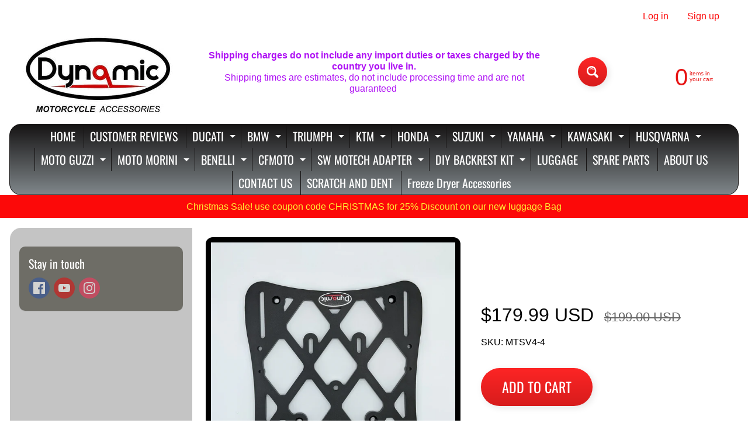

--- FILE ---
content_type: text/html; charset=utf-8
request_url: https://dynamicmotorcycleaccessories.com/products/long-rack-topcase-mount-fits-ducati-multistrada-v4
body_size: 50540
content:
<!doctype html>
<html class="no-js" lang="en">
<head>
<meta charset="utf-8" />
<meta http-equiv="X-UA-Compatible" content="IE=edge" />  
<meta name="viewport" content="width=device-width, initial-scale=1.0, height=device-height, minimum-scale=1.0, maximum-scale=1.0">
<link rel="preconnect" href="https://cdn.shopify.com" crossorigin>
<link rel="preconnect" href="https://fonts.shopifycdn.com" crossorigin>
<link rel="preconnect" href="https://monorail-edge.shopifysvc.com">

<script>document.documentElement.className = document.documentElement.className.replace('no-js', 'js');</script><link rel="preload" as="font" href="//dynamicmotorcycleaccessories.com/cdn/fonts/oswald/oswald_n4.7760ed7a63e536050f64bb0607ff70ce07a480bd.woff2" type="font/woff2" crossorigin><link rel="preload" href="//dynamicmotorcycleaccessories.com/cdn/shop/t/24/assets/styles.css?v=11499109950138671381754494940" as="style">
<link rel="preload" href="//dynamicmotorcycleaccessories.com/cdn/shop/t/24/assets/theme.js?v=108456900800006404561754494922" as="script"><link rel="shortcut icon" href="//dynamicmotorcycleaccessories.com/cdn/shop/files/DYNAMIC_4_300x_ad39769b-c6b2-42ab-94fd-bc2dff3e81f2_32x32.jpg?v=1644995437" type="image/png"><title>Luggage Rack Topcase Mount for Ducati multistrada V4 V4S| Dynamic Motorcycle Accessories</title><meta name="description" content="Long Luggage Rack Topcase Mount for the Ducati multistrada v4 v4s and v4sport. Aluminum with powder coated black finish. Includes Givi Monokey mounting hardware. The Ducati V4 Back Rest provides safety and comfort for your pillion, made in the USA by Dynamic Motorcycle" /><link rel="canonical" href="https://dynamicmotorcycleaccessories.com/products/long-rack-topcase-mount-fits-ducati-multistrada-v4" /> <!-- /snippets/social-meta-tags.liquid --><meta property="og:site_name" content="Dynamic Motorcycle Accessories">
<meta property="og:url" content="https://dynamicmotorcycleaccessories.com/products/long-rack-topcase-mount-fits-ducati-multistrada-v4">
<meta property="og:title" content="Long Rack Topcase Mount Fits Ducati Multistrada V4 '21+">
<meta property="og:type" content="product">
<meta property="og:description" content="Long Luggage Rack Topcase Mount for the Ducati multistrada v4 v4s and v4sport. Aluminum with powder coated black finish. Includes Givi Monokey mounting hardware. The Ducati V4 Back Rest provides safety and comfort for your pillion, made in the USA by Dynamic Motorcycle"><meta property="og:price:amount" content="179.99">
<meta property="og:price:currency" content="USD"><meta property="og:image" content="http://dynamicmotorcycleaccessories.com/cdn/shop/products/PXL_20210903_151354277_1200x1200.jpg?v=1630686518"><meta property="og:image" content="http://dynamicmotorcycleaccessories.com/cdn/shop/products/PXL_20210903_151121792a_1200x1200.jpg?v=1685734335"><meta property="og:image" content="http://dynamicmotorcycleaccessories.com/cdn/shop/products/long_2_1200x1200.jpg?v=1685734333">
<meta property="og:image:secure_url" content="https://dynamicmotorcycleaccessories.com/cdn/shop/products/PXL_20210903_151354277_1200x1200.jpg?v=1630686518"><meta property="og:image:secure_url" content="https://dynamicmotorcycleaccessories.com/cdn/shop/products/PXL_20210903_151121792a_1200x1200.jpg?v=1685734335"><meta property="og:image:secure_url" content="https://dynamicmotorcycleaccessories.com/cdn/shop/products/long_2_1200x1200.jpg?v=1685734333">
<meta name="twitter:card" content="summary_large_image">
<meta name="twitter:title" content="Long Rack Topcase Mount Fits Ducati Multistrada V4 '21+">
<meta name="twitter:description" content="Long Luggage Rack Topcase Mount for the Ducati multistrada v4 v4s and v4sport. Aluminum with powder coated black finish. Includes Givi Monokey mounting hardware. The Ducati V4 Back Rest provides safety and comfort for your pillion, made in the USA by Dynamic Motorcycle">
<style>:root {--site_max_width:1280px; --site_min_width:300px; --font_size_base:100%;--font_stack_body:"system_ui",-apple-system, 'Segoe UI', Roboto, 'Helvetica Neue', 'Noto Sans', 'Liberation Sans', Arial, sans-serif, 'Apple Color Emoji', 'Segoe UI Emoji', 'Segoe UI Symbol', 'Noto Color Emoji';--font_style_body:normal;--font_weight_body:400;--font_stack_headings:Oswald,sans-serif;--font_style_headings:normal;--font_weight_headings:400;--font_case_headings:none;--font_color_headings:#ffffff;--font_h6_size:1rem;--font_h5_size:1rem;--font_h4_size:1.25rem;--font_h3_size:1.5625rem;--font_h2_size:1.953125rem;--font_h1_size:2.44140625rem;--body_text_color:#000000; --body_text_color_rgb:0, 0, 0; --body_bg_color:#ffffff; --link_color:#fc0909; --link_active:#edc1d2;--content_borders:#000000;--content_borders_rgb:0, 0, 0;--logo_link_color:#000000;--logo_link_hover:#8b8282; --minicart_text:#e71414;--minicart_text_hover:#333333;--content_bg:#ffffff;--content_bg_rgb:255, 255, 255;--content_bg_opacity:0.75;--mobile_nav_bg:#fc0909;--mobile_nav_text:#ffffff;--top_menu_bg:#161414;--top_menu_bg1:#80878b;--top_menu_links:#ffffff;--top_menu_links_hover:#f5f312;--top_menu_links_border:#161414;--top_menu_sub_bg:#6e6d66;--top_menu_links_sub:#ffffff;--top_menu_links_sub_hover:#ffee33;--slider_bg:#161414;--caption_bg:#161414;--caption_bg_rgb:22, 20, 20; --caption_text:#ffffff;--banner_text:#ffee33;--banner_bg1:#fc0909;--banner_bg2:#b60f0f;  --sidebar_bg:#161414;--sidebar_bg_rgb:22, 20, 20;--sidebar_bg_opacity:0.25;--accordion_h3_text:#ffffff;--accordion_h3_text_active:#ffffff;--accordion_h3_bg:#b60f0f;--accordion_h3_bg1:#fc0909;--accordion_h3_bg_hover:#f05d5d;--accordion_link_text:#ffffff;--accordion_link_text_hover:#ffffff;--accordion_link_bg:#8b8282;--accordion_link_bg_hover:#6e6d66;--accordion_link_borders:#6e6d66;--side_pop_bg:#8b8282;--side_pop_headings:#de3500;--side_pop_links:#de3500;--side_pop_links_hover:#222222;--side_pop_borders:#dddddd;--side_news_bg:#ffffff;--side_news_headings:#de3500;--side_news_text:#234d61;--side_social_bg:#6e6d66;--side_social_headings:#ffffff;--side_latest_text:#8b8282;--thumb_bg:#000000;--thumb_caption_bg:#000000;--thumb_caption_bg1:#000000;--thumb_caption_bg_hover:#ffc128;--thumb_title:#8b8282;--thumb_price:#ffffff;--thumb_sale_bg:#fc0909;--thumb_sale_bg1:#b60f0f;--thumb_sale_text:#ffffff;--button_bg:#fd2525;--button_bg1:#d71c1c;--button_text:#ffffff;--button_text_transform:uppercase;    --button_weight:normal; --button_bg_active:#0a6e99; --button_hover_active:#d71c1c; --button_sec_bg:#fc0909; --button_sec_text:#ffffff; --button_sec_bg_hover:#6e6d66; --button_sec_text_hover:#ffffff; --input_bg:#ffffff; --input_text_color:#8b8282; --input_border_color:#c6cccf; --input_border_focus:#161414; --svg_select_icon:url(//dynamicmotorcycleaccessories.com/cdn/shop/t/24/assets/ico-select.svg?v=70635304897676973531754494940);--max_height_disclosure:300px; --min_height_disclosure:92px; --pag_color:#ff5300; --pag_hover_text:#ff5300; --pag_hover_bg:#ffffff;--pag_current_text:#ffffff;--pag_current_bg:#ff5300;--pag_border:#000000;--acc_bg:#ffffff;--acc_bg_rgb:255, 255, 255;--acc_text:#000000;--acc_text_active:#fc0909;--footer_text:#fc0909;--footer_links:#fc0909;--footer_links_hover:#000000;--customer_box_bg:#b3b2ab;--comments_bg:#ffffff;--comments_bg_rgb:255, 255, 255;--icon_fill_facebook:#3b5998;--icon_fill_twitter:#000000;--icon_fill_pinterest:#cb2027;--icon_fill_youtube:#CD201F;--icon_fill_vimeo:#1AB7EA;--icon_fill_snapchat:#FFFC00;--icon_fill_linkedin:#0077B5;--icon_fill_instagram:#E4405F;--icon_fill_tumblr:#36465D;--icon_fill_tiktok:#222222;--slide_arrow_color:#ffffff;--slide_arrow_bg_color:#161414;--media_video_bg_color:#000000;--media_bg_color:#ffffff;--media_text_color:#555555;--media_border_color:rgba(85,85,85,0.08);--search_borders:#f0f0f0;--search_selected:#e6e6e6;--search_spinner:#ffffff;  --filter_bg_color:#ffffff;--filter_text_color:#8b8282; --filter_text_color_rgb:139, 130, 130;   }</style>
<link rel="stylesheet" href="//dynamicmotorcycleaccessories.com/cdn/shop/t/24/assets/styles.css?v=11499109950138671381754494940" type="text/css" media="all"><style>@font-face {  font-family: Oswald;  font-weight: 400;  font-style: normal;  font-display: swap;  src: url("//dynamicmotorcycleaccessories.com/cdn/fonts/oswald/oswald_n4.7760ed7a63e536050f64bb0607ff70ce07a480bd.woff2") format("woff2"),       url("//dynamicmotorcycleaccessories.com/cdn/fonts/oswald/oswald_n4.ae5e497f60fc686568afe76e9ff1872693c533e9.woff") format("woff");}</style>

<script>
  window.Sunrise = window.Sunrise || {};
  Sunrise.strings = {
    add_to_cart: "Add to Cart",
    sold_out: "Out of stock",
    unavailable: "Unavailable",
    sku: "SKU: ",
    preorder_msg: "Available for pre-order",
    product_availability: "Availability: ",
    product_in_stock: "in stock",
    money_format_json: "${{amount}} USD ",
    money_format: "<span class='money notranslate'>${{amount}} USD </span>",
    money_with_currency_format_json: "${{amount}}",
    money_with_currency_format: "<span class='money notranslate'>${{amount}}</span>",
    shop_currency: "USD",
    locale: "en",
    locale_json: "en",
    customer_accounts_enabled: true,
    customer_logged_in:false,
    addressError: "Error looking up that address",
    addressNoResults: "No results for that address",
    addressQueryLimit: "You have exceeded the Google API usage limit. Consider upgrading to a \u003ca href=\"https:\/\/developers.google.com\/maps\/premium\/usage-limits\"\u003ePremium Plan\u003c\/a\u003e.",
    authError: "There was a problem authenticating your Google Maps account.",
    loading: "Loading",
    one_result_found: "1 result found",
    number_of_results_found: "[results_count] results found",
    number_of_results: "[result_number] of [results_count]",
    agree_terms_popup_text: "You must agree with the terms and conditions of sale to check out",
    cart_low_stock_message: "Some quantities have been reduced to match the available stock",
    stock_reduced_message: "Sorry, available stock is",
    shipping_calc_submit: "Calculate shipping",
    shipping_calculating: "Calculating...",
    available_shipping_rates: "rates found for your address...",
    one_rate_available:"There is one shipping rate available for",
    do_not_ship:"We do not ship to this destination."
  };
  window.theme = {
    info: {
      name: "Sunrise",
      version: "12.01.02"
    },
      breakpoints: {
        medium: 750,
        large: 990,
        widescreen: 1400
      },
    settings: {
      predictiveSearchEnabled: false,
      predictiveSearchShowPrice: false,
      predictiveSearchShowVendor: false
    },
    stylesheet: "//dynamicmotorcycleaccessories.com/cdn/shop/t/24/assets/styles.css?v=11499109950138671381754494940"
  };
  window.routes = {
    rootUrl: "\/",
    rootUrlWithoutSlash: '',
    cartUrl: "\/cart",
    searchUrl: "\/search",
    productRecommendationsUrl: "\/recommendations\/products"
  };
</script><script src="//dynamicmotorcycleaccessories.com/cdn/shop/t/24/assets/theme.js?v=108456900800006404561754494922" defer="defer"></script>
  
<script>window.performance && window.performance.mark && window.performance.mark('shopify.content_for_header.start');</script><meta id="shopify-digital-wallet" name="shopify-digital-wallet" content="/6770067/digital_wallets/dialog">
<meta name="shopify-checkout-api-token" content="44a67650093b09b775bbed5333915bbb">
<meta id="in-context-paypal-metadata" data-shop-id="6770067" data-venmo-supported="false" data-environment="production" data-locale="en_US" data-paypal-v4="true" data-currency="USD">
<link rel="alternate" hreflang="x-default" href="https://dynamicmotorcycleaccessories.com/products/long-rack-topcase-mount-fits-ducati-multistrada-v4">
<link rel="alternate" hreflang="en" href="https://dynamicmotorcycleaccessories.com/products/long-rack-topcase-mount-fits-ducati-multistrada-v4">
<link rel="alternate" hreflang="fr" href="https://dynamicmotorcycleaccessories.com/fr/products/long-rack-topcase-mount-fits-ducati-multistrada-v4">
<link rel="alternate" hreflang="it" href="https://dynamicmotorcycleaccessories.com/it/products/long-rack-topcase-mount-fits-ducati-multistrada-v4">
<link rel="alternate" hreflang="es" href="https://dynamicmotorcycleaccessories.com/es/products/long-rack-topcase-mount-fits-ducati-multistrada-v4">
<link rel="alternate" hreflang="de" href="https://dynamicmotorcycleaccessories.com/de/products/long-rack-topcase-mount-fits-ducati-multistrada-v4">
<link rel="alternate" hreflang="nl" href="https://dynamicmotorcycleaccessories.com/nl/products/long-rack-topcase-mount-fits-ducati-multistrada-v4">
<link rel="alternate" type="application/json+oembed" href="https://dynamicmotorcycleaccessories.com/products/long-rack-topcase-mount-fits-ducati-multistrada-v4.oembed">
<script async="async" src="/checkouts/internal/preloads.js?locale=en-US"></script>
<link rel="preconnect" href="https://shop.app" crossorigin="anonymous">
<script async="async" src="https://shop.app/checkouts/internal/preloads.js?locale=en-US&shop_id=6770067" crossorigin="anonymous"></script>
<script id="apple-pay-shop-capabilities" type="application/json">{"shopId":6770067,"countryCode":"US","currencyCode":"USD","merchantCapabilities":["supports3DS"],"merchantId":"gid:\/\/shopify\/Shop\/6770067","merchantName":"Dynamic Motorcycle Accessories","requiredBillingContactFields":["postalAddress","email","phone"],"requiredShippingContactFields":["postalAddress","email","phone"],"shippingType":"shipping","supportedNetworks":["visa","masterCard","amex","discover","elo","jcb"],"total":{"type":"pending","label":"Dynamic Motorcycle Accessories","amount":"1.00"},"shopifyPaymentsEnabled":true,"supportsSubscriptions":true}</script>
<script id="shopify-features" type="application/json">{"accessToken":"44a67650093b09b775bbed5333915bbb","betas":["rich-media-storefront-analytics"],"domain":"dynamicmotorcycleaccessories.com","predictiveSearch":true,"shopId":6770067,"locale":"en"}</script>
<script>var Shopify = Shopify || {};
Shopify.shop = "dynamic-motorcycle-accessories.myshopify.com";
Shopify.locale = "en";
Shopify.currency = {"active":"USD","rate":"1.0"};
Shopify.country = "US";
Shopify.theme = {"name":"12.01.02 white sunrise 2025","id":142263746641,"schema_name":"Sunrise","schema_version":"12.01.02","theme_store_id":57,"role":"main"};
Shopify.theme.handle = "null";
Shopify.theme.style = {"id":null,"handle":null};
Shopify.cdnHost = "dynamicmotorcycleaccessories.com/cdn";
Shopify.routes = Shopify.routes || {};
Shopify.routes.root = "/";</script>
<script type="module">!function(o){(o.Shopify=o.Shopify||{}).modules=!0}(window);</script>
<script>!function(o){function n(){var o=[];function n(){o.push(Array.prototype.slice.apply(arguments))}return n.q=o,n}var t=o.Shopify=o.Shopify||{};t.loadFeatures=n(),t.autoloadFeatures=n()}(window);</script>
<script>
  window.ShopifyPay = window.ShopifyPay || {};
  window.ShopifyPay.apiHost = "shop.app\/pay";
  window.ShopifyPay.redirectState = null;
</script>
<script id="shop-js-analytics" type="application/json">{"pageType":"product"}</script>
<script defer="defer" async type="module" src="//dynamicmotorcycleaccessories.com/cdn/shopifycloud/shop-js/modules/v2/client.init-shop-cart-sync_BT-GjEfc.en.esm.js"></script>
<script defer="defer" async type="module" src="//dynamicmotorcycleaccessories.com/cdn/shopifycloud/shop-js/modules/v2/chunk.common_D58fp_Oc.esm.js"></script>
<script defer="defer" async type="module" src="//dynamicmotorcycleaccessories.com/cdn/shopifycloud/shop-js/modules/v2/chunk.modal_xMitdFEc.esm.js"></script>
<script type="module">
  await import("//dynamicmotorcycleaccessories.com/cdn/shopifycloud/shop-js/modules/v2/client.init-shop-cart-sync_BT-GjEfc.en.esm.js");
await import("//dynamicmotorcycleaccessories.com/cdn/shopifycloud/shop-js/modules/v2/chunk.common_D58fp_Oc.esm.js");
await import("//dynamicmotorcycleaccessories.com/cdn/shopifycloud/shop-js/modules/v2/chunk.modal_xMitdFEc.esm.js");

  window.Shopify.SignInWithShop?.initShopCartSync?.({"fedCMEnabled":true,"windoidEnabled":true});

</script>
<script>
  window.Shopify = window.Shopify || {};
  if (!window.Shopify.featureAssets) window.Shopify.featureAssets = {};
  window.Shopify.featureAssets['shop-js'] = {"shop-cart-sync":["modules/v2/client.shop-cart-sync_DZOKe7Ll.en.esm.js","modules/v2/chunk.common_D58fp_Oc.esm.js","modules/v2/chunk.modal_xMitdFEc.esm.js"],"init-fed-cm":["modules/v2/client.init-fed-cm_B6oLuCjv.en.esm.js","modules/v2/chunk.common_D58fp_Oc.esm.js","modules/v2/chunk.modal_xMitdFEc.esm.js"],"shop-cash-offers":["modules/v2/client.shop-cash-offers_D2sdYoxE.en.esm.js","modules/v2/chunk.common_D58fp_Oc.esm.js","modules/v2/chunk.modal_xMitdFEc.esm.js"],"shop-login-button":["modules/v2/client.shop-login-button_QeVjl5Y3.en.esm.js","modules/v2/chunk.common_D58fp_Oc.esm.js","modules/v2/chunk.modal_xMitdFEc.esm.js"],"pay-button":["modules/v2/client.pay-button_DXTOsIq6.en.esm.js","modules/v2/chunk.common_D58fp_Oc.esm.js","modules/v2/chunk.modal_xMitdFEc.esm.js"],"shop-button":["modules/v2/client.shop-button_DQZHx9pm.en.esm.js","modules/v2/chunk.common_D58fp_Oc.esm.js","modules/v2/chunk.modal_xMitdFEc.esm.js"],"avatar":["modules/v2/client.avatar_BTnouDA3.en.esm.js"],"init-windoid":["modules/v2/client.init-windoid_CR1B-cfM.en.esm.js","modules/v2/chunk.common_D58fp_Oc.esm.js","modules/v2/chunk.modal_xMitdFEc.esm.js"],"init-shop-for-new-customer-accounts":["modules/v2/client.init-shop-for-new-customer-accounts_C_vY_xzh.en.esm.js","modules/v2/client.shop-login-button_QeVjl5Y3.en.esm.js","modules/v2/chunk.common_D58fp_Oc.esm.js","modules/v2/chunk.modal_xMitdFEc.esm.js"],"init-shop-email-lookup-coordinator":["modules/v2/client.init-shop-email-lookup-coordinator_BI7n9ZSv.en.esm.js","modules/v2/chunk.common_D58fp_Oc.esm.js","modules/v2/chunk.modal_xMitdFEc.esm.js"],"init-shop-cart-sync":["modules/v2/client.init-shop-cart-sync_BT-GjEfc.en.esm.js","modules/v2/chunk.common_D58fp_Oc.esm.js","modules/v2/chunk.modal_xMitdFEc.esm.js"],"shop-toast-manager":["modules/v2/client.shop-toast-manager_DiYdP3xc.en.esm.js","modules/v2/chunk.common_D58fp_Oc.esm.js","modules/v2/chunk.modal_xMitdFEc.esm.js"],"init-customer-accounts":["modules/v2/client.init-customer-accounts_D9ZNqS-Q.en.esm.js","modules/v2/client.shop-login-button_QeVjl5Y3.en.esm.js","modules/v2/chunk.common_D58fp_Oc.esm.js","modules/v2/chunk.modal_xMitdFEc.esm.js"],"init-customer-accounts-sign-up":["modules/v2/client.init-customer-accounts-sign-up_iGw4briv.en.esm.js","modules/v2/client.shop-login-button_QeVjl5Y3.en.esm.js","modules/v2/chunk.common_D58fp_Oc.esm.js","modules/v2/chunk.modal_xMitdFEc.esm.js"],"shop-follow-button":["modules/v2/client.shop-follow-button_CqMgW2wH.en.esm.js","modules/v2/chunk.common_D58fp_Oc.esm.js","modules/v2/chunk.modal_xMitdFEc.esm.js"],"checkout-modal":["modules/v2/client.checkout-modal_xHeaAweL.en.esm.js","modules/v2/chunk.common_D58fp_Oc.esm.js","modules/v2/chunk.modal_xMitdFEc.esm.js"],"shop-login":["modules/v2/client.shop-login_D91U-Q7h.en.esm.js","modules/v2/chunk.common_D58fp_Oc.esm.js","modules/v2/chunk.modal_xMitdFEc.esm.js"],"lead-capture":["modules/v2/client.lead-capture_BJmE1dJe.en.esm.js","modules/v2/chunk.common_D58fp_Oc.esm.js","modules/v2/chunk.modal_xMitdFEc.esm.js"],"payment-terms":["modules/v2/client.payment-terms_Ci9AEqFq.en.esm.js","modules/v2/chunk.common_D58fp_Oc.esm.js","modules/v2/chunk.modal_xMitdFEc.esm.js"]};
</script>
<script id="__st">var __st={"a":6770067,"offset":-25200,"reqid":"9f90e4eb-b245-4e3c-96aa-163135a4b0fb-1769484297","pageurl":"dynamicmotorcycleaccessories.com\/products\/long-rack-topcase-mount-fits-ducati-multistrada-v4","u":"61284680c366","p":"product","rtyp":"product","rid":6617206882385};</script>
<script>window.ShopifyPaypalV4VisibilityTracking = true;</script>
<script id="captcha-bootstrap">!function(){'use strict';const t='contact',e='account',n='new_comment',o=[[t,t],['blogs',n],['comments',n],[t,'customer']],c=[[e,'customer_login'],[e,'guest_login'],[e,'recover_customer_password'],[e,'create_customer']],r=t=>t.map((([t,e])=>`form[action*='/${t}']:not([data-nocaptcha='true']) input[name='form_type'][value='${e}']`)).join(','),a=t=>()=>t?[...document.querySelectorAll(t)].map((t=>t.form)):[];function s(){const t=[...o],e=r(t);return a(e)}const i='password',u='form_key',d=['recaptcha-v3-token','g-recaptcha-response','h-captcha-response',i],f=()=>{try{return window.sessionStorage}catch{return}},m='__shopify_v',_=t=>t.elements[u];function p(t,e,n=!1){try{const o=window.sessionStorage,c=JSON.parse(o.getItem(e)),{data:r}=function(t){const{data:e,action:n}=t;return t[m]||n?{data:e,action:n}:{data:t,action:n}}(c);for(const[e,n]of Object.entries(r))t.elements[e]&&(t.elements[e].value=n);n&&o.removeItem(e)}catch(o){console.error('form repopulation failed',{error:o})}}const l='form_type',E='cptcha';function T(t){t.dataset[E]=!0}const w=window,h=w.document,L='Shopify',v='ce_forms',y='captcha';let A=!1;((t,e)=>{const n=(g='f06e6c50-85a8-45c8-87d0-21a2b65856fe',I='https://cdn.shopify.com/shopifycloud/storefront-forms-hcaptcha/ce_storefront_forms_captcha_hcaptcha.v1.5.2.iife.js',D={infoText:'Protected by hCaptcha',privacyText:'Privacy',termsText:'Terms'},(t,e,n)=>{const o=w[L][v],c=o.bindForm;if(c)return c(t,g,e,D).then(n);var r;o.q.push([[t,g,e,D],n]),r=I,A||(h.body.append(Object.assign(h.createElement('script'),{id:'captcha-provider',async:!0,src:r})),A=!0)});var g,I,D;w[L]=w[L]||{},w[L][v]=w[L][v]||{},w[L][v].q=[],w[L][y]=w[L][y]||{},w[L][y].protect=function(t,e){n(t,void 0,e),T(t)},Object.freeze(w[L][y]),function(t,e,n,w,h,L){const[v,y,A,g]=function(t,e,n){const i=e?o:[],u=t?c:[],d=[...i,...u],f=r(d),m=r(i),_=r(d.filter((([t,e])=>n.includes(e))));return[a(f),a(m),a(_),s()]}(w,h,L),I=t=>{const e=t.target;return e instanceof HTMLFormElement?e:e&&e.form},D=t=>v().includes(t);t.addEventListener('submit',(t=>{const e=I(t);if(!e)return;const n=D(e)&&!e.dataset.hcaptchaBound&&!e.dataset.recaptchaBound,o=_(e),c=g().includes(e)&&(!o||!o.value);(n||c)&&t.preventDefault(),c&&!n&&(function(t){try{if(!f())return;!function(t){const e=f();if(!e)return;const n=_(t);if(!n)return;const o=n.value;o&&e.removeItem(o)}(t);const e=Array.from(Array(32),(()=>Math.random().toString(36)[2])).join('');!function(t,e){_(t)||t.append(Object.assign(document.createElement('input'),{type:'hidden',name:u})),t.elements[u].value=e}(t,e),function(t,e){const n=f();if(!n)return;const o=[...t.querySelectorAll(`input[type='${i}']`)].map((({name:t})=>t)),c=[...d,...o],r={};for(const[a,s]of new FormData(t).entries())c.includes(a)||(r[a]=s);n.setItem(e,JSON.stringify({[m]:1,action:t.action,data:r}))}(t,e)}catch(e){console.error('failed to persist form',e)}}(e),e.submit())}));const S=(t,e)=>{t&&!t.dataset[E]&&(n(t,e.some((e=>e===t))),T(t))};for(const o of['focusin','change'])t.addEventListener(o,(t=>{const e=I(t);D(e)&&S(e,y())}));const B=e.get('form_key'),M=e.get(l),P=B&&M;t.addEventListener('DOMContentLoaded',(()=>{const t=y();if(P)for(const e of t)e.elements[l].value===M&&p(e,B);[...new Set([...A(),...v().filter((t=>'true'===t.dataset.shopifyCaptcha))])].forEach((e=>S(e,t)))}))}(h,new URLSearchParams(w.location.search),n,t,e,['guest_login'])})(!0,!0)}();</script>
<script integrity="sha256-4kQ18oKyAcykRKYeNunJcIwy7WH5gtpwJnB7kiuLZ1E=" data-source-attribution="shopify.loadfeatures" defer="defer" src="//dynamicmotorcycleaccessories.com/cdn/shopifycloud/storefront/assets/storefront/load_feature-a0a9edcb.js" crossorigin="anonymous"></script>
<script crossorigin="anonymous" defer="defer" src="//dynamicmotorcycleaccessories.com/cdn/shopifycloud/storefront/assets/shopify_pay/storefront-65b4c6d7.js?v=20250812"></script>
<script data-source-attribution="shopify.dynamic_checkout.dynamic.init">var Shopify=Shopify||{};Shopify.PaymentButton=Shopify.PaymentButton||{isStorefrontPortableWallets:!0,init:function(){window.Shopify.PaymentButton.init=function(){};var t=document.createElement("script");t.src="https://dynamicmotorcycleaccessories.com/cdn/shopifycloud/portable-wallets/latest/portable-wallets.en.js",t.type="module",document.head.appendChild(t)}};
</script>
<script data-source-attribution="shopify.dynamic_checkout.buyer_consent">
  function portableWalletsHideBuyerConsent(e){var t=document.getElementById("shopify-buyer-consent"),n=document.getElementById("shopify-subscription-policy-button");t&&n&&(t.classList.add("hidden"),t.setAttribute("aria-hidden","true"),n.removeEventListener("click",e))}function portableWalletsShowBuyerConsent(e){var t=document.getElementById("shopify-buyer-consent"),n=document.getElementById("shopify-subscription-policy-button");t&&n&&(t.classList.remove("hidden"),t.removeAttribute("aria-hidden"),n.addEventListener("click",e))}window.Shopify?.PaymentButton&&(window.Shopify.PaymentButton.hideBuyerConsent=portableWalletsHideBuyerConsent,window.Shopify.PaymentButton.showBuyerConsent=portableWalletsShowBuyerConsent);
</script>
<script data-source-attribution="shopify.dynamic_checkout.cart.bootstrap">document.addEventListener("DOMContentLoaded",(function(){function t(){return document.querySelector("shopify-accelerated-checkout-cart, shopify-accelerated-checkout")}if(t())Shopify.PaymentButton.init();else{new MutationObserver((function(e,n){t()&&(Shopify.PaymentButton.init(),n.disconnect())})).observe(document.body,{childList:!0,subtree:!0})}}));
</script>
<link id="shopify-accelerated-checkout-styles" rel="stylesheet" media="screen" href="https://dynamicmotorcycleaccessories.com/cdn/shopifycloud/portable-wallets/latest/accelerated-checkout-backwards-compat.css" crossorigin="anonymous">
<style id="shopify-accelerated-checkout-cart">
        #shopify-buyer-consent {
  margin-top: 1em;
  display: inline-block;
  width: 100%;
}

#shopify-buyer-consent.hidden {
  display: none;
}

#shopify-subscription-policy-button {
  background: none;
  border: none;
  padding: 0;
  text-decoration: underline;
  font-size: inherit;
  cursor: pointer;
}

#shopify-subscription-policy-button::before {
  box-shadow: none;
}

      </style>
<script id="sections-script" data-sections="footer" defer="defer" src="//dynamicmotorcycleaccessories.com/cdn/shop/t/24/compiled_assets/scripts.js?v=519"></script>
<script>window.performance && window.performance.mark && window.performance.mark('shopify.content_for_header.end');</script>
<!-- BEGIN app block: shopify://apps/judge-me-reviews/blocks/judgeme_core/61ccd3b1-a9f2-4160-9fe9-4fec8413e5d8 --><!-- Start of Judge.me Core -->






<link rel="dns-prefetch" href="https://cdnwidget.judge.me">
<link rel="dns-prefetch" href="https://cdn.judge.me">
<link rel="dns-prefetch" href="https://cdn1.judge.me">
<link rel="dns-prefetch" href="https://api.judge.me">

<script data-cfasync='false' class='jdgm-settings-script'>window.jdgmSettings={"pagination":5,"disable_web_reviews":false,"badge_no_review_text":"No reviews","badge_n_reviews_text":"{{ n }} review/reviews","hide_badge_preview_if_no_reviews":true,"badge_hide_text":false,"enforce_center_preview_badge":false,"widget_title":"Customer Reviews","widget_open_form_text":"Write a review","widget_close_form_text":"Cancel review","widget_refresh_page_text":"Refresh page","widget_summary_text":"Based on {{ number_of_reviews }} review/reviews","widget_no_review_text":"Be the first to write a review","widget_name_field_text":"Display name","widget_verified_name_field_text":"Verified Name (public)","widget_name_placeholder_text":"Display name","widget_required_field_error_text":"This field is required.","widget_email_field_text":"Email address","widget_verified_email_field_text":"Verified Email (private, can not be edited)","widget_email_placeholder_text":"Your email address","widget_email_field_error_text":"Please enter a valid email address.","widget_rating_field_text":"Rating","widget_review_title_field_text":"Review Title","widget_review_title_placeholder_text":"Give your review a title","widget_review_body_field_text":"Review content","widget_review_body_placeholder_text":"Start writing here...","widget_pictures_field_text":"Picture/Video (optional)","widget_submit_review_text":"Submit Review","widget_submit_verified_review_text":"Submit Verified Review","widget_submit_success_msg_with_auto_publish":"Thank you! Please refresh the page in a few moments to see your review. You can remove or edit your review by logging into \u003ca href='https://judge.me/login' target='_blank' rel='nofollow noopener'\u003eJudge.me\u003c/a\u003e","widget_submit_success_msg_no_auto_publish":"Thank you! Your review will be published as soon as it is approved by the shop admin. You can remove or edit your review by logging into \u003ca href='https://judge.me/login' target='_blank' rel='nofollow noopener'\u003eJudge.me\u003c/a\u003e","widget_show_default_reviews_out_of_total_text":"Showing {{ n_reviews_shown }} out of {{ n_reviews }} reviews.","widget_show_all_link_text":"Show all","widget_show_less_link_text":"Show less","widget_author_said_text":"{{ reviewer_name }} said:","widget_days_text":"{{ n }} days ago","widget_weeks_text":"{{ n }} week/weeks ago","widget_months_text":"{{ n }} month/months ago","widget_years_text":"{{ n }} year/years ago","widget_yesterday_text":"Yesterday","widget_today_text":"Today","widget_replied_text":"\u003e\u003e {{ shop_name }} replied:","widget_read_more_text":"Read more","widget_reviewer_name_as_initial":"","widget_rating_filter_color":"#fbcd0a","widget_rating_filter_see_all_text":"See all reviews","widget_sorting_most_recent_text":"Most Recent","widget_sorting_highest_rating_text":"Highest Rating","widget_sorting_lowest_rating_text":"Lowest Rating","widget_sorting_with_pictures_text":"Only Pictures","widget_sorting_most_helpful_text":"Most Helpful","widget_open_question_form_text":"Ask a question","widget_reviews_subtab_text":"Reviews","widget_questions_subtab_text":"Questions","widget_question_label_text":"Question","widget_answer_label_text":"Answer","widget_question_placeholder_text":"Write your question here","widget_submit_question_text":"Submit Question","widget_question_submit_success_text":"Thank you for your question! We will notify you once it gets answered.","verified_badge_text":"Verified","verified_badge_bg_color":"","verified_badge_text_color":"","verified_badge_placement":"left-of-reviewer-name","widget_review_max_height":"","widget_hide_border":false,"widget_social_share":false,"widget_thumb":false,"widget_review_location_show":false,"widget_location_format":"","all_reviews_include_out_of_store_products":true,"all_reviews_out_of_store_text":"(out of store)","all_reviews_pagination":100,"all_reviews_product_name_prefix_text":"about","enable_review_pictures":true,"enable_question_anwser":false,"widget_theme":"default","review_date_format":"mm/dd/yyyy","default_sort_method":"most-recent","widget_product_reviews_subtab_text":"Product Reviews","widget_shop_reviews_subtab_text":"Shop Reviews","widget_other_products_reviews_text":"Reviews for other products","widget_store_reviews_subtab_text":"Store reviews","widget_no_store_reviews_text":"This store hasn't received any reviews yet","widget_web_restriction_product_reviews_text":"This product hasn't received any reviews yet","widget_no_items_text":"No items found","widget_show_more_text":"Show more","widget_write_a_store_review_text":"Write a Store Review","widget_other_languages_heading":"Reviews in Other Languages","widget_translate_review_text":"Translate review to {{ language }}","widget_translating_review_text":"Translating...","widget_show_original_translation_text":"Show original ({{ language }})","widget_translate_review_failed_text":"Review couldn't be translated.","widget_translate_review_retry_text":"Retry","widget_translate_review_try_again_later_text":"Try again later","show_product_url_for_grouped_product":false,"widget_sorting_pictures_first_text":"Pictures First","show_pictures_on_all_rev_page_mobile":false,"show_pictures_on_all_rev_page_desktop":false,"floating_tab_hide_mobile_install_preference":false,"floating_tab_button_name":"★ Reviews","floating_tab_title":"Let customers speak for us","floating_tab_button_color":"","floating_tab_button_background_color":"","floating_tab_url":"","floating_tab_url_enabled":false,"floating_tab_tab_style":"text","all_reviews_text_badge_text":"Customers rate us {{ shop.metafields.judgeme.all_reviews_rating | round: 1 }}/5 based on {{ shop.metafields.judgeme.all_reviews_count }} reviews.","all_reviews_text_badge_text_branded_style":"{{ shop.metafields.judgeme.all_reviews_rating | round: 1 }} out of 5 stars based on {{ shop.metafields.judgeme.all_reviews_count }} reviews","is_all_reviews_text_badge_a_link":false,"show_stars_for_all_reviews_text_badge":false,"all_reviews_text_badge_url":"","all_reviews_text_style":"branded","all_reviews_text_color_style":"judgeme_brand_color","all_reviews_text_color":"#108474","all_reviews_text_show_jm_brand":false,"featured_carousel_show_header":true,"featured_carousel_title":"Let customers speak for us","testimonials_carousel_title":"Customers are saying","videos_carousel_title":"Real customer stories","cards_carousel_title":"Customers are saying","featured_carousel_count_text":"from {{ n }} reviews","featured_carousel_add_link_to_all_reviews_page":false,"featured_carousel_url":"","featured_carousel_show_images":true,"featured_carousel_autoslide_interval":5,"featured_carousel_arrows_on_the_sides":false,"featured_carousel_height":250,"featured_carousel_width":80,"featured_carousel_image_size":0,"featured_carousel_image_height":250,"featured_carousel_arrow_color":"#eeeeee","verified_count_badge_style":"branded","verified_count_badge_orientation":"horizontal","verified_count_badge_color_style":"judgeme_brand_color","verified_count_badge_color":"#108474","is_verified_count_badge_a_link":false,"verified_count_badge_url":"","verified_count_badge_show_jm_brand":true,"widget_rating_preset_default":5,"widget_first_sub_tab":"product-reviews","widget_show_histogram":true,"widget_histogram_use_custom_color":false,"widget_pagination_use_custom_color":false,"widget_star_use_custom_color":false,"widget_verified_badge_use_custom_color":false,"widget_write_review_use_custom_color":false,"picture_reminder_submit_button":"Upload Pictures","enable_review_videos":false,"mute_video_by_default":false,"widget_sorting_videos_first_text":"Videos First","widget_review_pending_text":"Pending","featured_carousel_items_for_large_screen":3,"social_share_options_order":"Facebook,Twitter","remove_microdata_snippet":true,"disable_json_ld":false,"enable_json_ld_products":false,"preview_badge_show_question_text":false,"preview_badge_no_question_text":"No questions","preview_badge_n_question_text":"{{ number_of_questions }} question/questions","qa_badge_show_icon":false,"qa_badge_position":"same-row","remove_judgeme_branding":false,"widget_add_search_bar":false,"widget_search_bar_placeholder":"Search","widget_sorting_verified_only_text":"Verified only","featured_carousel_theme":"default","featured_carousel_show_rating":true,"featured_carousel_show_title":true,"featured_carousel_show_body":true,"featured_carousel_show_date":false,"featured_carousel_show_reviewer":true,"featured_carousel_show_product":false,"featured_carousel_header_background_color":"#108474","featured_carousel_header_text_color":"#ffffff","featured_carousel_name_product_separator":"reviewed","featured_carousel_full_star_background":"#108474","featured_carousel_empty_star_background":"#dadada","featured_carousel_vertical_theme_background":"#f9fafb","featured_carousel_verified_badge_enable":true,"featured_carousel_verified_badge_color":"#108474","featured_carousel_border_style":"round","featured_carousel_review_line_length_limit":3,"featured_carousel_more_reviews_button_text":"Read more reviews","featured_carousel_view_product_button_text":"View product","all_reviews_page_load_reviews_on":"scroll","all_reviews_page_load_more_text":"Load More Reviews","disable_fb_tab_reviews":false,"enable_ajax_cdn_cache":false,"widget_advanced_speed_features":5,"widget_public_name_text":"displayed publicly like","default_reviewer_name":"John Smith","default_reviewer_name_has_non_latin":true,"widget_reviewer_anonymous":"Anonymous","medals_widget_title":"Judge.me Review Medals","medals_widget_background_color":"#f9fafb","medals_widget_position":"footer_all_pages","medals_widget_border_color":"#f9fafb","medals_widget_verified_text_position":"left","medals_widget_use_monochromatic_version":false,"medals_widget_elements_color":"#108474","show_reviewer_avatar":true,"widget_invalid_yt_video_url_error_text":"Not a YouTube video URL","widget_max_length_field_error_text":"Please enter no more than {0} characters.","widget_show_country_flag":false,"widget_show_collected_via_shop_app":true,"widget_verified_by_shop_badge_style":"light","widget_verified_by_shop_text":"Verified by Shop","widget_show_photo_gallery":false,"widget_load_with_code_splitting":true,"widget_ugc_install_preference":false,"widget_ugc_title":"Made by us, Shared by you","widget_ugc_subtitle":"Tag us to see your picture featured in our page","widget_ugc_arrows_color":"#ffffff","widget_ugc_primary_button_text":"Buy Now","widget_ugc_primary_button_background_color":"#108474","widget_ugc_primary_button_text_color":"#ffffff","widget_ugc_primary_button_border_width":"0","widget_ugc_primary_button_border_style":"none","widget_ugc_primary_button_border_color":"#108474","widget_ugc_primary_button_border_radius":"25","widget_ugc_secondary_button_text":"Load More","widget_ugc_secondary_button_background_color":"#ffffff","widget_ugc_secondary_button_text_color":"#108474","widget_ugc_secondary_button_border_width":"2","widget_ugc_secondary_button_border_style":"solid","widget_ugc_secondary_button_border_color":"#108474","widget_ugc_secondary_button_border_radius":"25","widget_ugc_reviews_button_text":"View Reviews","widget_ugc_reviews_button_background_color":"#ffffff","widget_ugc_reviews_button_text_color":"#108474","widget_ugc_reviews_button_border_width":"2","widget_ugc_reviews_button_border_style":"solid","widget_ugc_reviews_button_border_color":"#108474","widget_ugc_reviews_button_border_radius":"25","widget_ugc_reviews_button_link_to":"judgeme-reviews-page","widget_ugc_show_post_date":true,"widget_ugc_max_width":"800","widget_rating_metafield_value_type":true,"widget_primary_color":"#F21515","widget_enable_secondary_color":false,"widget_secondary_color":"#edf5f5","widget_summary_average_rating_text":"{{ average_rating }} out of 5","widget_media_grid_title":"Customer photos \u0026 videos","widget_media_grid_see_more_text":"See more","widget_round_style":false,"widget_show_product_medals":true,"widget_verified_by_judgeme_text":"Verified by Judge.me","widget_show_store_medals":true,"widget_verified_by_judgeme_text_in_store_medals":"Verified by Judge.me","widget_media_field_exceed_quantity_message":"Sorry, we can only accept {{ max_media }} for one review.","widget_media_field_exceed_limit_message":"{{ file_name }} is too large, please select a {{ media_type }} less than {{ size_limit }}MB.","widget_review_submitted_text":"Review Submitted!","widget_question_submitted_text":"Question Submitted!","widget_close_form_text_question":"Cancel","widget_write_your_answer_here_text":"Write your answer here","widget_enabled_branded_link":true,"widget_show_collected_by_judgeme":false,"widget_reviewer_name_color":"","widget_write_review_text_color":"","widget_write_review_bg_color":"","widget_collected_by_judgeme_text":"collected by Judge.me","widget_pagination_type":"standard","widget_load_more_text":"Load More","widget_load_more_color":"#108474","widget_full_review_text":"Full Review","widget_read_more_reviews_text":"Read More Reviews","widget_read_questions_text":"Read Questions","widget_questions_and_answers_text":"Questions \u0026 Answers","widget_verified_by_text":"Verified by","widget_verified_text":"Verified","widget_number_of_reviews_text":"{{ number_of_reviews }} reviews","widget_back_button_text":"Back","widget_next_button_text":"Next","widget_custom_forms_filter_button":"Filters","custom_forms_style":"horizontal","widget_show_review_information":false,"how_reviews_are_collected":"How reviews are collected?","widget_show_review_keywords":false,"widget_gdpr_statement":"How we use your data: We'll only contact you about the review you left, and only if necessary. By submitting your review, you agree to Judge.me's \u003ca href='https://judge.me/terms' target='_blank' rel='nofollow noopener'\u003eterms\u003c/a\u003e, \u003ca href='https://judge.me/privacy' target='_blank' rel='nofollow noopener'\u003eprivacy\u003c/a\u003e and \u003ca href='https://judge.me/content-policy' target='_blank' rel='nofollow noopener'\u003econtent\u003c/a\u003e policies.","widget_multilingual_sorting_enabled":false,"widget_translate_review_content_enabled":false,"widget_translate_review_content_method":"manual","popup_widget_review_selection":"automatically_with_pictures","popup_widget_round_border_style":true,"popup_widget_show_title":true,"popup_widget_show_body":true,"popup_widget_show_reviewer":false,"popup_widget_show_product":true,"popup_widget_show_pictures":true,"popup_widget_use_review_picture":true,"popup_widget_show_on_home_page":true,"popup_widget_show_on_product_page":true,"popup_widget_show_on_collection_page":true,"popup_widget_show_on_cart_page":true,"popup_widget_position":"bottom_left","popup_widget_first_review_delay":5,"popup_widget_duration":5,"popup_widget_interval":5,"popup_widget_review_count":5,"popup_widget_hide_on_mobile":true,"review_snippet_widget_round_border_style":true,"review_snippet_widget_card_color":"#FFFFFF","review_snippet_widget_slider_arrows_background_color":"#FFFFFF","review_snippet_widget_slider_arrows_color":"#000000","review_snippet_widget_star_color":"#108474","show_product_variant":false,"all_reviews_product_variant_label_text":"Variant: ","widget_show_verified_branding":true,"widget_ai_summary_title":"Customers say","widget_ai_summary_disclaimer":"AI-powered review summary based on recent customer reviews","widget_show_ai_summary":false,"widget_show_ai_summary_bg":false,"widget_show_review_title_input":false,"redirect_reviewers_invited_via_email":"external_form","request_store_review_after_product_review":true,"request_review_other_products_in_order":true,"review_form_color_scheme":"default","review_form_corner_style":"square","review_form_star_color":{},"review_form_text_color":"#333333","review_form_background_color":"#ffffff","review_form_field_background_color":"#fafafa","review_form_button_color":{},"review_form_button_text_color":"#ffffff","review_form_modal_overlay_color":"#000000","review_content_screen_title_text":"How would you rate this product?","review_content_introduction_text":"We would love it if you would share a bit about your experience.","store_review_form_title_text":"How would you rate this store?","store_review_form_introduction_text":"We would love it if you would share a bit about your experience.","show_review_guidance_text":true,"one_star_review_guidance_text":"Poor","five_star_review_guidance_text":"Great","customer_information_screen_title_text":"About you","customer_information_introduction_text":"Please tell us more about you.","custom_questions_screen_title_text":"Your experience in more detail","custom_questions_introduction_text":"Here are a few questions to help us understand more about your experience.","review_submitted_screen_title_text":"Thanks for your review!","review_submitted_screen_thank_you_text":"We are processing it and it will appear on the store soon.","review_submitted_screen_email_verification_text":"Please confirm your email by clicking the link we just sent you. This helps us keep reviews authentic.","review_submitted_request_store_review_text":"Would you like to share your experience of shopping with us?","review_submitted_review_other_products_text":"Would you like to review these products?","store_review_screen_title_text":"Would you like to share your experience of shopping with us?","store_review_introduction_text":"We value your feedback and use it to improve. Please share any thoughts or suggestions you have.","reviewer_media_screen_title_picture_text":"Share a picture","reviewer_media_introduction_picture_text":"Upload a photo to support your review.","reviewer_media_screen_title_video_text":"Share a video","reviewer_media_introduction_video_text":"Upload a video to support your review.","reviewer_media_screen_title_picture_or_video_text":"Share a picture or video","reviewer_media_introduction_picture_or_video_text":"Upload a photo or video to support your review.","reviewer_media_youtube_url_text":"Paste your Youtube URL here","advanced_settings_next_step_button_text":"Next","advanced_settings_close_review_button_text":"Close","modal_write_review_flow":true,"write_review_flow_required_text":"Required","write_review_flow_privacy_message_text":"We respect your privacy.","write_review_flow_anonymous_text":"Post review as anonymous","write_review_flow_visibility_text":"This won't be visible to other customers.","write_review_flow_multiple_selection_help_text":"Select as many as you like","write_review_flow_single_selection_help_text":"Select one option","write_review_flow_required_field_error_text":"This field is required","write_review_flow_invalid_email_error_text":"Please enter a valid email address","write_review_flow_max_length_error_text":"Max. {{ max_length }} characters.","write_review_flow_media_upload_text":"\u003cb\u003eClick to upload\u003c/b\u003e or drag and drop","write_review_flow_gdpr_statement":"We'll only contact you about your review if necessary. By submitting your review, you agree to our \u003ca href='https://judge.me/terms' target='_blank' rel='nofollow noopener'\u003eterms and conditions\u003c/a\u003e and \u003ca href='https://judge.me/privacy' target='_blank' rel='nofollow noopener'\u003eprivacy policy\u003c/a\u003e.","rating_only_reviews_enabled":false,"show_negative_reviews_help_screen":false,"new_review_flow_help_screen_rating_threshold":3,"negative_review_resolution_screen_title_text":"Tell us more","negative_review_resolution_text":"Your experience matters to us. If there were issues with your purchase, we're here to help. Feel free to reach out to us, we'd love the opportunity to make things right.","negative_review_resolution_button_text":"Contact us","negative_review_resolution_proceed_with_review_text":"Leave a review","negative_review_resolution_subject":"Issue with purchase from {{ shop_name }}.{{ order_name }}","preview_badge_collection_page_install_status":false,"widget_review_custom_css":"","preview_badge_custom_css":"","preview_badge_stars_count":"5-stars","featured_carousel_custom_css":"","floating_tab_custom_css":"","all_reviews_widget_custom_css":"","medals_widget_custom_css":"","verified_badge_custom_css":"","all_reviews_text_custom_css":"","transparency_badges_collected_via_store_invite":false,"transparency_badges_from_another_provider":false,"transparency_badges_collected_from_store_visitor":false,"transparency_badges_collected_by_verified_review_provider":false,"transparency_badges_earned_reward":false,"transparency_badges_collected_via_store_invite_text":"Review collected via store invitation","transparency_badges_from_another_provider_text":"Review collected from another provider","transparency_badges_collected_from_store_visitor_text":"Review collected from a store visitor","transparency_badges_written_in_google_text":"Review written in Google","transparency_badges_written_in_etsy_text":"Review written in Etsy","transparency_badges_written_in_shop_app_text":"Review written in Shop App","transparency_badges_earned_reward_text":"Review earned a reward for future purchase","product_review_widget_per_page":10,"widget_store_review_label_text":"Review about the store","checkout_comment_extension_title_on_product_page":"Customer Comments","checkout_comment_extension_num_latest_comment_show":5,"checkout_comment_extension_format":"name_and_timestamp","checkout_comment_customer_name":"last_initial","checkout_comment_comment_notification":true,"preview_badge_collection_page_install_preference":false,"preview_badge_home_page_install_preference":false,"preview_badge_product_page_install_preference":false,"review_widget_install_preference":"","review_carousel_install_preference":false,"floating_reviews_tab_install_preference":"none","verified_reviews_count_badge_install_preference":false,"all_reviews_text_install_preference":false,"review_widget_best_location":false,"judgeme_medals_install_preference":false,"review_widget_revamp_enabled":false,"review_widget_qna_enabled":false,"review_widget_header_theme":"minimal","review_widget_widget_title_enabled":true,"review_widget_header_text_size":"medium","review_widget_header_text_weight":"regular","review_widget_average_rating_style":"compact","review_widget_bar_chart_enabled":true,"review_widget_bar_chart_type":"numbers","review_widget_bar_chart_style":"standard","review_widget_expanded_media_gallery_enabled":false,"review_widget_reviews_section_theme":"standard","review_widget_image_style":"thumbnails","review_widget_review_image_ratio":"square","review_widget_stars_size":"medium","review_widget_verified_badge":"standard_text","review_widget_review_title_text_size":"medium","review_widget_review_text_size":"medium","review_widget_review_text_length":"medium","review_widget_number_of_columns_desktop":3,"review_widget_carousel_transition_speed":5,"review_widget_custom_questions_answers_display":"always","review_widget_button_text_color":"#FFFFFF","review_widget_text_color":"#000000","review_widget_lighter_text_color":"#7B7B7B","review_widget_corner_styling":"soft","review_widget_review_word_singular":"review","review_widget_review_word_plural":"reviews","review_widget_voting_label":"Helpful?","review_widget_shop_reply_label":"Reply from {{ shop_name }}:","review_widget_filters_title":"Filters","qna_widget_question_word_singular":"Question","qna_widget_question_word_plural":"Questions","qna_widget_answer_reply_label":"Answer from {{ answerer_name }}:","qna_content_screen_title_text":"Ask a question about this product","qna_widget_question_required_field_error_text":"Please enter your question.","qna_widget_flow_gdpr_statement":"We'll only contact you about your question if necessary. By submitting your question, you agree to our \u003ca href='https://judge.me/terms' target='_blank' rel='nofollow noopener'\u003eterms and conditions\u003c/a\u003e and \u003ca href='https://judge.me/privacy' target='_blank' rel='nofollow noopener'\u003eprivacy policy\u003c/a\u003e.","qna_widget_question_submitted_text":"Thanks for your question!","qna_widget_close_form_text_question":"Close","qna_widget_question_submit_success_text":"We’ll notify you by email when your question is answered.","all_reviews_widget_v2025_enabled":false,"all_reviews_widget_v2025_header_theme":"default","all_reviews_widget_v2025_widget_title_enabled":true,"all_reviews_widget_v2025_header_text_size":"medium","all_reviews_widget_v2025_header_text_weight":"regular","all_reviews_widget_v2025_average_rating_style":"compact","all_reviews_widget_v2025_bar_chart_enabled":true,"all_reviews_widget_v2025_bar_chart_type":"numbers","all_reviews_widget_v2025_bar_chart_style":"standard","all_reviews_widget_v2025_expanded_media_gallery_enabled":false,"all_reviews_widget_v2025_show_store_medals":true,"all_reviews_widget_v2025_show_photo_gallery":true,"all_reviews_widget_v2025_show_review_keywords":false,"all_reviews_widget_v2025_show_ai_summary":false,"all_reviews_widget_v2025_show_ai_summary_bg":false,"all_reviews_widget_v2025_add_search_bar":false,"all_reviews_widget_v2025_default_sort_method":"most-recent","all_reviews_widget_v2025_reviews_per_page":10,"all_reviews_widget_v2025_reviews_section_theme":"default","all_reviews_widget_v2025_image_style":"thumbnails","all_reviews_widget_v2025_review_image_ratio":"square","all_reviews_widget_v2025_stars_size":"medium","all_reviews_widget_v2025_verified_badge":"bold_badge","all_reviews_widget_v2025_review_title_text_size":"medium","all_reviews_widget_v2025_review_text_size":"medium","all_reviews_widget_v2025_review_text_length":"medium","all_reviews_widget_v2025_number_of_columns_desktop":3,"all_reviews_widget_v2025_carousel_transition_speed":5,"all_reviews_widget_v2025_custom_questions_answers_display":"always","all_reviews_widget_v2025_show_product_variant":false,"all_reviews_widget_v2025_show_reviewer_avatar":true,"all_reviews_widget_v2025_reviewer_name_as_initial":"","all_reviews_widget_v2025_review_location_show":false,"all_reviews_widget_v2025_location_format":"","all_reviews_widget_v2025_show_country_flag":false,"all_reviews_widget_v2025_verified_by_shop_badge_style":"light","all_reviews_widget_v2025_social_share":false,"all_reviews_widget_v2025_social_share_options_order":"Facebook,Twitter,LinkedIn,Pinterest","all_reviews_widget_v2025_pagination_type":"standard","all_reviews_widget_v2025_button_text_color":"#FFFFFF","all_reviews_widget_v2025_text_color":"#000000","all_reviews_widget_v2025_lighter_text_color":"#7B7B7B","all_reviews_widget_v2025_corner_styling":"soft","all_reviews_widget_v2025_title":"Customer reviews","all_reviews_widget_v2025_ai_summary_title":"Customers say about this store","all_reviews_widget_v2025_no_review_text":"Be the first to write a review","platform":"shopify","branding_url":"https://app.judge.me/reviews","branding_text":"Powered by Judge.me","locale":"en","reply_name":"Dynamic Motorcycle Accessories","widget_version":"3.0","footer":true,"autopublish":true,"review_dates":true,"enable_custom_form":false,"shop_locale":"en","enable_multi_locales_translations":true,"show_review_title_input":false,"review_verification_email_status":"always","can_be_branded":true,"reply_name_text":"Dynamic Motorcycle Accessories"};</script> <style class='jdgm-settings-style'>.jdgm-xx{left:0}:root{--jdgm-primary-color: #F21515;--jdgm-secondary-color: rgba(242,21,21,0.1);--jdgm-star-color: #F21515;--jdgm-write-review-text-color: white;--jdgm-write-review-bg-color: #F21515;--jdgm-paginate-color: #F21515;--jdgm-border-radius: 0;--jdgm-reviewer-name-color: #F21515}.jdgm-histogram__bar-content{background-color:#F21515}.jdgm-rev[data-verified-buyer=true] .jdgm-rev__icon.jdgm-rev__icon:after,.jdgm-rev__buyer-badge.jdgm-rev__buyer-badge{color:white;background-color:#F21515}.jdgm-review-widget--small .jdgm-gallery.jdgm-gallery .jdgm-gallery__thumbnail-link:nth-child(8) .jdgm-gallery__thumbnail-wrapper.jdgm-gallery__thumbnail-wrapper:before{content:"See more"}@media only screen and (min-width: 768px){.jdgm-gallery.jdgm-gallery .jdgm-gallery__thumbnail-link:nth-child(8) .jdgm-gallery__thumbnail-wrapper.jdgm-gallery__thumbnail-wrapper:before{content:"See more"}}.jdgm-prev-badge[data-average-rating='0.00']{display:none !important}.jdgm-author-all-initials{display:none !important}.jdgm-author-last-initial{display:none !important}.jdgm-rev-widg__title{visibility:hidden}.jdgm-rev-widg__summary-text{visibility:hidden}.jdgm-prev-badge__text{visibility:hidden}.jdgm-rev__prod-link-prefix:before{content:'about'}.jdgm-rev__variant-label:before{content:'Variant: '}.jdgm-rev__out-of-store-text:before{content:'(out of store)'}@media only screen and (min-width: 768px){.jdgm-rev__pics .jdgm-rev_all-rev-page-picture-separator,.jdgm-rev__pics .jdgm-rev__product-picture{display:none}}@media only screen and (max-width: 768px){.jdgm-rev__pics .jdgm-rev_all-rev-page-picture-separator,.jdgm-rev__pics .jdgm-rev__product-picture{display:none}}.jdgm-preview-badge[data-template="product"]{display:none !important}.jdgm-preview-badge[data-template="collection"]{display:none !important}.jdgm-preview-badge[data-template="index"]{display:none !important}.jdgm-review-widget[data-from-snippet="true"]{display:none !important}.jdgm-verified-count-badget[data-from-snippet="true"]{display:none !important}.jdgm-carousel-wrapper[data-from-snippet="true"]{display:none !important}.jdgm-all-reviews-text[data-from-snippet="true"]{display:none !important}.jdgm-medals-section[data-from-snippet="true"]{display:none !important}.jdgm-ugc-media-wrapper[data-from-snippet="true"]{display:none !important}.jdgm-rev__transparency-badge[data-badge-type="review_collected_via_store_invitation"]{display:none !important}.jdgm-rev__transparency-badge[data-badge-type="review_collected_from_another_provider"]{display:none !important}.jdgm-rev__transparency-badge[data-badge-type="review_collected_from_store_visitor"]{display:none !important}.jdgm-rev__transparency-badge[data-badge-type="review_written_in_etsy"]{display:none !important}.jdgm-rev__transparency-badge[data-badge-type="review_written_in_google_business"]{display:none !important}.jdgm-rev__transparency-badge[data-badge-type="review_written_in_shop_app"]{display:none !important}.jdgm-rev__transparency-badge[data-badge-type="review_earned_for_future_purchase"]{display:none !important}.jdgm-review-snippet-widget .jdgm-rev-snippet-widget__cards-container .jdgm-rev-snippet-card{border-radius:8px;background:#fff}.jdgm-review-snippet-widget .jdgm-rev-snippet-widget__cards-container .jdgm-rev-snippet-card__rev-rating .jdgm-star{color:#108474}.jdgm-review-snippet-widget .jdgm-rev-snippet-widget__prev-btn,.jdgm-review-snippet-widget .jdgm-rev-snippet-widget__next-btn{border-radius:50%;background:#fff}.jdgm-review-snippet-widget .jdgm-rev-snippet-widget__prev-btn>svg,.jdgm-review-snippet-widget .jdgm-rev-snippet-widget__next-btn>svg{fill:#000}.jdgm-full-rev-modal.rev-snippet-widget .jm-mfp-container .jm-mfp-content,.jdgm-full-rev-modal.rev-snippet-widget .jm-mfp-container .jdgm-full-rev__icon,.jdgm-full-rev-modal.rev-snippet-widget .jm-mfp-container .jdgm-full-rev__pic-img,.jdgm-full-rev-modal.rev-snippet-widget .jm-mfp-container .jdgm-full-rev__reply{border-radius:8px}.jdgm-full-rev-modal.rev-snippet-widget .jm-mfp-container .jdgm-full-rev[data-verified-buyer="true"] .jdgm-full-rev__icon::after{border-radius:8px}.jdgm-full-rev-modal.rev-snippet-widget .jm-mfp-container .jdgm-full-rev .jdgm-rev__buyer-badge{border-radius:calc( 8px / 2 )}.jdgm-full-rev-modal.rev-snippet-widget .jm-mfp-container .jdgm-full-rev .jdgm-full-rev__replier::before{content:'Dynamic Motorcycle Accessories'}.jdgm-full-rev-modal.rev-snippet-widget .jm-mfp-container .jdgm-full-rev .jdgm-full-rev__product-button{border-radius:calc( 8px * 6 )}
</style> <style class='jdgm-settings-style'></style>

  
  
  
  <style class='jdgm-miracle-styles'>
  @-webkit-keyframes jdgm-spin{0%{-webkit-transform:rotate(0deg);-ms-transform:rotate(0deg);transform:rotate(0deg)}100%{-webkit-transform:rotate(359deg);-ms-transform:rotate(359deg);transform:rotate(359deg)}}@keyframes jdgm-spin{0%{-webkit-transform:rotate(0deg);-ms-transform:rotate(0deg);transform:rotate(0deg)}100%{-webkit-transform:rotate(359deg);-ms-transform:rotate(359deg);transform:rotate(359deg)}}@font-face{font-family:'JudgemeStar';src:url("[data-uri]") format("woff");font-weight:normal;font-style:normal}.jdgm-star{font-family:'JudgemeStar';display:inline !important;text-decoration:none !important;padding:0 4px 0 0 !important;margin:0 !important;font-weight:bold;opacity:1;-webkit-font-smoothing:antialiased;-moz-osx-font-smoothing:grayscale}.jdgm-star:hover{opacity:1}.jdgm-star:last-of-type{padding:0 !important}.jdgm-star.jdgm--on:before{content:"\e000"}.jdgm-star.jdgm--off:before{content:"\e001"}.jdgm-star.jdgm--half:before{content:"\e002"}.jdgm-widget *{margin:0;line-height:1.4;-webkit-box-sizing:border-box;-moz-box-sizing:border-box;box-sizing:border-box;-webkit-overflow-scrolling:touch}.jdgm-hidden{display:none !important;visibility:hidden !important}.jdgm-temp-hidden{display:none}.jdgm-spinner{width:40px;height:40px;margin:auto;border-radius:50%;border-top:2px solid #eee;border-right:2px solid #eee;border-bottom:2px solid #eee;border-left:2px solid #ccc;-webkit-animation:jdgm-spin 0.8s infinite linear;animation:jdgm-spin 0.8s infinite linear}.jdgm-spinner:empty{display:block}.jdgm-prev-badge{display:block !important}

</style>


  
  
   


<script data-cfasync='false' class='jdgm-script'>
!function(e){window.jdgm=window.jdgm||{},jdgm.CDN_HOST="https://cdnwidget.judge.me/",jdgm.CDN_HOST_ALT="https://cdn2.judge.me/cdn/widget_frontend/",jdgm.API_HOST="https://api.judge.me/",jdgm.CDN_BASE_URL="https://cdn.shopify.com/extensions/019beb2a-7cf9-7238-9765-11a892117c03/judgeme-extensions-316/assets/",
jdgm.docReady=function(d){(e.attachEvent?"complete"===e.readyState:"loading"!==e.readyState)?
setTimeout(d,0):e.addEventListener("DOMContentLoaded",d)},jdgm.loadCSS=function(d,t,o,a){
!o&&jdgm.loadCSS.requestedUrls.indexOf(d)>=0||(jdgm.loadCSS.requestedUrls.push(d),
(a=e.createElement("link")).rel="stylesheet",a.class="jdgm-stylesheet",a.media="nope!",
a.href=d,a.onload=function(){this.media="all",t&&setTimeout(t)},e.body.appendChild(a))},
jdgm.loadCSS.requestedUrls=[],jdgm.loadJS=function(e,d){var t=new XMLHttpRequest;
t.onreadystatechange=function(){4===t.readyState&&(Function(t.response)(),d&&d(t.response))},
t.open("GET",e),t.onerror=function(){if(e.indexOf(jdgm.CDN_HOST)===0&&jdgm.CDN_HOST_ALT!==jdgm.CDN_HOST){var f=e.replace(jdgm.CDN_HOST,jdgm.CDN_HOST_ALT);jdgm.loadJS(f,d)}},t.send()},jdgm.docReady((function(){(window.jdgmLoadCSS||e.querySelectorAll(
".jdgm-widget, .jdgm-all-reviews-page").length>0)&&(jdgmSettings.widget_load_with_code_splitting?
parseFloat(jdgmSettings.widget_version)>=3?jdgm.loadCSS(jdgm.CDN_HOST+"widget_v3/base.css"):
jdgm.loadCSS(jdgm.CDN_HOST+"widget/base.css"):jdgm.loadCSS(jdgm.CDN_HOST+"shopify_v2.css"),
jdgm.loadJS(jdgm.CDN_HOST+"loa"+"der.js"))}))}(document);
</script>
<noscript><link rel="stylesheet" type="text/css" media="all" href="https://cdnwidget.judge.me/shopify_v2.css"></noscript>

<!-- BEGIN app snippet: theme_fix_tags --><script>
  (function() {
    var jdgmThemeFixes = null;
    if (!jdgmThemeFixes) return;
    var thisThemeFix = jdgmThemeFixes[Shopify.theme.id];
    if (!thisThemeFix) return;

    if (thisThemeFix.html) {
      document.addEventListener("DOMContentLoaded", function() {
        var htmlDiv = document.createElement('div');
        htmlDiv.classList.add('jdgm-theme-fix-html');
        htmlDiv.innerHTML = thisThemeFix.html;
        document.body.append(htmlDiv);
      });
    };

    if (thisThemeFix.css) {
      var styleTag = document.createElement('style');
      styleTag.classList.add('jdgm-theme-fix-style');
      styleTag.innerHTML = thisThemeFix.css;
      document.head.append(styleTag);
    };

    if (thisThemeFix.js) {
      var scriptTag = document.createElement('script');
      scriptTag.classList.add('jdgm-theme-fix-script');
      scriptTag.innerHTML = thisThemeFix.js;
      document.head.append(scriptTag);
    };
  })();
</script>
<!-- END app snippet -->
<!-- End of Judge.me Core -->



<!-- END app block --><script src="https://cdn.shopify.com/extensions/019beb2a-7cf9-7238-9765-11a892117c03/judgeme-extensions-316/assets/loader.js" type="text/javascript" defer="defer"></script>
<link href="https://monorail-edge.shopifysvc.com" rel="dns-prefetch">
<script>(function(){if ("sendBeacon" in navigator && "performance" in window) {try {var session_token_from_headers = performance.getEntriesByType('navigation')[0].serverTiming.find(x => x.name == '_s').description;} catch {var session_token_from_headers = undefined;}var session_cookie_matches = document.cookie.match(/_shopify_s=([^;]*)/);var session_token_from_cookie = session_cookie_matches && session_cookie_matches.length === 2 ? session_cookie_matches[1] : "";var session_token = session_token_from_headers || session_token_from_cookie || "";function handle_abandonment_event(e) {var entries = performance.getEntries().filter(function(entry) {return /monorail-edge.shopifysvc.com/.test(entry.name);});if (!window.abandonment_tracked && entries.length === 0) {window.abandonment_tracked = true;var currentMs = Date.now();var navigation_start = performance.timing.navigationStart;var payload = {shop_id: 6770067,url: window.location.href,navigation_start,duration: currentMs - navigation_start,session_token,page_type: "product"};window.navigator.sendBeacon("https://monorail-edge.shopifysvc.com/v1/produce", JSON.stringify({schema_id: "online_store_buyer_site_abandonment/1.1",payload: payload,metadata: {event_created_at_ms: currentMs,event_sent_at_ms: currentMs}}));}}window.addEventListener('pagehide', handle_abandonment_event);}}());</script>
<script id="web-pixels-manager-setup">(function e(e,d,r,n,o){if(void 0===o&&(o={}),!Boolean(null===(a=null===(i=window.Shopify)||void 0===i?void 0:i.analytics)||void 0===a?void 0:a.replayQueue)){var i,a;window.Shopify=window.Shopify||{};var t=window.Shopify;t.analytics=t.analytics||{};var s=t.analytics;s.replayQueue=[],s.publish=function(e,d,r){return s.replayQueue.push([e,d,r]),!0};try{self.performance.mark("wpm:start")}catch(e){}var l=function(){var e={modern:/Edge?\/(1{2}[4-9]|1[2-9]\d|[2-9]\d{2}|\d{4,})\.\d+(\.\d+|)|Firefox\/(1{2}[4-9]|1[2-9]\d|[2-9]\d{2}|\d{4,})\.\d+(\.\d+|)|Chrom(ium|e)\/(9{2}|\d{3,})\.\d+(\.\d+|)|(Maci|X1{2}).+ Version\/(15\.\d+|(1[6-9]|[2-9]\d|\d{3,})\.\d+)([,.]\d+|)( \(\w+\)|)( Mobile\/\w+|) Safari\/|Chrome.+OPR\/(9{2}|\d{3,})\.\d+\.\d+|(CPU[ +]OS|iPhone[ +]OS|CPU[ +]iPhone|CPU IPhone OS|CPU iPad OS)[ +]+(15[._]\d+|(1[6-9]|[2-9]\d|\d{3,})[._]\d+)([._]\d+|)|Android:?[ /-](13[3-9]|1[4-9]\d|[2-9]\d{2}|\d{4,})(\.\d+|)(\.\d+|)|Android.+Firefox\/(13[5-9]|1[4-9]\d|[2-9]\d{2}|\d{4,})\.\d+(\.\d+|)|Android.+Chrom(ium|e)\/(13[3-9]|1[4-9]\d|[2-9]\d{2}|\d{4,})\.\d+(\.\d+|)|SamsungBrowser\/([2-9]\d|\d{3,})\.\d+/,legacy:/Edge?\/(1[6-9]|[2-9]\d|\d{3,})\.\d+(\.\d+|)|Firefox\/(5[4-9]|[6-9]\d|\d{3,})\.\d+(\.\d+|)|Chrom(ium|e)\/(5[1-9]|[6-9]\d|\d{3,})\.\d+(\.\d+|)([\d.]+$|.*Safari\/(?![\d.]+ Edge\/[\d.]+$))|(Maci|X1{2}).+ Version\/(10\.\d+|(1[1-9]|[2-9]\d|\d{3,})\.\d+)([,.]\d+|)( \(\w+\)|)( Mobile\/\w+|) Safari\/|Chrome.+OPR\/(3[89]|[4-9]\d|\d{3,})\.\d+\.\d+|(CPU[ +]OS|iPhone[ +]OS|CPU[ +]iPhone|CPU IPhone OS|CPU iPad OS)[ +]+(10[._]\d+|(1[1-9]|[2-9]\d|\d{3,})[._]\d+)([._]\d+|)|Android:?[ /-](13[3-9]|1[4-9]\d|[2-9]\d{2}|\d{4,})(\.\d+|)(\.\d+|)|Mobile Safari.+OPR\/([89]\d|\d{3,})\.\d+\.\d+|Android.+Firefox\/(13[5-9]|1[4-9]\d|[2-9]\d{2}|\d{4,})\.\d+(\.\d+|)|Android.+Chrom(ium|e)\/(13[3-9]|1[4-9]\d|[2-9]\d{2}|\d{4,})\.\d+(\.\d+|)|Android.+(UC? ?Browser|UCWEB|U3)[ /]?(15\.([5-9]|\d{2,})|(1[6-9]|[2-9]\d|\d{3,})\.\d+)\.\d+|SamsungBrowser\/(5\.\d+|([6-9]|\d{2,})\.\d+)|Android.+MQ{2}Browser\/(14(\.(9|\d{2,})|)|(1[5-9]|[2-9]\d|\d{3,})(\.\d+|))(\.\d+|)|K[Aa][Ii]OS\/(3\.\d+|([4-9]|\d{2,})\.\d+)(\.\d+|)/},d=e.modern,r=e.legacy,n=navigator.userAgent;return n.match(d)?"modern":n.match(r)?"legacy":"unknown"}(),u="modern"===l?"modern":"legacy",c=(null!=n?n:{modern:"",legacy:""})[u],f=function(e){return[e.baseUrl,"/wpm","/b",e.hashVersion,"modern"===e.buildTarget?"m":"l",".js"].join("")}({baseUrl:d,hashVersion:r,buildTarget:u}),m=function(e){var d=e.version,r=e.bundleTarget,n=e.surface,o=e.pageUrl,i=e.monorailEndpoint;return{emit:function(e){var a=e.status,t=e.errorMsg,s=(new Date).getTime(),l=JSON.stringify({metadata:{event_sent_at_ms:s},events:[{schema_id:"web_pixels_manager_load/3.1",payload:{version:d,bundle_target:r,page_url:o,status:a,surface:n,error_msg:t},metadata:{event_created_at_ms:s}}]});if(!i)return console&&console.warn&&console.warn("[Web Pixels Manager] No Monorail endpoint provided, skipping logging."),!1;try{return self.navigator.sendBeacon.bind(self.navigator)(i,l)}catch(e){}var u=new XMLHttpRequest;try{return u.open("POST",i,!0),u.setRequestHeader("Content-Type","text/plain"),u.send(l),!0}catch(e){return console&&console.warn&&console.warn("[Web Pixels Manager] Got an unhandled error while logging to Monorail."),!1}}}}({version:r,bundleTarget:l,surface:e.surface,pageUrl:self.location.href,monorailEndpoint:e.monorailEndpoint});try{o.browserTarget=l,function(e){var d=e.src,r=e.async,n=void 0===r||r,o=e.onload,i=e.onerror,a=e.sri,t=e.scriptDataAttributes,s=void 0===t?{}:t,l=document.createElement("script"),u=document.querySelector("head"),c=document.querySelector("body");if(l.async=n,l.src=d,a&&(l.integrity=a,l.crossOrigin="anonymous"),s)for(var f in s)if(Object.prototype.hasOwnProperty.call(s,f))try{l.dataset[f]=s[f]}catch(e){}if(o&&l.addEventListener("load",o),i&&l.addEventListener("error",i),u)u.appendChild(l);else{if(!c)throw new Error("Did not find a head or body element to append the script");c.appendChild(l)}}({src:f,async:!0,onload:function(){if(!function(){var e,d;return Boolean(null===(d=null===(e=window.Shopify)||void 0===e?void 0:e.analytics)||void 0===d?void 0:d.initialized)}()){var d=window.webPixelsManager.init(e)||void 0;if(d){var r=window.Shopify.analytics;r.replayQueue.forEach((function(e){var r=e[0],n=e[1],o=e[2];d.publishCustomEvent(r,n,o)})),r.replayQueue=[],r.publish=d.publishCustomEvent,r.visitor=d.visitor,r.initialized=!0}}},onerror:function(){return m.emit({status:"failed",errorMsg:"".concat(f," has failed to load")})},sri:function(e){var d=/^sha384-[A-Za-z0-9+/=]+$/;return"string"==typeof e&&d.test(e)}(c)?c:"",scriptDataAttributes:o}),m.emit({status:"loading"})}catch(e){m.emit({status:"failed",errorMsg:(null==e?void 0:e.message)||"Unknown error"})}}})({shopId: 6770067,storefrontBaseUrl: "https://dynamicmotorcycleaccessories.com",extensionsBaseUrl: "https://extensions.shopifycdn.com/cdn/shopifycloud/web-pixels-manager",monorailEndpoint: "https://monorail-edge.shopifysvc.com/unstable/produce_batch",surface: "storefront-renderer",enabledBetaFlags: ["2dca8a86"],webPixelsConfigList: [{"id":"1245446225","configuration":"{\"webPixelName\":\"Judge.me\"}","eventPayloadVersion":"v1","runtimeContext":"STRICT","scriptVersion":"34ad157958823915625854214640f0bf","type":"APP","apiClientId":683015,"privacyPurposes":["ANALYTICS"],"dataSharingAdjustments":{"protectedCustomerApprovalScopes":["read_customer_email","read_customer_name","read_customer_personal_data","read_customer_phone"]}},{"id":"751730769","configuration":"{\"pixel_id\":\"799660030142583\",\"pixel_type\":\"facebook_pixel\"}","eventPayloadVersion":"v1","runtimeContext":"OPEN","scriptVersion":"ca16bc87fe92b6042fbaa3acc2fbdaa6","type":"APP","apiClientId":2329312,"privacyPurposes":["ANALYTICS","MARKETING","SALE_OF_DATA"],"dataSharingAdjustments":{"protectedCustomerApprovalScopes":["read_customer_address","read_customer_email","read_customer_name","read_customer_personal_data","read_customer_phone"]}},{"id":"shopify-app-pixel","configuration":"{}","eventPayloadVersion":"v1","runtimeContext":"STRICT","scriptVersion":"0450","apiClientId":"shopify-pixel","type":"APP","privacyPurposes":["ANALYTICS","MARKETING"]},{"id":"shopify-custom-pixel","eventPayloadVersion":"v1","runtimeContext":"LAX","scriptVersion":"0450","apiClientId":"shopify-pixel","type":"CUSTOM","privacyPurposes":["ANALYTICS","MARKETING"]}],isMerchantRequest: false,initData: {"shop":{"name":"Dynamic Motorcycle Accessories","paymentSettings":{"currencyCode":"USD"},"myshopifyDomain":"dynamic-motorcycle-accessories.myshopify.com","countryCode":"US","storefrontUrl":"https:\/\/dynamicmotorcycleaccessories.com"},"customer":null,"cart":null,"checkout":null,"productVariants":[{"price":{"amount":179.99,"currencyCode":"USD"},"product":{"title":"Long Rack Topcase Mount Fits Ducati Multistrada V4 '21+","vendor":"Dynamic Motorcycle Accessories","id":"6617206882385","untranslatedTitle":"Long Rack Topcase Mount Fits Ducati Multistrada V4 '21+","url":"\/products\/long-rack-topcase-mount-fits-ducati-multistrada-v4","type":"Luggage Rack Top Case"},"id":"39457792524369","image":{"src":"\/\/dynamicmotorcycleaccessories.com\/cdn\/shop\/products\/PXL_20210903_151354277.jpg?v=1630686518"},"sku":"MTSV4-4","title":"Default Title","untranslatedTitle":"Default Title"}],"purchasingCompany":null},},"https://dynamicmotorcycleaccessories.com/cdn","fcfee988w5aeb613cpc8e4bc33m6693e112",{"modern":"","legacy":""},{"shopId":"6770067","storefrontBaseUrl":"https:\/\/dynamicmotorcycleaccessories.com","extensionBaseUrl":"https:\/\/extensions.shopifycdn.com\/cdn\/shopifycloud\/web-pixels-manager","surface":"storefront-renderer","enabledBetaFlags":"[\"2dca8a86\"]","isMerchantRequest":"false","hashVersion":"fcfee988w5aeb613cpc8e4bc33m6693e112","publish":"custom","events":"[[\"page_viewed\",{}],[\"product_viewed\",{\"productVariant\":{\"price\":{\"amount\":179.99,\"currencyCode\":\"USD\"},\"product\":{\"title\":\"Long Rack Topcase Mount Fits Ducati Multistrada V4 '21+\",\"vendor\":\"Dynamic Motorcycle Accessories\",\"id\":\"6617206882385\",\"untranslatedTitle\":\"Long Rack Topcase Mount Fits Ducati Multistrada V4 '21+\",\"url\":\"\/products\/long-rack-topcase-mount-fits-ducati-multistrada-v4\",\"type\":\"Luggage Rack Top Case\"},\"id\":\"39457792524369\",\"image\":{\"src\":\"\/\/dynamicmotorcycleaccessories.com\/cdn\/shop\/products\/PXL_20210903_151354277.jpg?v=1630686518\"},\"sku\":\"MTSV4-4\",\"title\":\"Default Title\",\"untranslatedTitle\":\"Default Title\"}}]]"});</script><script>
  window.ShopifyAnalytics = window.ShopifyAnalytics || {};
  window.ShopifyAnalytics.meta = window.ShopifyAnalytics.meta || {};
  window.ShopifyAnalytics.meta.currency = 'USD';
  var meta = {"product":{"id":6617206882385,"gid":"gid:\/\/shopify\/Product\/6617206882385","vendor":"Dynamic Motorcycle Accessories","type":"Luggage Rack Top Case","handle":"long-rack-topcase-mount-fits-ducati-multistrada-v4","variants":[{"id":39457792524369,"price":17999,"name":"Long Rack Topcase Mount Fits Ducati Multistrada V4 '21+","public_title":null,"sku":"MTSV4-4"}],"remote":false},"page":{"pageType":"product","resourceType":"product","resourceId":6617206882385,"requestId":"9f90e4eb-b245-4e3c-96aa-163135a4b0fb-1769484297"}};
  for (var attr in meta) {
    window.ShopifyAnalytics.meta[attr] = meta[attr];
  }
</script>
<script class="analytics">
  (function () {
    var customDocumentWrite = function(content) {
      var jquery = null;

      if (window.jQuery) {
        jquery = window.jQuery;
      } else if (window.Checkout && window.Checkout.$) {
        jquery = window.Checkout.$;
      }

      if (jquery) {
        jquery('body').append(content);
      }
    };

    var hasLoggedConversion = function(token) {
      if (token) {
        return document.cookie.indexOf('loggedConversion=' + token) !== -1;
      }
      return false;
    }

    var setCookieIfConversion = function(token) {
      if (token) {
        var twoMonthsFromNow = new Date(Date.now());
        twoMonthsFromNow.setMonth(twoMonthsFromNow.getMonth() + 2);

        document.cookie = 'loggedConversion=' + token + '; expires=' + twoMonthsFromNow;
      }
    }

    var trekkie = window.ShopifyAnalytics.lib = window.trekkie = window.trekkie || [];
    if (trekkie.integrations) {
      return;
    }
    trekkie.methods = [
      'identify',
      'page',
      'ready',
      'track',
      'trackForm',
      'trackLink'
    ];
    trekkie.factory = function(method) {
      return function() {
        var args = Array.prototype.slice.call(arguments);
        args.unshift(method);
        trekkie.push(args);
        return trekkie;
      };
    };
    for (var i = 0; i < trekkie.methods.length; i++) {
      var key = trekkie.methods[i];
      trekkie[key] = trekkie.factory(key);
    }
    trekkie.load = function(config) {
      trekkie.config = config || {};
      trekkie.config.initialDocumentCookie = document.cookie;
      var first = document.getElementsByTagName('script')[0];
      var script = document.createElement('script');
      script.type = 'text/javascript';
      script.onerror = function(e) {
        var scriptFallback = document.createElement('script');
        scriptFallback.type = 'text/javascript';
        scriptFallback.onerror = function(error) {
                var Monorail = {
      produce: function produce(monorailDomain, schemaId, payload) {
        var currentMs = new Date().getTime();
        var event = {
          schema_id: schemaId,
          payload: payload,
          metadata: {
            event_created_at_ms: currentMs,
            event_sent_at_ms: currentMs
          }
        };
        return Monorail.sendRequest("https://" + monorailDomain + "/v1/produce", JSON.stringify(event));
      },
      sendRequest: function sendRequest(endpointUrl, payload) {
        // Try the sendBeacon API
        if (window && window.navigator && typeof window.navigator.sendBeacon === 'function' && typeof window.Blob === 'function' && !Monorail.isIos12()) {
          var blobData = new window.Blob([payload], {
            type: 'text/plain'
          });

          if (window.navigator.sendBeacon(endpointUrl, blobData)) {
            return true;
          } // sendBeacon was not successful

        } // XHR beacon

        var xhr = new XMLHttpRequest();

        try {
          xhr.open('POST', endpointUrl);
          xhr.setRequestHeader('Content-Type', 'text/plain');
          xhr.send(payload);
        } catch (e) {
          console.log(e);
        }

        return false;
      },
      isIos12: function isIos12() {
        return window.navigator.userAgent.lastIndexOf('iPhone; CPU iPhone OS 12_') !== -1 || window.navigator.userAgent.lastIndexOf('iPad; CPU OS 12_') !== -1;
      }
    };
    Monorail.produce('monorail-edge.shopifysvc.com',
      'trekkie_storefront_load_errors/1.1',
      {shop_id: 6770067,
      theme_id: 142263746641,
      app_name: "storefront",
      context_url: window.location.href,
      source_url: "//dynamicmotorcycleaccessories.com/cdn/s/trekkie.storefront.a804e9514e4efded663580eddd6991fcc12b5451.min.js"});

        };
        scriptFallback.async = true;
        scriptFallback.src = '//dynamicmotorcycleaccessories.com/cdn/s/trekkie.storefront.a804e9514e4efded663580eddd6991fcc12b5451.min.js';
        first.parentNode.insertBefore(scriptFallback, first);
      };
      script.async = true;
      script.src = '//dynamicmotorcycleaccessories.com/cdn/s/trekkie.storefront.a804e9514e4efded663580eddd6991fcc12b5451.min.js';
      first.parentNode.insertBefore(script, first);
    };
    trekkie.load(
      {"Trekkie":{"appName":"storefront","development":false,"defaultAttributes":{"shopId":6770067,"isMerchantRequest":null,"themeId":142263746641,"themeCityHash":"10394640282314034908","contentLanguage":"en","currency":"USD","eventMetadataId":"f9d1dae7-ad81-4917-a8db-d75c04106377"},"isServerSideCookieWritingEnabled":true,"monorailRegion":"shop_domain","enabledBetaFlags":["65f19447"]},"Session Attribution":{},"S2S":{"facebookCapiEnabled":true,"source":"trekkie-storefront-renderer","apiClientId":580111}}
    );

    var loaded = false;
    trekkie.ready(function() {
      if (loaded) return;
      loaded = true;

      window.ShopifyAnalytics.lib = window.trekkie;

      var originalDocumentWrite = document.write;
      document.write = customDocumentWrite;
      try { window.ShopifyAnalytics.merchantGoogleAnalytics.call(this); } catch(error) {};
      document.write = originalDocumentWrite;

      window.ShopifyAnalytics.lib.page(null,{"pageType":"product","resourceType":"product","resourceId":6617206882385,"requestId":"9f90e4eb-b245-4e3c-96aa-163135a4b0fb-1769484297","shopifyEmitted":true});

      var match = window.location.pathname.match(/checkouts\/(.+)\/(thank_you|post_purchase)/)
      var token = match? match[1]: undefined;
      if (!hasLoggedConversion(token)) {
        setCookieIfConversion(token);
        window.ShopifyAnalytics.lib.track("Viewed Product",{"currency":"USD","variantId":39457792524369,"productId":6617206882385,"productGid":"gid:\/\/shopify\/Product\/6617206882385","name":"Long Rack Topcase Mount Fits Ducati Multistrada V4 '21+","price":"179.99","sku":"MTSV4-4","brand":"Dynamic Motorcycle Accessories","variant":null,"category":"Luggage Rack Top Case","nonInteraction":true,"remote":false},undefined,undefined,{"shopifyEmitted":true});
      window.ShopifyAnalytics.lib.track("monorail:\/\/trekkie_storefront_viewed_product\/1.1",{"currency":"USD","variantId":39457792524369,"productId":6617206882385,"productGid":"gid:\/\/shopify\/Product\/6617206882385","name":"Long Rack Topcase Mount Fits Ducati Multistrada V4 '21+","price":"179.99","sku":"MTSV4-4","brand":"Dynamic Motorcycle Accessories","variant":null,"category":"Luggage Rack Top Case","nonInteraction":true,"remote":false,"referer":"https:\/\/dynamicmotorcycleaccessories.com\/products\/long-rack-topcase-mount-fits-ducati-multistrada-v4"});
      }
    });


        var eventsListenerScript = document.createElement('script');
        eventsListenerScript.async = true;
        eventsListenerScript.src = "//dynamicmotorcycleaccessories.com/cdn/shopifycloud/storefront/assets/shop_events_listener-3da45d37.js";
        document.getElementsByTagName('head')[0].appendChild(eventsListenerScript);

})();</script>
  <script>
  if (!window.ga || (window.ga && typeof window.ga !== 'function')) {
    window.ga = function ga() {
      (window.ga.q = window.ga.q || []).push(arguments);
      if (window.Shopify && window.Shopify.analytics && typeof window.Shopify.analytics.publish === 'function') {
        window.Shopify.analytics.publish("ga_stub_called", {}, {sendTo: "google_osp_migration"});
      }
      console.error("Shopify's Google Analytics stub called with:", Array.from(arguments), "\nSee https://help.shopify.com/manual/promoting-marketing/pixels/pixel-migration#google for more information.");
    };
    if (window.Shopify && window.Shopify.analytics && typeof window.Shopify.analytics.publish === 'function') {
      window.Shopify.analytics.publish("ga_stub_initialized", {}, {sendTo: "google_osp_migration"});
    }
  }
</script>
<script
  defer
  src="https://dynamicmotorcycleaccessories.com/cdn/shopifycloud/perf-kit/shopify-perf-kit-3.0.4.min.js"
  data-application="storefront-renderer"
  data-shop-id="6770067"
  data-render-region="gcp-us-east1"
  data-page-type="product"
  data-theme-instance-id="142263746641"
  data-theme-name="Sunrise"
  data-theme-version="12.01.02"
  data-monorail-region="shop_domain"
  data-resource-timing-sampling-rate="10"
  data-shs="true"
  data-shs-beacon="true"
  data-shs-export-with-fetch="true"
  data-shs-logs-sample-rate="1"
  data-shs-beacon-endpoint="https://dynamicmotorcycleaccessories.com/api/collect"
></script>
</head>

<body id="product" class="small-screen" data-curr-format="<span class='money notranslate'>${{amount}} USD </span>" data-shop-currency="USD">
  <a class="skip-to-content-link button visually-hidden" href="#main">
      Skip to content
  </a>
  <a class="skip-to-content-link button visually-hidden" href="#side-menu">
      Skip to side menu
  </a>
  <div id="site-wrap">
    <header id="header">  
      <!-- BEGIN sections: header-group -->
<div id="shopify-section-sections--18343313801297__header" class="shopify-section shopify-section-group-header-group"><style>
    .logo.img-logo a{max-width:300px;}
    @media(min-width: 800px){
      .logo.textonly h1,.logo.textonly a{font-size:48px;}
      .header-text p{font-size:16px;}  
      .top-menu a{font-size:20px;}
    }
  </style>
    
<div class="site-width" data-section-id="sections--18343313801297__header" data-section-type="header">
    <div class="row accounts-enabled">
        <div class="logo show-header-text img-logo">
            <div class='logo-wrap'>
            <a href="/" title="Dynamic Motorcycle Accessories">
            

                <img 
                srcset="//dynamicmotorcycleaccessories.com/cdn/shop/files/DYNAMIC_4_300x_ad39769b-c6b2-42ab-94fd-bc2dff3e81f2_100x.jpg?v=1644995437 100w,//dynamicmotorcycleaccessories.com/cdn/shop/files/DYNAMIC_4_300x_ad39769b-c6b2-42ab-94fd-bc2dff3e81f2_150x.jpg?v=1644995437 150w,//dynamicmotorcycleaccessories.com/cdn/shop/files/DYNAMIC_4_300x_ad39769b-c6b2-42ab-94fd-bc2dff3e81f2_200x.jpg?v=1644995437 200w,//dynamicmotorcycleaccessories.com/cdn/shop/files/DYNAMIC_4_300x_ad39769b-c6b2-42ab-94fd-bc2dff3e81f2_250x.jpg?v=1644995437 250w,//dynamicmotorcycleaccessories.com/cdn/shop/files/DYNAMIC_4_300x_ad39769b-c6b2-42ab-94fd-bc2dff3e81f2_300x.jpg?v=1644995437 300w"   
                sizes="(max-width: 400px) calc((100vw/2) - 4em),(max-width: 800px) calc((100vw/3) - 4em),300px" 
                src="//dynamicmotorcycleaccessories.com/cdn/shop/files/DYNAMIC_4_300x_ad39769b-c6b2-42ab-94fd-bc2dff3e81f2_300x200.jpg?v=1644995437"
                width="300"
                height="146"
                class="header__heading-logo"
                alt="Dynamic Motorcycle Accessories"
                itemprop="logo">          
            
            </a>
            </div>  
  
            
                <div class="header-text" style="color:#af12f4">
                    <p><strong>Shipping charges do not include any import duties or taxes charged by the country you live in.</strong></p><p>Shipping times are estimates, do not include processing time and are not guaranteed </p>
                </div>
            
        </div>
  
        <div class="header-right hide-mobile">
            
                <div class="login-top hide-mobile">
                    
                        <a href="https://dynamicmotorcycleaccessories.com/customer_authentication/redirect?locale=en&region_country=US">Log in</a> | <a href="https://shopify.com/6770067/account?locale=en">Sign up</a>
                                
                </div>
             
            <div class="minicart-wrap">
                <a id="show-search" title="Search" href="/search" class="hide-mobile menu-search button"><svg aria-hidden="true" focusable="false" role="presentation" xmlns="http://www.w3.org/2000/svg" width="24" height="24" viewBox="0 0 24 24"><path d="M23.111 20.058l-4.977-4.977c.965-1.52 1.523-3.322 1.523-5.251 0-5.42-4.409-9.83-9.829-9.83-5.42 0-9.828 4.41-9.828 9.83s4.408 9.83 9.829 9.83c1.834 0 3.552-.505 5.022-1.383l5.021 5.021c2.144 2.141 5.384-1.096 3.239-3.24zm-20.064-10.228c0-3.739 3.043-6.782 6.782-6.782s6.782 3.042 6.782 6.782-3.043 6.782-6.782 6.782-6.782-3.043-6.782-6.782zm2.01-1.764c1.984-4.599 8.664-4.066 9.922.749-2.534-2.974-6.993-3.294-9.922-.749z"/></svg><span class="icon-fallback-text">Search</span></a>
                <div class="cart-info hide-mobile">
                    <a href="/cart"><em>0</em> <span>items in your cart</span></a>
                </div>
            </div>
        </div>        
    </div>
  
    
    
    
        <nav class="top-menu hide-mobile clearfix" role="navigation" aria-label="Top menu" data-menuchosen="new-drop-menu">
            <ul>
                
                    <li class="from-top-menu">
                        <a class="newfont" href="/">HOME</a>
                        
                    </li>   
                
                    <li class="from-top-menu">
                        <a class="newfont" href="/pages/customer-reviews">CUSTOMER REVIEWS</a>
                        
                    </li>   
                
                    <li class="from-top-menu has-sub level-1 original-li">
                        <a class="newfont top-link" href="#">DUCATI<button class="dropdown-toggle" aria-haspopup="true" aria-expanded="false"><span class="screen-reader-text">Expand child menu</span></button></a>
                        
                            <ul class="sub-menu">
                                
                                    <li class="has-sub level-2">
                                        <a class="top-link" href="#">Ducati Multistrada<button class="dropdown-toggle" aria-haspopup="true" aria-expanded="false"><span class="screen-reader-text">Expand child menu</span></button></a>
                                         
                                            <ul class="sub-menu">
                                                
                                                    <li>
                                                        <a href="/collections/multistrada">MTS 620 &#39;05-&#39;07</a>
                                                    </li>
                                                
                                                    <li>
                                                        <a href="/collections/multistrada-1000">MTS 1000 &#39;03-&#39;06</a>
                                                    </li>
                                                
                                                    <li>
                                                        <a href="/collections/multistrada-1100">MTS 1100 &#39;07-&#39;09</a>
                                                    </li>
                                                
                                                    <li>
                                                        <a href="/collections/multistrada-1200-10-14">MTS 1200 &#39;10-&#39;14</a>
                                                    </li>
                                                
                                                    <li>
                                                        <a href="/collections/multistrada-1200-dvt-15-17">MTS 1200 DVT &#39;15-&#39;17</a>
                                                    </li>
                                                
                                                    <li>
                                                        <a href="/collections/multistrada-950">MTS 950 &#39;17-&#39;21</a>
                                                    </li>
                                                
                                                    <li>
                                                        <a href="/collections/multistrada-1200-enduro">MTS 1200 Enduro &#39;16-&#39;18</a>
                                                    </li>
                                                
                                                    <li>
                                                        <a href="/collections/multistrada-1260">MTS 1260/Enduro &#39;18-&#39;21</a>
                                                    </li>
                                                
                                                    <li>
                                                        <a href="/collections/multistrada-v2">MTS V2 &#39;22-&#39;24</a>
                                                    </li>
                                                
                                                    <li>
                                                        <a href="/collections/multistrada-v2-2025">MTS V2 &#39;25+</a>
                                                    </li>
                                                
                                                    <li>
                                                        <a href="/collections/multistrada-v4">MTS V4 &#39;21-&#39;24</a>
                                                    </li>
                                                
                                                    <li>
                                                        <a href="/collections/multistrada-v4">MTS V4 &#39;25+</a>
                                                    </li>
                                                
                                            </ul>
                                        
                                    </li>
                                
                                    <li class="">
                                        <a class="" href="/collections/ducati-desert-x">Ducati Desert X</a>
                                        
                                    </li>
                                
                                    <li class="">
                                        <a class="" href="/collections/hyperstrada-1">Hyperstrada &#39;13-&#39;16</a>
                                        
                                    </li>
                                
                                    <li class="has-sub level-2">
                                        <a class="top-link" href="#">Ducati Hypermotard<button class="dropdown-toggle" aria-haspopup="true" aria-expanded="false"><span class="screen-reader-text">Expand child menu</span></button></a>
                                         
                                            <ul class="sub-menu">
                                                
                                                    <li>
                                                        <a href="/collections/hypermotard-821">Hypermotard 821 </a>
                                                    </li>
                                                
                                                    <li>
                                                        <a href="/collections/hypermotard-939">Hypermotard 939</a>
                                                    </li>
                                                
                                            </ul>
                                        
                                    </li>
                                
                                    <li class="has-sub level-2">
                                        <a class="top-link" href="#">Ducati Monster<button class="dropdown-toggle" aria-haspopup="true" aria-expanded="false"><span class="screen-reader-text">Expand child menu</span></button></a>
                                         
                                            <ul class="sub-menu">
                                                
                                                    <li>
                                                        <a href="/collections/ducati-monster-821">Ducati Monster 821</a>
                                                    </li>
                                                
                                                    <li>
                                                        <a href="/collections/ducati-monster-1200">Ducati Monster 1200</a>
                                                    </li>
                                                
                                            </ul>
                                        
                                    </li>
                                
                            </ul>
                        
                    </li>   
                
                    <li class="from-top-menu has-sub level-1 original-li">
                        <a class="newfont top-link" href="#">BMW<button class="dropdown-toggle" aria-haspopup="true" aria-expanded="false"><span class="screen-reader-text">Expand child menu</span></button></a>
                        
                            <ul class="sub-menu">
                                
                                    <li class="has-sub level-2">
                                        <a class="top-link" href="#">BMW GS<button class="dropdown-toggle" aria-haspopup="true" aria-expanded="false"><span class="screen-reader-text">Expand child menu</span></button></a>
                                         
                                            <ul class="sub-menu">
                                                
                                                    <li>
                                                        <a href="/collections/bmw-310-gs">310 GS</a>
                                                    </li>
                                                
                                                    <li>
                                                        <a href="/collections/bmw-650-gs">650 GS</a>
                                                    </li>
                                                
                                                    <li>
                                                        <a href="/collections/700gs-twin">650GS Twin 700GS 800GS &#39;08-&#39;19</a>
                                                    </li>
                                                
                                                    <li>
                                                        <a href="/collections/bmw-750gs-850gs">750GS 850GS &#39;18-&#39;23</a>
                                                    </li>
                                                
                                                    <li>
                                                        <a href="/collections/bmw-750gs-850gs">800GS &#39;24+</a>
                                                    </li>
                                                
                                                    <li>
                                                        <a href="/collections/bmw-f900gs">900GS  &#39;24+</a>
                                                    </li>
                                                
                                                    <li>
                                                        <a href="/collections/1200-gs-04-12">1200GS &#39;04-&#39;12</a>
                                                    </li>
                                                
                                                    <li>
                                                        <a href="/collections/1200-gs-13">1200GS &#39;13-&#39;19</a>
                                                    </li>
                                                
                                                    <li>
                                                        <a href="/collections/1250-gs">1250GS &#39;19-&#39;23</a>
                                                    </li>
                                                
                                                    <li>
                                                        <a href="/collections/bmw-1300gs">1300GS &#39;23+</a>
                                                    </li>
                                                
                                            </ul>
                                        
                                    </li>
                                
                                    <li class="has-sub level-2">
                                        <a class="top-link" href="#">BMW GS Adventure<button class="dropdown-toggle" aria-haspopup="true" aria-expanded="false"><span class="screen-reader-text">Expand child menu</span></button></a>
                                         
                                            <ul class="sub-menu">
                                                
                                                    <li>
                                                        <a href="/collections/800gs-adventure">800GS ADVENTURE</a>
                                                    </li>
                                                
                                                    <li>
                                                        <a href="/collections/bmw-850-gs-adventure">850GS ADVENTURE &#39;18+</a>
                                                    </li>
                                                
                                                    <li>
                                                        <a href="/collections/bmw-850-gs-adventure">900GS ADVENTURE &#39;24+</a>
                                                    </li>
                                                
                                                    <li>
                                                        <a href="/products/bmw-2008-2013-1200-gsa-adventure-backrest-and-rack">1200GS ADVENTURE &#39;06-&#39;13</a>
                                                    </li>
                                                
                                                    <li>
                                                        <a href="/collections/1200gs-adv-14">1200GS ADVENTURE &#39;14-&#39;19</a>
                                                    </li>
                                                
                                                    <li>
                                                        <a href="/products/bmw-2019-1250-gsa-adventure-backrest-and-rack">1250 GS ADVENTURE &#39;19-&#39;23</a>
                                                    </li>
                                                
                                                    <li>
                                                        <a href="/collections/bmw-1300gs">1300 GS ADVENTURE &#39;23+</a>
                                                    </li>
                                                
                                            </ul>
                                        
                                    </li>
                                
                                    <li class="">
                                        <a class="" href="/collections/s1000xr">S1000XR &#39;15-&#39;19</a>
                                        
                                    </li>
                                
                                    <li class="">
                                        <a class="" href="/collections/bmw-s1000-xr-2020">S1000XR &#39;20+</a>
                                        
                                    </li>
                                
                                    <li class="">
                                        <a class="" href="/collections/bmw-f-900-xr">F900XR</a>
                                        
                                    </li>
                                
                                    <li class="">
                                        <a class="" href="/collections/bmw-f800s-st-r-gt">F800S/ST/R/GT</a>
                                        
                                    </li>
                                
                                    <li class="">
                                        <a class="" href="/collections/bmw-k1200r-k1300r">K1200R K1300R</a>
                                        
                                    </li>
                                
                                    <li class="">
                                        <a class="" href="/collections/bmw-k1200-1300s">K1200S K1300S</a>
                                        
                                    </li>
                                
                                    <li class="">
                                        <a class="" href="/collections/bmw-k1600gt">K1600GT</a>
                                        
                                    </li>
                                
                                    <li class="">
                                        <a class="" href="/collections/bmw-r1200r-rs">R1200R/RS</a>
                                        
                                    </li>
                                
                                    <li class="">
                                        <a class="" href="/collections/bmw-r1250r-rs">R1250R/RS</a>
                                        
                                    </li>
                                
                                    <li class="">
                                        <a class="" href="/collections/bmw-r1200st">R1200ST</a>
                                        
                                    </li>
                                
                            </ul>
                        
                    </li>   
                
                    <li class="from-top-menu has-sub level-1 original-li">
                        <a class="newfont top-link" href="#">TRIUMPH<button class="dropdown-toggle" aria-haspopup="true" aria-expanded="false"><span class="screen-reader-text">Expand child menu</span></button></a>
                        
                            <ul class="sub-menu">
                                
                                    <li class="">
                                        <a class="" href="/collections/triumph-tiger-800">TIGER 800</a>
                                        
                                    </li>
                                
                                    <li class="">
                                        <a class="" href="/collections/triump-tiger-900-850">TIGER 900 850 (New)</a>
                                        
                                    </li>
                                
                                    <li class="">
                                        <a class="" href="/collections/tiger-1050">TIGER 1050</a>
                                        
                                    </li>
                                
                                    <li class="">
                                        <a class="" href="/collections/triumph-tiger-explorer">TIGER 1200  2012-&#39;21</a>
                                        
                                    </li>
                                
                                    <li class="">
                                        <a class="" href="/collections/triumph-tiger-1200">TIGER 1200  2022+</a>
                                        
                                    </li>
                                
                                    <li class="">
                                        <a class="" href="/collections/triumph-street-triple">STREET TRIPLE</a>
                                        
                                    </li>
                                
                                    <li class="">
                                        <a class="" href="/collections/triumph-sprint-rs-st-955">SPRINT RS/ST/GT</a>
                                        
                                    </li>
                                
                            </ul>
                        
                    </li>   
                
                    <li class="from-top-menu has-sub level-1 original-li">
                        <a class="newfont top-link" href="#">KTM<button class="dropdown-toggle" aria-haspopup="true" aria-expanded="false"><span class="screen-reader-text">Expand child menu</span></button></a>
                        
                            <ul class="sub-menu">
                                
                                    <li class="has-sub level-2">
                                        <a class="top-link" href="#">KTM Adventure<button class="dropdown-toggle" aria-haspopup="true" aria-expanded="false"><span class="screen-reader-text">Expand child menu</span></button></a>
                                         
                                            <ul class="sub-menu">
                                                
                                                    <li>
                                                        <a href="/collections/ktm-790-adventure">KTM 790 Adventure</a>
                                                    </li>
                                                
                                                    <li>
                                                        <a href="/collections/ktm-890-adventure">KTM 890 ADVENTURE</a>
                                                    </li>
                                                
                                                    <li>
                                                        <a href="/collections/ktm-950-adventure">KTM 950 ADVENTURE</a>
                                                    </li>
                                                
                                                    <li>
                                                        <a href="/collections/ktm-990-adventure">KTM 990 ADVENTURE</a>
                                                    </li>
                                                
                                                    <li>
                                                        <a href="/collections/ktm-1050-adventure">KTM 1050 Adventure</a>
                                                    </li>
                                                
                                                    <li>
                                                        <a href="/collections/ktm-1090-adventure">KTM 1090 Adventure</a>
                                                    </li>
                                                
                                                    <li>
                                                        <a href="/collections/ktm-1190-adventure">KTM 1190 ADVENTURE</a>
                                                    </li>
                                                
                                                    <li>
                                                        <a href="/collections/ktm-1290-adventure">KTM 1290 ADVENTURE</a>
                                                    </li>
                                                
                                            </ul>
                                        
                                    </li>
                                
                                    <li class="has-sub level-2">
                                        <a class="top-link" href="#">KTM Supermoto<button class="dropdown-toggle" aria-haspopup="true" aria-expanded="false"><span class="screen-reader-text">Expand child menu</span></button></a>
                                         
                                            <ul class="sub-menu">
                                                
                                                    <li>
                                                        <a href="/collections/ktm-950-supermoto">KTM 950 SUPERMOTO</a>
                                                    </li>
                                                
                                                    <li>
                                                        <a href="/collections/ktm-990-supermoto">KTM 990 SUPERMOTO</a>
                                                    </li>
                                                
                                            </ul>
                                        
                                    </li>
                                
                                    <li class="has-sub level-2">
                                        <a class="top-link" href="#">KTM DUKE<button class="dropdown-toggle" aria-haspopup="true" aria-expanded="false"><span class="screen-reader-text">Expand child menu</span></button></a>
                                         
                                            <ul class="sub-menu">
                                                
                                                    <li>
                                                        <a href="/collections/ktm-duke-390">KTM 390 DUKE</a>
                                                    </li>
                                                
                                                    <li>
                                                        <a href="/collections/ktm-duke">KTM 690 790 dUKE</a>
                                                    </li>
                                                
                                                    <li>
                                                        <a href="/collections/ktm-duke">KTM 1290 1390 DUKE</a>
                                                    </li>
                                                
                                            </ul>
                                        
                                    </li>
                                
                            </ul>
                        
                    </li>   
                
                    <li class="from-top-menu has-sub level-1 original-li">
                        <a class="newfont top-link" href="#">HONDA<button class="dropdown-toggle" aria-haspopup="true" aria-expanded="false"><span class="screen-reader-text">Expand child menu</span></button></a>
                        
                            <ul class="sub-menu">
                                
                                    <li class="has-sub level-2">
                                        <a class="top-link" href="#">AFRICA TWIN<button class="dropdown-toggle" aria-haspopup="true" aria-expanded="false"><span class="screen-reader-text">Expand child menu</span></button></a>
                                         
                                            <ul class="sub-menu">
                                                
                                                    <li>
                                                        <a href="/collections/honda-africa-twin-750">AFRICA TWIN 750 &#39;92-&#39;03</a>
                                                    </li>
                                                
                                                    <li>
                                                        <a href="/collections/honda-africa-twin-1000">AFRICA TWIN 1000 &#39;16-&#39;19</a>
                                                    </li>
                                                
                                                    <li>
                                                        <a href="/collections/africa-twin-adventure-sports">AFRICA TWIN ADV SPORTS &#39;18-&#39;19</a>
                                                    </li>
                                                
                                                    <li>
                                                        <a href="/collections/africa-twin-crf1100l-2020">Africa Twin 1100 &#39;20+</a>
                                                    </li>
                                                
                                                    <li>
                                                        <a href="/collections/africa-twin-crf1100-adv-sports-2020">AFRICA TWIN 1100 ADV SPORTS  &#39;20+</a>
                                                    </li>
                                                
                                            </ul>
                                        
                                    </li>
                                
                                    <li class="has-sub level-2">
                                        <a class="top-link" href="#">TRANSALP<button class="dropdown-toggle" aria-haspopup="true" aria-expanded="false"><span class="screen-reader-text">Expand child menu</span></button></a>
                                         
                                            <ul class="sub-menu">
                                                
                                                    <li>
                                                        <a href="/collections/honda-transalp-750">TRANSALP 750 &#39;24-</a>
                                                    </li>
                                                
                                                    <li>
                                                        <a href="/collections/honda-transalp-700-07-13">TRANSALP 700 &#39;07-&#39;13</a>
                                                    </li>
                                                
                                                    <li>
                                                        <a href="/collections/honda-transalp">TRANSALP 650 &#39;00-&#39;06</a>
                                                    </li>
                                                
                                            </ul>
                                        
                                    </li>
                                
                                    <li class="has-sub level-2">
                                        <a class="top-link" href="#">CB/CBX/CBR/CBF<button class="dropdown-toggle" aria-haspopup="true" aria-expanded="false"><span class="screen-reader-text">Expand child menu</span></button></a>
                                         
                                            <ul class="sub-menu">
                                                
                                                    <li>
                                                        <a href="/collections/honda-cb500x">CB 500 X &#39;13-&#39;21</a>
                                                    </li>
                                                
                                                    <li>
                                                        <a href="/collections/honda-cb500x">CB/CBX/CBR 500</a>
                                                    </li>
                                                
                                                    <li>
                                                        <a href="/collections/honda-cb600f">CB600F/599/900/1300</a>
                                                    </li>
                                                
                                                    <li>
                                                        <a href="/collections/honda-cb650">CB/CBR 650</a>
                                                    </li>
                                                
                                                    <li>
                                                        <a href="/collections/honda-cb1000">CB 1000</a>
                                                    </li>
                                                
                                            </ul>
                                        
                                    </li>
                                
                                    <li class="">
                                        <a class="" href="/collections/honda-nc-700-750">NC 700/750</a>
                                        
                                    </li>
                                
                                    <li class="has-sub level-2">
                                        <a class="top-link" href="#">VFR<button class="dropdown-toggle" aria-haspopup="true" aria-expanded="false"><span class="screen-reader-text">Expand child menu</span></button></a>
                                         
                                            <ul class="sub-menu">
                                                
                                                    <li>
                                                        <a href="/collections/honda-vfr1200">VFR 1200</a>
                                                    </li>
                                                
                                                    <li>
                                                        <a href="/collections/honda-vfr800">VFR 800</a>
                                                    </li>
                                                
                                            </ul>
                                        
                                    </li>
                                
                                    <li class="">
                                        <a class="" href="/collections/honda-varadero">VARADERO 1000 &#39;96-&#39;06</a>
                                        
                                    </li>
                                
                                    <li class="">
                                        <a class="" href="/collections/honda-nt1100">NT 1100</a>
                                        
                                    </li>
                                
                            </ul>
                        
                    </li>   
                
                    <li class="from-top-menu has-sub level-1 original-li">
                        <a class="newfont top-link" href="#">SUZUKI<button class="dropdown-toggle" aria-haspopup="true" aria-expanded="false"><span class="screen-reader-text">Expand child menu</span></button></a>
                        
                            <ul class="sub-menu">
                                
                                    <li class="">
                                        <a class="" href="/collections/suzukindl-650-12-16">V-STROM 650 &#39;12-&#39;16</a>
                                        
                                    </li>
                                
                                    <li class="">
                                        <a class="" href="/collections/suzuki-dl-650-17">V-STROM 650 &#39;17+</a>
                                        
                                    </li>
                                
                                    <li class="">
                                        <a class="" href="/collections/suzuki-dl-650-04-11">V-STROM 650 &#39;04-&#39;11</a>
                                        
                                    </li>
                                
                                    <li class="">
                                        <a class="" href="/collections/suzuki-v-strom-800">V-STROM 800 2023+</a>
                                        
                                    </li>
                                
                                    <li class="">
                                        <a class="" href="/collections/suzuki-dl-1000-02-13">V-STROM 1000 &#39;02-&#39;13</a>
                                        
                                    </li>
                                
                                    <li class="">
                                        <a class="" href="/collections/suzuki-dl-1000-14">V-STROM 1000 &#39;14-&#39;19</a>
                                        
                                    </li>
                                
                                    <li class="">
                                        <a class="" href="/collections/susuki-1050-2020">V-STROM 1050 2020+</a>
                                        
                                    </li>
                                
                                    <li class="">
                                        <a class="" href="/collections/suzuki-sv650-1000">SV650/1000</a>
                                        
                                    </li>
                                
                                    <li class="">
                                        <a class="" href="/products/suzuki-sfv650-gladius-backrest-and-adapter-plate">SFV650 GLADIUS</a>
                                        
                                    </li>
                                
                                    <li class="">
                                        <a class="" href="/collections/suzuki-gsx-gsf">GSF/GSX BANDIT</a>
                                        
                                    </li>
                                
                            </ul>
                        
                    </li>   
                
                    <li class="from-top-menu has-sub level-1 original-li">
                        <a class="newfont top-link" href="#">YAMAHA<button class="dropdown-toggle" aria-haspopup="true" aria-expanded="false"><span class="screen-reader-text">Expand child menu</span></button></a>
                        
                            <ul class="sub-menu">
                                
                                    <li class="">
                                        <a class="" href="/collections/yamaha-xt660">XT660 TENERE</a>
                                        
                                    </li>
                                
                                    <li class="">
                                        <a class="" href="/collections/yamaha-tenere-700">XT 700 TENERE</a>
                                        
                                    </li>
                                
                                    <li class="">
                                        <a class="" href="/collections/yamaha-super-tenere">XT1200 SUPER TENERE</a>
                                        
                                    </li>
                                
                                    <li class="">
                                        <a class="" href="/collections/yamaha-fz-fzr-mt">FZ/FZR/MT 6/7/8/9/10/1000</a>
                                        
                                    </li>
                                
                                    <li class="">
                                        <a class="" href="/products/yamaha-xj6-backrest-and-adapter-plate">XJ6/FJ9/XJR1200/1300</a>
                                        
                                    </li>
                                
                            </ul>
                        
                    </li>   
                
                    <li class="from-top-menu has-sub level-1 original-li">
                        <a class="newfont top-link" href="#">KAWASAKI<button class="dropdown-toggle" aria-haspopup="true" aria-expanded="false"><span class="screen-reader-text">Expand child menu</span></button></a>
                        
                            <ul class="sub-menu">
                                
                                    <li class="">
                                        <a class="" href="/collections/klx-250s-sf">KLX 250S SF</a>
                                        
                                    </li>
                                
                                    <li class="">
                                        <a class="" href="/collections/kawasaki-versys-650">VERSYS 650 &#39;07-&#39;14</a>
                                        
                                    </li>
                                
                                    <li class="">
                                        <a class="" href="/collections/versys-650-15">VERSYS 650 &#39;15-current</a>
                                        
                                    </li>
                                
                                    <li class="">
                                        <a class="" href="/collections/versys-1000-12-18">VERSYS 1000 &#39;12-current</a>
                                        
                                    </li>
                                
                                    <li class="">
                                        <a class="" href="/products/kawasaki-er6-650-backrest-and-adapter-plate">ER6F/N/NINJA 650</a>
                                        
                                    </li>
                                
                                    <li class="">
                                        <a class="" href="/collections/kawasaki-z650-z750">Z650/750/800/1000 </a>
                                        
                                    </li>
                                
                                    <li class="">
                                        <a class="" href="/collections/kawasaki-zxr1100-1200">ZXR1100/1200</a>
                                        
                                    </li>
                                
                                    <li class="">
                                        <a class="" href="/collections/kawasaki-concours">CONCOURS 1400 &#39;07-current</a>
                                        
                                    </li>
                                
                            </ul>
                        
                    </li>   
                
                    <li class="from-top-menu has-sub level-1 original-li">
                        <a class="newfont top-link" href="#">HUSQVARNA<button class="dropdown-toggle" aria-haspopup="true" aria-expanded="false"><span class="screen-reader-text">Expand child menu</span></button></a>
                        
                            <ul class="sub-menu">
                                
                                    <li class="">
                                        <a class="" href="/collections/norden-901">Norden 901</a>
                                        
                                    </li>
                                
                            </ul>
                        
                    </li>   
                
                    <li class="from-top-menu has-sub level-1 original-li">
                        <a class="newfont top-link" href="#">MOTO GUZZI<button class="dropdown-toggle" aria-haspopup="true" aria-expanded="false"><span class="screen-reader-text">Expand child menu</span></button></a>
                        
                            <ul class="sub-menu">
                                
                                    <li class="">
                                        <a class="" href="/collections/moto-guzzi-v85">MOTO GUZZI V85 V100</a>
                                        
                                    </li>
                                
                                    <li class="">
                                        <a class="" href="/collections/moto-guzzi-stelvio-23">Moto Guzzi Stelvio &#39;23+</a>
                                        
                                    </li>
                                
                            </ul>
                        
                    </li>   
                
                    <li class="from-top-menu has-sub level-1 original-li">
                        <a class="newfont top-link" href="#">MOTO MORINI<button class="dropdown-toggle" aria-haspopup="true" aria-expanded="false"><span class="screen-reader-text">Expand child menu</span></button></a>
                        
                            <ul class="sub-menu">
                                
                                    <li class="">
                                        <a class="" href="/collections/motomorini-x-cape-650">MotoMorini X-Cape 650</a>
                                        
                                    </li>
                                
                            </ul>
                        
                    </li>   
                
                    <li class="from-top-menu has-sub level-1 original-li">
                        <a class="newfont top-link" href="#">BENELLI<button class="dropdown-toggle" aria-haspopup="true" aria-expanded="false"><span class="screen-reader-text">Expand child menu</span></button></a>
                        
                            <ul class="sub-menu">
                                
                                    <li class="">
                                        <a class="" href="/collections/benelli-trk-502">BENELLI TRK 502</a>
                                        
                                    </li>
                                
                            </ul>
                        
                    </li>   
                
                    <li class="from-top-menu has-sub level-1 original-li">
                        <a class="newfont top-link" href="#">CFMOTO<button class="dropdown-toggle" aria-haspopup="true" aria-expanded="false"><span class="screen-reader-text">Expand child menu</span></button></a>
                        
                            <ul class="sub-menu">
                                
                                    <li class="">
                                        <a class="" href="/collections/cfmoto-800">CFMOTO 800</a>
                                        
                                    </li>
                                
                            </ul>
                        
                    </li>   
                
                    <li class="from-top-menu has-sub level-1 original-li">
                        <a class="newfont top-link" href="/collections/sw-motech-adapter-plates">SW MOTECH ADAPTER<button class="dropdown-toggle" aria-haspopup="true" aria-expanded="false"><span class="screen-reader-text">Expand child menu</span></button></a>
                        
                            <ul class="sub-menu">
                                
                                    <li class="">
                                        <a class="" href="/products/backrest-and-adapter-plate-for-attaching-to-sw-motech-alu-rack-2"> ALU-RACK Adapter</a>
                                        
                                    </li>
                                
                                    <li class="">
                                        <a class="" href="/collections/sw-motech-adventure-rack-adapters">ADVENTURE RACK Adapter</a>
                                        
                                    </li>
                                
                                    <li class="">
                                        <a class="" href="/products/backrest-and-adapter-plate-for-attaching-to-sw-motech-street-rack">STREET RACK Adapter</a>
                                        
                                    </li>
                                
                            </ul>
                        
                    </li>   
                
                    <li class="from-top-menu has-sub level-1 original-li">
                        <a class="newfont top-link" href="/collections/diy">DIY BACKREST KIT<button class="dropdown-toggle" aria-haspopup="true" aria-expanded="false"><span class="screen-reader-text">Expand child menu</span></button></a>
                        
                            <ul class="sub-menu">
                                
                                    <li class="">
                                        <a class="" href="/products/backrest-and-adapter-plate-for">DIY XP 8.5 KIT</a>
                                        
                                    </li>
                                
                                    <li class="">
                                        <a class="" href="/products/diy-backrest-kit-xp-6-5">DIY XPN 6.5 KIT</a>
                                        
                                    </li>
                                
                            </ul>
                        
                    </li>   
                
                    <li class="from-top-menu">
                        <a class="newfont" href="/products/backrest-bag-tail-bag">LUGGAGE</a>
                        
                    </li>   
                
                    <li class="from-top-menu">
                        <a class="newfont" href="/collections/spare-parts">SPARE PARTS</a>
                        
                    </li>   
                
                    <li class="from-top-menu">
                        <a class="newfont" href="/pages/about-us">ABOUT US</a>
                        
                    </li>   
                
                    <li class="from-top-menu">
                        <a class="newfont" href="/pages/contact-us">CONTACT US</a>
                        
                    </li>   
                
                    <li class="from-top-menu">
                        <a class="newfont" href="/collections/odds-ends-scratch-dent">SCRATCH AND DENT </a>
                        
                    </li>   
                
                    <li class="from-top-menu">
                        <a class="newfont" href="/collections/freeze-dryer-accessories">Freeze Dryer Accessories</a>
                        
                    </li>   
                
            </ul>
        </nav>
    
  
    <nav class="off-canvas-navigation show-mobile js">
        <a href="#menu" class="menu-button" aria-label="Menu"><svg xmlns="http://www.w3.org/2000/svg" width="24" height="24" viewBox="0 0 24 24"><path d="M24 6h-24v-4h24v4zm0 4h-24v4h24v-4zm0 8h-24v4h24v-4z"/></svg><!--<span> Menu</span> --></a>         
        
            <a href="/account" class="menu-user" aria-label="Account"><svg xmlns="http://www.w3.org/2000/svg" width="24" height="24" viewBox="0 0 24 24"><path d="M20.822 18.096c-3.439-.794-6.64-1.49-5.09-4.418 4.72-8.912 1.251-13.678-3.732-13.678-5.082 0-8.464 4.949-3.732 13.678 1.597 2.945-1.725 3.641-5.09 4.418-3.073.71-3.188 2.236-3.178 4.904l.004 1h23.99l.004-.969c.012-2.688-.092-4.222-3.176-4.935z"/></svg><!-- <span> Account</span> --></a>        
        
        <a href="/cart" aria-label="Cart" class="menu-cart"><svg xmlns="http://www.w3.org/2000/svg" width="24" height="24" viewBox="0 0 24 24"><path d="M10 19.5c0 .829-.672 1.5-1.5 1.5s-1.5-.671-1.5-1.5c0-.828.672-1.5 1.5-1.5s1.5.672 1.5 1.5zm3.5-1.5c-.828 0-1.5.671-1.5 1.5s.672 1.5 1.5 1.5 1.5-.671 1.5-1.5c0-.828-.672-1.5-1.5-1.5zm1.336-5l1.977-7h-16.813l2.938 7h11.898zm4.969-10l-3.432 12h-12.597l.839 2h13.239l3.474-12h1.929l.743-2h-4.195z"/></svg><!-- <span> Cart</span>--></a>    
        <a href="/search" class="menu-search" aria-label="Search our site"><svg aria-hidden="true" focusable="false" role="presentation" xmlns="http://www.w3.org/2000/svg" width="24" height="24" viewBox="0 0 24 24"><path d="M23.111 20.058l-4.977-4.977c.965-1.52 1.523-3.322 1.523-5.251 0-5.42-4.409-9.83-9.829-9.83-5.42 0-9.828 4.41-9.828 9.83s4.408 9.83 9.829 9.83c1.834 0 3.552-.505 5.022-1.383l5.021 5.021c2.144 2.141 5.384-1.096 3.239-3.24zm-20.064-10.228c0-3.739 3.043-6.782 6.782-6.782s6.782 3.042 6.782 6.782-3.043 6.782-6.782 6.782-6.782-3.043-6.782-6.782zm2.01-1.764c1.984-4.599 8.664-4.066 9.922.749-2.534-2.974-6.993-3.294-9.922-.749z"/></svg></a>
    </nav> 
  
  </div>
  
  

    <div aria-label="Search" class="search-form-wrap" id="search-form-top">
        <form action="/search" method="get" class="search-form" role="search">
            <input type="hidden" name="options[prefix]" value="last" aria-hidden="true" />
            <div class="search-form-actions">
                <div class="input-field-wrap">
                    <input type="text" name="q" value="" placeholder="Search"  aria-label="Search" autocorrect="off" autocomplete="off" autocapitalize="off" spellcheck="false" />
                    <button type="reset" class="search-form-clear" aria-label="Clear search term">
                        <svg aria-hidden="true" focusable="false" role="presentation" class="icon icon-close" viewBox="0 0 40 40"><path d="M23.868 20.015L39.117 4.78c1.11-1.108 1.11-2.77 0-3.877-1.109-1.108-2.773-1.108-3.882 0L19.986 16.137 4.737.904C3.628-.204 1.965-.204.856.904c-1.11 1.108-1.11 2.77 0 3.877l15.249 15.234L.855 35.248c-1.108 1.108-1.108 2.77 0 3.877.555.554 1.248.831 1.942.831s1.386-.277 1.94-.83l15.25-15.234 15.248 15.233c.555.554 1.248.831 1.941.831s1.387-.277 1.941-.83c1.11-1.109 1.11-2.77 0-3.878L23.868 20.015z" class="layer"/></svg>
                    </button>
                    <button type="submit" class="button search-submit" aria-label="Submit">
                        <svg aria-hidden="true" focusable="false" role="presentation" xmlns="http://www.w3.org/2000/svg" width="24" height="24" viewBox="0 0 24 24"><path d="M23.111 20.058l-4.977-4.977c.965-1.52 1.523-3.322 1.523-5.251 0-5.42-4.409-9.83-9.829-9.83-5.42 0-9.828 4.41-9.828 9.83s4.408 9.83 9.829 9.83c1.834 0 3.552-.505 5.022-1.383l5.021 5.021c2.144 2.141 5.384-1.096 3.239-3.24zm-20.064-10.228c0-3.739 3.043-6.782 6.782-6.782s6.782 3.042 6.782 6.782-3.043 6.782-6.782 6.782-6.782-3.043-6.782-6.782zm2.01-1.764c1.984-4.599 8.664-4.066 9.922.749-2.534-2.974-6.993-3.294-9.922-.749z"/></svg>
                    </button>
                </div>
                <button type="button" class="search-bar-close" aria-label="Close">
                    Close
                </button>
            </div>
        </form>
    </div>

  
  
<script type="application/ld+json">
    {
      "@context": "http://schema.org",
      "@type": "Organization",
      "name": "Dynamic Motorcycle Accessories",
      
        
        "logo": "https:\/\/dynamicmotorcycleaccessories.com\/cdn\/shop\/files\/DYNAMIC_4_300x_ad39769b-c6b2-42ab-94fd-bc2dff3e81f2_300x.jpg?v=1644995437",
      
      "sameAs": [
        "",
        "https:\/\/www.facebook.com\/profile.php?id=100054288830344",
        "",
        "https:\/\/www.instagram.com\/dynamic.motorcycle.accessories\/",
        "",
        "",
        "https:\/\/www.youtube.com\/@DucRiderBang\/videos",
        "",
        ""
      ],
      "url": "https:\/\/dynamicmotorcycleaccessories.com"
    }
</script>
  
  
</div><div id="shopify-section-sections--18343313801297__announcement-bar" class="shopify-section shopify-section-group-header-group">
      <div class="announcement-bar" style="background:#fc0909;color:#ffee33;">
        
        <span>Christmas Sale! use coupon code CHRISTMAS for 25% Discount on our new luggage Bag</span>
        
      </div>


</div>
<!-- END sections: header-group -->
    </header>

    <div class="site-width">
      <div id="content">
        <section role="complementary" id="sidebar" data-section-type="sidebar"">
          <!-- BEGIN sections: sidebar-group -->
<div id="shopify-section-sections--18343313866833__sidebar-social-links" class="shopify-section shopify-section-group-sidebar-group"><aside class="social-links">
  <h3>Stay in touch</h3>
  
  <a class="social-facebook" href="https://www.facebook.com/profile.php?id=100054288830344" title="Facebook"><svg aria-hidden="true" focusable="false" role="presentation" class="icon icon-facebook" viewBox="0 0 16 16" xmlns="http://www.w3.org/2000/svg" fill-rule="evenodd" clip-rule="evenodd" stroke-linejoin="round" stroke-miterlimit="1.414"><path d="M15.117 0H.883C.395 0 0 .395 0 .883v14.234c0 .488.395.883.883.883h7.663V9.804H6.46V7.39h2.086V5.607c0-2.066 1.262-3.19 3.106-3.19.883 0 1.642.064 1.863.094v2.16h-1.28c-1 0-1.195.476-1.195 1.176v1.54h2.39l-.31 2.416h-2.08V16h4.077c.488 0 .883-.395.883-.883V.883C16 .395 15.605 0 15.117 0" fill-rule="nonzero"/></svg></a>          
                                
  <a class="social-youtube" href="https://www.youtube.com/@DucRiderBang/videos" title="Youtube"><svg aria-hidden="true" focusable="false" role="presentation" class="icon icon-youtube" viewBox="0 0 16 16" xmlns="http://www.w3.org/2000/svg" fill-rule="evenodd" clip-rule="evenodd" stroke-linejoin="round" stroke-miterlimit="1.414"><path d="M0 7.345c0-1.294.16-2.59.16-2.59s.156-1.1.636-1.587c.608-.637 1.408-.617 1.764-.684C3.84 2.36 8 2.324 8 2.324s3.362.004 5.6.166c.314.038.996.04 1.604.678.48.486.636 1.588.636 1.588S16 6.05 16 7.346v1.258c0 1.296-.16 2.59-.16 2.59s-.156 1.102-.636 1.588c-.608.638-1.29.64-1.604.678-2.238.162-5.6.166-5.6.166s-4.16-.037-5.44-.16c-.356-.067-1.156-.047-1.764-.684-.48-.487-.636-1.587-.636-1.587S0 9.9 0 8.605v-1.26zm6.348 2.73V5.58l4.323 2.255-4.32 2.24h-.002z"/></svg></a>            
            
  <a class="social-instagram" href="https://www.instagram.com/dynamic.motorcycle.accessories/" title="Instagram"><svg aria-hidden="true" focusable="false" role="presentation" class="icon icon-instagram" viewBox="0 0 16 16" xmlns="http://www.w3.org/2000/svg" fill-rule="evenodd" clip-rule="evenodd" stroke-linejoin="round" stroke-miterlimit="1.414"><path d="M8 0C5.827 0 5.555.01 4.702.048 3.85.088 3.27.222 2.76.42c-.526.204-.973.478-1.417.923-.445.444-.72.89-.923 1.417-.198.51-.333 1.09-.372 1.942C.008 5.555 0 5.827 0 8s.01 2.445.048 3.298c.04.852.174 1.433.372 1.942.204.526.478.973.923 1.417.444.445.89.72 1.417.923.51.198 1.09.333 1.942.372.853.04 1.125.048 3.298.048s2.445-.01 3.298-.048c.852-.04 1.433-.174 1.942-.372.526-.204.973-.478 1.417-.923.445-.444.72-.89.923-1.417.198-.51.333-1.09.372-1.942.04-.853.048-1.125.048-3.298s-.01-2.445-.048-3.298c-.04-.852-.174-1.433-.372-1.942-.204-.526-.478-.973-.923-1.417-.444-.445-.89-.72-1.417-.923-.51-.198-1.09-.333-1.942-.372C10.445.008 10.173 0 8 0zm0 1.44c2.136 0 2.39.01 3.233.048.78.036 1.203.166 1.485.276.374.145.64.318.92.598.28.28.453.546.598.92.11.282.24.705.276 1.485.038.844.047 1.097.047 3.233s-.01 2.39-.048 3.233c-.036.78-.166 1.203-.276 1.485-.145.374-.318.64-.598.92-.28.28-.546.453-.92.598-.282.11-.705.24-1.485.276-.844.038-1.097.047-3.233.047s-2.39-.01-3.233-.048c-.78-.036-1.203-.166-1.485-.276-.374-.145-.64-.318-.92-.598-.28-.28-.453-.546-.598-.92-.11-.282-.24-.705-.276-1.485C1.45 10.39 1.44 10.136 1.44 8s.01-2.39.048-3.233c.036-.78.166-1.203.276-1.485.145-.374.318-.64.598-.92.28-.28.546-.453.92-.598.282-.11.705-.24 1.485-.276C5.61 1.45 5.864 1.44 8 1.44zm0 2.452c-2.27 0-4.108 1.84-4.108 4.108 0 2.27 1.84 4.108 4.108 4.108 2.27 0 4.108-1.84 4.108-4.108 0-2.27-1.84-4.108-4.108-4.108zm0 6.775c-1.473 0-2.667-1.194-2.667-2.667 0-1.473 1.194-2.667 2.667-2.667 1.473 0 2.667 1.194 2.667 2.667 0 1.473-1.194 2.667-2.667 2.667zm5.23-6.937c0 .53-.43.96-.96.96s-.96-.43-.96-.96.43-.96.96-.96.96.43.96.96z"/></svg></a>              
             
  
                    
    
</aside>

</div>
<!-- END sections: sidebar-group -->
        </section>
        <section role="main" id="main"> 
          
          <div id="shopify-section-template--18343313637457__main" class="shopify-section"><div id="prod-6617206882385" class="clearfix" data-section-id="template--18343313637457__main" data-section-type="product" data-show-preorder="yes" data-enable-history-state="true">
    <a class="skip-to-content-link button visually-hidden" href="#ProductInfo-template--18343313637457__main">Skip to product information</a>
  
    <div class="product-images clearfix multi-image"  data-product-single-media-group>    
        
            






<div id="FeaturedMedia-template--18343313637457__main-21011535626321-wrapper"
    class="product-single__media-wrapper"
    
    
    
    data-product-single-media-wrapper
    data-media-id="template--18343313637457__main-21011535626321"
    tabindex="-1">
  
      
      <style>
  #FeaturedMedia-template--18343313637457__main-21011535626321{
    max-width:436.43358982937434px;
    max-height:500px;
  }

  #FeaturedMedia-template--18343313637457__main-21011535626321-wrapper{
    max-width:436.43358982937434px;
  }
</style>

      
      <div class="media-image-wrap">
      <div id="ImageZoom-template--18343313637457__main-21011535626321"
        style="padding-top:114.56496742046762%;position:relative;overflow:hidden;max-height:500px;"
        class="productimage product-single__media product-single__media--has-thumbnails js-zoom-enabled"
         data-image-zoom-wrapper data-zoom="//dynamicmotorcycleaccessories.com/cdn/shop/products/PXL_20210903_151354277_1024x1024@2x.jpg?v=1630686518">
          <img id="FeaturedMedia-template--18343313637457__main-21011535626321" style="max-height:500px;"
            class="feature-row__image product-featured-media"
            srcset="//dynamicmotorcycleaccessories.com/cdn/shop/products/PXL_20210903_151354277_200x.jpg?v=1630686518 200w,//dynamicmotorcycleaccessories.com/cdn/shop/products/PXL_20210903_151354277_300x.jpg?v=1630686518 300w,//dynamicmotorcycleaccessories.com/cdn/shop/products/PXL_20210903_151354277_436x.jpg?v=1630686518 436w,//dynamicmotorcycleaccessories.com/cdn/shop/products/PXL_20210903_151354277_500x.jpg?v=1630686518 500w,//dynamicmotorcycleaccessories.com/cdn/shop/products/PXL_20210903_151354277_600x.jpg?v=1630686518 600w,//dynamicmotorcycleaccessories.com/cdn/shop/products/PXL_20210903_151354277_700x.jpg?v=1630686518 700w,//dynamicmotorcycleaccessories.com/cdn/shop/products/PXL_20210903_151354277_800x.jpg?v=1630686518 800w,//dynamicmotorcycleaccessories.com/cdn/shop/products/PXL_20210903_151354277_900x.jpg?v=1630686518 900w,//dynamicmotorcycleaccessories.com/cdn/shop/products/PXL_20210903_151354277_1000x.jpg?v=1630686518 1000w,//dynamicmotorcycleaccessories.com/cdn/shop/products/PXL_20210903_151354277_1100x.jpg?v=1630686518 1100w,//dynamicmotorcycleaccessories.com/cdn/shop/products/PXL_20210903_151354277_1200x.jpg?v=1630686518 1200w,//dynamicmotorcycleaccessories.com/cdn/shop/products/PXL_20210903_151354277_2000x.jpg?v=1630686518 2000w" 
            src="//dynamicmotorcycleaccessories.com/cdn/shop/products/PXL_20210903_151354277_436x436.jpg?v=1630686518"
            sizes="(min-width: 1200px) calc((1200px - 10rem) / 2), (min-width: 750px) calc((100vw - 11.5rem) / 2), calc(100vw - 4rem)"
            loading="lazy"
            width="436"
            height="500"
             data-image-zoom 
            alt=""
          >
        
        	
        	
      	
     	</div>
  		</div>
    
</div>

        
            






<div id="FeaturedMedia-template--18343313637457__main-21011552108625-wrapper"
    class="product-single__media-wrapper hide"
    
    
    
    data-product-single-media-wrapper
    data-media-id="template--18343313637457__main-21011552108625"
    tabindex="-1">
  
      
      <style>
  #FeaturedMedia-template--18343313637457__main-21011552108625{
    max-width:375.0px;
    max-height:500px;
  }

  #FeaturedMedia-template--18343313637457__main-21011552108625-wrapper{
    max-width:375.0px;
  }
</style>

      
      <div class="media-image-wrap">
      <div id="ImageZoom-template--18343313637457__main-21011552108625"
        style="padding-top:133.33333333333334%;position:relative;overflow:hidden;max-height:500px;"
        class="productimage product-single__media product-single__media--has-thumbnails js-zoom-enabled"
         data-image-zoom-wrapper data-zoom="//dynamicmotorcycleaccessories.com/cdn/shop/products/PXL_20210903_151121792a_1024x1024@2x.jpg?v=1685734335">
          <img id="FeaturedMedia-template--18343313637457__main-21011552108625" style="max-height:500px;"
            class="feature-row__image product-featured-media"
            srcset="//dynamicmotorcycleaccessories.com/cdn/shop/products/PXL_20210903_151121792a_200x.jpg?v=1685734335 200w,//dynamicmotorcycleaccessories.com/cdn/shop/products/PXL_20210903_151121792a_300x.jpg?v=1685734335 300w,//dynamicmotorcycleaccessories.com/cdn/shop/products/PXL_20210903_151121792a_436x.jpg?v=1685734335 436w,//dynamicmotorcycleaccessories.com/cdn/shop/products/PXL_20210903_151121792a_500x.jpg?v=1685734335 500w,//dynamicmotorcycleaccessories.com/cdn/shop/products/PXL_20210903_151121792a_600x.jpg?v=1685734335 600w,//dynamicmotorcycleaccessories.com/cdn/shop/products/PXL_20210903_151121792a_700x.jpg?v=1685734335 700w,//dynamicmotorcycleaccessories.com/cdn/shop/products/PXL_20210903_151121792a_800x.jpg?v=1685734335 800w,//dynamicmotorcycleaccessories.com/cdn/shop/products/PXL_20210903_151121792a_900x.jpg?v=1685734335 900w,//dynamicmotorcycleaccessories.com/cdn/shop/products/PXL_20210903_151121792a_1000x.jpg?v=1685734335 1000w,//dynamicmotorcycleaccessories.com/cdn/shop/products/PXL_20210903_151121792a_1100x.jpg?v=1685734335 1100w,//dynamicmotorcycleaccessories.com/cdn/shop/products/PXL_20210903_151121792a_1200x.jpg?v=1685734335 1200w,//dynamicmotorcycleaccessories.com/cdn/shop/products/PXL_20210903_151121792a_2000x.jpg?v=1685734335 2000w" 
            src="//dynamicmotorcycleaccessories.com/cdn/shop/products/PXL_20210903_151121792a_436x436.jpg?v=1685734335"
            sizes="(min-width: 1200px) calc((1200px - 10rem) / 2), (min-width: 750px) calc((100vw - 11.5rem) / 2), calc(100vw - 4rem)"
            loading="lazy"
            width="436"
            height="582"
             data-image-zoom 
            alt=""
          >
        
        	
        	
      	
     	</div>
  		</div>
    
</div>

        
            






<div id="FeaturedMedia-template--18343313637457__main-20875804442705-wrapper"
    class="product-single__media-wrapper hide"
    
    
    
    data-product-single-media-wrapper
    data-media-id="template--18343313637457__main-20875804442705"
    tabindex="-1">
  
      
      <style>
  #FeaturedMedia-template--18343313637457__main-20875804442705{
    max-width:666.6666666666666px;
    max-height:500px;
  }

  #FeaturedMedia-template--18343313637457__main-20875804442705-wrapper{
    max-width:666.6666666666666px;
  }
</style>

      
      <div class="media-image-wrap">
      <div id="ImageZoom-template--18343313637457__main-20875804442705"
        style="padding-top:75.0%;position:relative;overflow:hidden;max-height:500px;"
        class="productimage product-single__media product-single__media--has-thumbnails js-zoom-enabled"
         data-image-zoom-wrapper data-zoom="//dynamicmotorcycleaccessories.com/cdn/shop/products/long_2_1024x1024@2x.jpg?v=1685734333">
          <img id="FeaturedMedia-template--18343313637457__main-20875804442705" style="max-height:500px;"
            class="feature-row__image product-featured-media"
            srcset="//dynamicmotorcycleaccessories.com/cdn/shop/products/long_2_200x.jpg?v=1685734333 200w,//dynamicmotorcycleaccessories.com/cdn/shop/products/long_2_300x.jpg?v=1685734333 300w,//dynamicmotorcycleaccessories.com/cdn/shop/products/long_2_436x.jpg?v=1685734333 436w,//dynamicmotorcycleaccessories.com/cdn/shop/products/long_2_500x.jpg?v=1685734333 500w,//dynamicmotorcycleaccessories.com/cdn/shop/products/long_2_600x.jpg?v=1685734333 600w,//dynamicmotorcycleaccessories.com/cdn/shop/products/long_2_700x.jpg?v=1685734333 700w,//dynamicmotorcycleaccessories.com/cdn/shop/products/long_2_800x.jpg?v=1685734333 800w,//dynamicmotorcycleaccessories.com/cdn/shop/products/long_2_900x.jpg?v=1685734333 900w,//dynamicmotorcycleaccessories.com/cdn/shop/products/long_2_1000x.jpg?v=1685734333 1000w,//dynamicmotorcycleaccessories.com/cdn/shop/products/long_2_1100x.jpg?v=1685734333 1100w,//dynamicmotorcycleaccessories.com/cdn/shop/products/long_2_1200x.jpg?v=1685734333 1200w,//dynamicmotorcycleaccessories.com/cdn/shop/products/long_2_2000x.jpg?v=1685734333 2000w" 
            src="//dynamicmotorcycleaccessories.com/cdn/shop/products/long_2_436x436.jpg?v=1685734333"
            sizes="(min-width: 1200px) calc((1200px - 10rem) / 2), (min-width: 750px) calc((100vw - 11.5rem) / 2), calc(100vw - 4rem)"
            loading="lazy"
            width="436"
            height="327"
             data-image-zoom 
            alt=""
          >
        
        	
        	
      	
     	</div>
  		</div>
    
</div>

        
            






<div id="FeaturedMedia-template--18343313637457__main-20875804508241-wrapper"
    class="product-single__media-wrapper hide"
    
    
    
    data-product-single-media-wrapper
    data-media-id="template--18343313637457__main-20875804508241"
    tabindex="-1">
  
      
      <style>
  #FeaturedMedia-template--18343313637457__main-20875804508241{
    max-width:602.532427424336px;
    max-height:500px;
  }

  #FeaturedMedia-template--18343313637457__main-20875804508241-wrapper{
    max-width:602.532427424336px;
  }
</style>

      
      <div class="media-image-wrap">
      <div id="ImageZoom-template--18343313637457__main-20875804508241"
        style="padding-top:82.98308559712969%;position:relative;overflow:hidden;max-height:500px;"
        class="productimage product-single__media product-single__media--has-thumbnails js-zoom-enabled"
         data-image-zoom-wrapper data-zoom="//dynamicmotorcycleaccessories.com/cdn/shop/products/long_6_1024x1024@2x.jpg?v=1685734333">
          <img id="FeaturedMedia-template--18343313637457__main-20875804508241" style="max-height:500px;"
            class="feature-row__image product-featured-media"
            srcset="//dynamicmotorcycleaccessories.com/cdn/shop/products/long_6_200x.jpg?v=1685734333 200w,//dynamicmotorcycleaccessories.com/cdn/shop/products/long_6_300x.jpg?v=1685734333 300w,//dynamicmotorcycleaccessories.com/cdn/shop/products/long_6_436x.jpg?v=1685734333 436w,//dynamicmotorcycleaccessories.com/cdn/shop/products/long_6_500x.jpg?v=1685734333 500w,//dynamicmotorcycleaccessories.com/cdn/shop/products/long_6_600x.jpg?v=1685734333 600w,//dynamicmotorcycleaccessories.com/cdn/shop/products/long_6_700x.jpg?v=1685734333 700w,//dynamicmotorcycleaccessories.com/cdn/shop/products/long_6_800x.jpg?v=1685734333 800w,//dynamicmotorcycleaccessories.com/cdn/shop/products/long_6_900x.jpg?v=1685734333 900w,//dynamicmotorcycleaccessories.com/cdn/shop/products/long_6_1000x.jpg?v=1685734333 1000w,//dynamicmotorcycleaccessories.com/cdn/shop/products/long_6_1100x.jpg?v=1685734333 1100w,//dynamicmotorcycleaccessories.com/cdn/shop/products/long_6_1200x.jpg?v=1685734333 1200w" 
            src="//dynamicmotorcycleaccessories.com/cdn/shop/products/long_6_436x436.jpg?v=1685734333"
            sizes="(min-width: 1200px) calc((1200px - 10rem) / 2), (min-width: 750px) calc((100vw - 11.5rem) / 2), calc(100vw - 4rem)"
            loading="lazy"
            width="436"
            height="362"
             data-image-zoom 
            alt=""
          >
        
        	
        	
      	
     	</div>
  		</div>
    
</div>

        
            






<div id="FeaturedMedia-template--18343313637457__main-20875804541009-wrapper"
    class="product-single__media-wrapper hide"
    
    
    
    data-product-single-media-wrapper
    data-media-id="template--18343313637457__main-20875804541009"
    tabindex="-1">
  
      
      <style>
  #FeaturedMedia-template--18343313637457__main-20875804541009{
    max-width:666.6666666666666px;
    max-height:500px;
  }

  #FeaturedMedia-template--18343313637457__main-20875804541009-wrapper{
    max-width:666.6666666666666px;
  }
</style>

      
      <div class="media-image-wrap">
      <div id="ImageZoom-template--18343313637457__main-20875804541009"
        style="padding-top:75.0%;position:relative;overflow:hidden;max-height:500px;"
        class="productimage product-single__media product-single__media--has-thumbnails js-zoom-enabled"
         data-image-zoom-wrapper data-zoom="//dynamicmotorcycleaccessories.com/cdn/shop/products/long_10_1024x1024@2x.jpg?v=1685734333">
          <img id="FeaturedMedia-template--18343313637457__main-20875804541009" style="max-height:500px;"
            class="feature-row__image product-featured-media"
            srcset="//dynamicmotorcycleaccessories.com/cdn/shop/products/long_10_200x.jpg?v=1685734333 200w,//dynamicmotorcycleaccessories.com/cdn/shop/products/long_10_300x.jpg?v=1685734333 300w,//dynamicmotorcycleaccessories.com/cdn/shop/products/long_10_436x.jpg?v=1685734333 436w,//dynamicmotorcycleaccessories.com/cdn/shop/products/long_10_500x.jpg?v=1685734333 500w,//dynamicmotorcycleaccessories.com/cdn/shop/products/long_10_600x.jpg?v=1685734333 600w,//dynamicmotorcycleaccessories.com/cdn/shop/products/long_10_700x.jpg?v=1685734333 700w,//dynamicmotorcycleaccessories.com/cdn/shop/products/long_10_800x.jpg?v=1685734333 800w,//dynamicmotorcycleaccessories.com/cdn/shop/products/long_10_900x.jpg?v=1685734333 900w,//dynamicmotorcycleaccessories.com/cdn/shop/products/long_10_1000x.jpg?v=1685734333 1000w,//dynamicmotorcycleaccessories.com/cdn/shop/products/long_10_1100x.jpg?v=1685734333 1100w,//dynamicmotorcycleaccessories.com/cdn/shop/products/long_10_1200x.jpg?v=1685734333 1200w,//dynamicmotorcycleaccessories.com/cdn/shop/products/long_10_2000x.jpg?v=1685734333 2000w" 
            src="//dynamicmotorcycleaccessories.com/cdn/shop/products/long_10_436x436.jpg?v=1685734333"
            sizes="(min-width: 1200px) calc((1200px - 10rem) / 2), (min-width: 750px) calc((100vw - 11.5rem) / 2), calc(100vw - 4rem)"
            loading="lazy"
            width="436"
            height="327"
             data-image-zoom 
            alt=""
          >
        
        	
        	
      	
     	</div>
  		</div>
    
</div>

        
            






<div id="FeaturedMedia-template--18343313637457__main-20875804573777-wrapper"
    class="product-single__media-wrapper hide"
    
    
    
    data-product-single-media-wrapper
    data-media-id="template--18343313637457__main-20875804573777"
    tabindex="-1">
  
      
      <style>
  #FeaturedMedia-template--18343313637457__main-20875804573777{
    max-width:666.6666666666666px;
    max-height:500px;
  }

  #FeaturedMedia-template--18343313637457__main-20875804573777-wrapper{
    max-width:666.6666666666666px;
  }
</style>

      
      <div class="media-image-wrap">
      <div id="ImageZoom-template--18343313637457__main-20875804573777"
        style="padding-top:75.0%;position:relative;overflow:hidden;max-height:500px;"
        class="productimage product-single__media product-single__media--has-thumbnails js-zoom-enabled"
         data-image-zoom-wrapper data-zoom="//dynamicmotorcycleaccessories.com/cdn/shop/products/long_11_1024x1024@2x.jpg?v=1685734333">
          <img id="FeaturedMedia-template--18343313637457__main-20875804573777" style="max-height:500px;"
            class="feature-row__image product-featured-media"
            srcset="//dynamicmotorcycleaccessories.com/cdn/shop/products/long_11_200x.jpg?v=1685734333 200w,//dynamicmotorcycleaccessories.com/cdn/shop/products/long_11_300x.jpg?v=1685734333 300w,//dynamicmotorcycleaccessories.com/cdn/shop/products/long_11_436x.jpg?v=1685734333 436w,//dynamicmotorcycleaccessories.com/cdn/shop/products/long_11_500x.jpg?v=1685734333 500w,//dynamicmotorcycleaccessories.com/cdn/shop/products/long_11_600x.jpg?v=1685734333 600w,//dynamicmotorcycleaccessories.com/cdn/shop/products/long_11_700x.jpg?v=1685734333 700w,//dynamicmotorcycleaccessories.com/cdn/shop/products/long_11_800x.jpg?v=1685734333 800w,//dynamicmotorcycleaccessories.com/cdn/shop/products/long_11_900x.jpg?v=1685734333 900w,//dynamicmotorcycleaccessories.com/cdn/shop/products/long_11_1000x.jpg?v=1685734333 1000w,//dynamicmotorcycleaccessories.com/cdn/shop/products/long_11_1100x.jpg?v=1685734333 1100w,//dynamicmotorcycleaccessories.com/cdn/shop/products/long_11_1200x.jpg?v=1685734333 1200w,//dynamicmotorcycleaccessories.com/cdn/shop/products/long_11_2000x.jpg?v=1685734333 2000w" 
            src="//dynamicmotorcycleaccessories.com/cdn/shop/products/long_11_436x436.jpg?v=1685734333"
            sizes="(min-width: 1200px) calc((1200px - 10rem) / 2), (min-width: 750px) calc((100vw - 11.5rem) / 2), calc(100vw - 4rem)"
            loading="lazy"
            width="436"
            height="327"
             data-image-zoom 
            alt=""
          >
        
        	
        	
      	
     	</div>
  		</div>
    
</div>

        
            






<div id="FeaturedMedia-template--18343313637457__main-20875818991697-wrapper"
    class="product-single__media-wrapper hide"
    
    
    
    data-product-single-media-wrapper
    data-media-id="template--18343313637457__main-20875818991697"
    tabindex="-1">
  
      
      <style>
  #FeaturedMedia-template--18343313637457__main-20875818991697{
    max-width:666.6666666666666px;
    max-height:500px;
  }

  #FeaturedMedia-template--18343313637457__main-20875818991697-wrapper{
    max-width:666.6666666666666px;
  }
</style>

      
      <div class="media-image-wrap">
      <div id="ImageZoom-template--18343313637457__main-20875818991697"
        style="padding-top:75.0%;position:relative;overflow:hidden;max-height:500px;"
        class="productimage product-single__media product-single__media--has-thumbnails js-zoom-enabled"
         data-image-zoom-wrapper data-zoom="//dynamicmotorcycleaccessories.com/cdn/shop/products/long3_4_1024x1024@2x.jpg?v=1685734333">
          <img id="FeaturedMedia-template--18343313637457__main-20875818991697" style="max-height:500px;"
            class="feature-row__image product-featured-media"
            srcset="//dynamicmotorcycleaccessories.com/cdn/shop/products/long3_4_200x.jpg?v=1685734333 200w,//dynamicmotorcycleaccessories.com/cdn/shop/products/long3_4_300x.jpg?v=1685734333 300w,//dynamicmotorcycleaccessories.com/cdn/shop/products/long3_4_436x.jpg?v=1685734333 436w,//dynamicmotorcycleaccessories.com/cdn/shop/products/long3_4_500x.jpg?v=1685734333 500w,//dynamicmotorcycleaccessories.com/cdn/shop/products/long3_4_600x.jpg?v=1685734333 600w,//dynamicmotorcycleaccessories.com/cdn/shop/products/long3_4_700x.jpg?v=1685734333 700w,//dynamicmotorcycleaccessories.com/cdn/shop/products/long3_4_800x.jpg?v=1685734333 800w,//dynamicmotorcycleaccessories.com/cdn/shop/products/long3_4_900x.jpg?v=1685734333 900w,//dynamicmotorcycleaccessories.com/cdn/shop/products/long3_4_1000x.jpg?v=1685734333 1000w,//dynamicmotorcycleaccessories.com/cdn/shop/products/long3_4_1100x.jpg?v=1685734333 1100w,//dynamicmotorcycleaccessories.com/cdn/shop/products/long3_4_1200x.jpg?v=1685734333 1200w,//dynamicmotorcycleaccessories.com/cdn/shop/products/long3_4_2000x.jpg?v=1685734333 2000w" 
            src="//dynamicmotorcycleaccessories.com/cdn/shop/products/long3_4_436x436.jpg?v=1685734333"
            sizes="(min-width: 1200px) calc((1200px - 10rem) / 2), (min-width: 750px) calc((100vw - 11.5rem) / 2), calc(100vw - 4rem)"
            loading="lazy"
            width="436"
            height="327"
             data-image-zoom 
            alt=""
          >
        
        	
        	
      	
     	</div>
  		</div>
    
</div>

        
            






<div id="FeaturedMedia-template--18343313637457__main-20875819024465-wrapper"
    class="product-single__media-wrapper hide"
    
    
    
    data-product-single-media-wrapper
    data-media-id="template--18343313637457__main-20875819024465"
    tabindex="-1">
  
      
      <style>
  #FeaturedMedia-template--18343313637457__main-20875819024465{
    max-width:666.6666666666666px;
    max-height:500px;
  }

  #FeaturedMedia-template--18343313637457__main-20875819024465-wrapper{
    max-width:666.6666666666666px;
  }
</style>

      
      <div class="media-image-wrap">
      <div id="ImageZoom-template--18343313637457__main-20875819024465"
        style="padding-top:75.0%;position:relative;overflow:hidden;max-height:500px;"
        class="productimage product-single__media product-single__media--has-thumbnails js-zoom-enabled"
         data-image-zoom-wrapper data-zoom="//dynamicmotorcycleaccessories.com/cdn/shop/products/long3_5_1024x1024@2x.jpg?v=1685734333">
          <img id="FeaturedMedia-template--18343313637457__main-20875819024465" style="max-height:500px;"
            class="feature-row__image product-featured-media"
            srcset="//dynamicmotorcycleaccessories.com/cdn/shop/products/long3_5_200x.jpg?v=1685734333 200w,//dynamicmotorcycleaccessories.com/cdn/shop/products/long3_5_300x.jpg?v=1685734333 300w,//dynamicmotorcycleaccessories.com/cdn/shop/products/long3_5_436x.jpg?v=1685734333 436w,//dynamicmotorcycleaccessories.com/cdn/shop/products/long3_5_500x.jpg?v=1685734333 500w,//dynamicmotorcycleaccessories.com/cdn/shop/products/long3_5_600x.jpg?v=1685734333 600w,//dynamicmotorcycleaccessories.com/cdn/shop/products/long3_5_700x.jpg?v=1685734333 700w,//dynamicmotorcycleaccessories.com/cdn/shop/products/long3_5_800x.jpg?v=1685734333 800w,//dynamicmotorcycleaccessories.com/cdn/shop/products/long3_5_900x.jpg?v=1685734333 900w,//dynamicmotorcycleaccessories.com/cdn/shop/products/long3_5_1000x.jpg?v=1685734333 1000w,//dynamicmotorcycleaccessories.com/cdn/shop/products/long3_5_1100x.jpg?v=1685734333 1100w,//dynamicmotorcycleaccessories.com/cdn/shop/products/long3_5_1200x.jpg?v=1685734333 1200w,//dynamicmotorcycleaccessories.com/cdn/shop/products/long3_5_2000x.jpg?v=1685734333 2000w" 
            src="//dynamicmotorcycleaccessories.com/cdn/shop/products/long3_5_436x436.jpg?v=1685734333"
            sizes="(min-width: 1200px) calc((1200px - 10rem) / 2), (min-width: 750px) calc((100vw - 11.5rem) / 2), calc(100vw - 4rem)"
            loading="lazy"
            width="436"
            height="327"
             data-image-zoom 
            alt=""
          >
        
        	
        	
      	
     	</div>
  		</div>
    
</div>

        
            






<div id="FeaturedMedia-template--18343313637457__main-20875819057233-wrapper"
    class="product-single__media-wrapper hide"
    
    
    
    data-product-single-media-wrapper
    data-media-id="template--18343313637457__main-20875819057233"
    tabindex="-1">
  
      
      <style>
  #FeaturedMedia-template--18343313637457__main-20875819057233{
    max-width:666.6666666666666px;
    max-height:500px;
  }

  #FeaturedMedia-template--18343313637457__main-20875819057233-wrapper{
    max-width:666.6666666666666px;
  }
</style>

      
      <div class="media-image-wrap">
      <div id="ImageZoom-template--18343313637457__main-20875819057233"
        style="padding-top:75.0%;position:relative;overflow:hidden;max-height:500px;"
        class="productimage product-single__media product-single__media--has-thumbnails js-zoom-enabled"
         data-image-zoom-wrapper data-zoom="//dynamicmotorcycleaccessories.com/cdn/shop/products/long3_8_1024x1024@2x.jpg?v=1685734333">
          <img id="FeaturedMedia-template--18343313637457__main-20875819057233" style="max-height:500px;"
            class="feature-row__image product-featured-media"
            srcset="//dynamicmotorcycleaccessories.com/cdn/shop/products/long3_8_200x.jpg?v=1685734333 200w,//dynamicmotorcycleaccessories.com/cdn/shop/products/long3_8_300x.jpg?v=1685734333 300w,//dynamicmotorcycleaccessories.com/cdn/shop/products/long3_8_436x.jpg?v=1685734333 436w,//dynamicmotorcycleaccessories.com/cdn/shop/products/long3_8_500x.jpg?v=1685734333 500w,//dynamicmotorcycleaccessories.com/cdn/shop/products/long3_8_600x.jpg?v=1685734333 600w,//dynamicmotorcycleaccessories.com/cdn/shop/products/long3_8_700x.jpg?v=1685734333 700w,//dynamicmotorcycleaccessories.com/cdn/shop/products/long3_8_800x.jpg?v=1685734333 800w,//dynamicmotorcycleaccessories.com/cdn/shop/products/long3_8_900x.jpg?v=1685734333 900w,//dynamicmotorcycleaccessories.com/cdn/shop/products/long3_8_1000x.jpg?v=1685734333 1000w,//dynamicmotorcycleaccessories.com/cdn/shop/products/long3_8_1100x.jpg?v=1685734333 1100w,//dynamicmotorcycleaccessories.com/cdn/shop/products/long3_8_1200x.jpg?v=1685734333 1200w,//dynamicmotorcycleaccessories.com/cdn/shop/products/long3_8_2000x.jpg?v=1685734333 2000w" 
            src="//dynamicmotorcycleaccessories.com/cdn/shop/products/long3_8_436x436.jpg?v=1685734333"
            sizes="(min-width: 1200px) calc((1200px - 10rem) / 2), (min-width: 750px) calc((100vw - 11.5rem) / 2), calc(100vw - 4rem)"
            loading="lazy"
            width="436"
            height="327"
             data-image-zoom 
            alt=""
          >
        
        	
        	
      	
     	</div>
  		</div>
    
</div>

        
            






<div id="FeaturedMedia-template--18343313637457__main-21071483764817-wrapper"
    class="product-single__media-wrapper hide"
    
    
    
    data-product-single-media-wrapper
    data-media-id="template--18343313637457__main-21071483764817"
    tabindex="-1">
  
      
      <style>
  #FeaturedMedia-template--18343313637457__main-21071483764817{
    max-width:281.4814814814815px;
    max-height:500px;
  }

  #FeaturedMedia-template--18343313637457__main-21071483764817-wrapper{
    max-width:281.4814814814815px;
  }
</style>

      
      <div class="media-image-wrap">
      <div id="ImageZoom-template--18343313637457__main-21071483764817"
        style="padding-top:177.6315789473684%;position:relative;overflow:hidden;max-height:500px;"
        class="productimage product-single__media product-single__media--has-thumbnails js-zoom-enabled"
         data-image-zoom-wrapper data-zoom="//dynamicmotorcycleaccessories.com/cdn/shop/products/IMG_20170314_164803545a_1024x1024@2x.jpg?v=1685734333">
          <img id="FeaturedMedia-template--18343313637457__main-21071483764817" style="max-height:500px;"
            class="feature-row__image product-featured-media"
            srcset="//dynamicmotorcycleaccessories.com/cdn/shop/products/IMG_20170314_164803545a_200x.jpg?v=1685734333 200w,//dynamicmotorcycleaccessories.com/cdn/shop/products/IMG_20170314_164803545a_300x.jpg?v=1685734333 300w,//dynamicmotorcycleaccessories.com/cdn/shop/products/IMG_20170314_164803545a_436x.jpg?v=1685734333 436w,//dynamicmotorcycleaccessories.com/cdn/shop/products/IMG_20170314_164803545a_500x.jpg?v=1685734333 500w,//dynamicmotorcycleaccessories.com/cdn/shop/products/IMG_20170314_164803545a_600x.jpg?v=1685734333 600w,//dynamicmotorcycleaccessories.com/cdn/shop/products/IMG_20170314_164803545a_700x.jpg?v=1685734333 700w,//dynamicmotorcycleaccessories.com/cdn/shop/products/IMG_20170314_164803545a_800x.jpg?v=1685734333 800w,//dynamicmotorcycleaccessories.com/cdn/shop/products/IMG_20170314_164803545a_900x.jpg?v=1685734333 900w,//dynamicmotorcycleaccessories.com/cdn/shop/products/IMG_20170314_164803545a_1000x.jpg?v=1685734333 1000w,//dynamicmotorcycleaccessories.com/cdn/shop/products/IMG_20170314_164803545a_1100x.jpg?v=1685734333 1100w,//dynamicmotorcycleaccessories.com/cdn/shop/products/IMG_20170314_164803545a_1200x.jpg?v=1685734333 1200w,//dynamicmotorcycleaccessories.com/cdn/shop/products/IMG_20170314_164803545a_2000x.jpg?v=1685734333 2000w" 
            src="//dynamicmotorcycleaccessories.com/cdn/shop/products/IMG_20170314_164803545a_436x436.jpg?v=1685734333"
            sizes="(min-width: 1200px) calc((1200px - 10rem) / 2), (min-width: 750px) calc((100vw - 11.5rem) / 2), calc(100vw - 4rem)"
            loading="lazy"
            width="436"
            height="775"
             data-image-zoom 
            alt=""
          >
        
        	
        	
      	
     	</div>
  		</div>
    
</div>

        
            






<div id="FeaturedMedia-template--18343313637457__main-28389704007761-wrapper"
    class="product-single__media-wrapper hide"
    
    
    
    data-product-single-media-wrapper
    data-media-id="template--18343313637457__main-28389704007761"
    tabindex="-1">
  
      
      <style>
  #FeaturedMedia-template--18343313637457__main-28389704007761{
    max-width:679.7346200241254px;
    max-height:500px;
  }

  #FeaturedMedia-template--18343313637457__main-28389704007761-wrapper{
    max-width:679.7346200241254px;
  }
</style>

      
      <div class="media-image-wrap">
      <div id="ImageZoom-template--18343313637457__main-28389704007761"
        style="padding-top:73.5581188997338%;position:relative;overflow:hidden;max-height:500px;"
        class="productimage product-single__media product-single__media--has-thumbnails js-zoom-enabled"
         data-image-zoom-wrapper data-zoom="//dynamicmotorcycleaccessories.com/cdn/shop/files/v43_1024x1024@2x.jpg?v=1750349457">
          <img id="FeaturedMedia-template--18343313637457__main-28389704007761" style="max-height:500px;"
            class="feature-row__image product-featured-media"
            srcset="//dynamicmotorcycleaccessories.com/cdn/shop/files/v43_200x.jpg?v=1750349457 200w,//dynamicmotorcycleaccessories.com/cdn/shop/files/v43_300x.jpg?v=1750349457 300w,//dynamicmotorcycleaccessories.com/cdn/shop/files/v43_436x.jpg?v=1750349457 436w,//dynamicmotorcycleaccessories.com/cdn/shop/files/v43_500x.jpg?v=1750349457 500w,//dynamicmotorcycleaccessories.com/cdn/shop/files/v43_600x.jpg?v=1750349457 600w,//dynamicmotorcycleaccessories.com/cdn/shop/files/v43_700x.jpg?v=1750349457 700w,//dynamicmotorcycleaccessories.com/cdn/shop/files/v43_800x.jpg?v=1750349457 800w,//dynamicmotorcycleaccessories.com/cdn/shop/files/v43_900x.jpg?v=1750349457 900w,//dynamicmotorcycleaccessories.com/cdn/shop/files/v43_1000x.jpg?v=1750349457 1000w,//dynamicmotorcycleaccessories.com/cdn/shop/files/v43_1100x.jpg?v=1750349457 1100w" 
            src="//dynamicmotorcycleaccessories.com/cdn/shop/files/v43_436x436.jpg?v=1750349457"
            sizes="(min-width: 1200px) calc((1200px - 10rem) / 2), (min-width: 750px) calc((100vw - 11.5rem) / 2), calc(100vw - 4rem)"
            loading="lazy"
            width="436"
            height="321"
             data-image-zoom 
            alt=""
          >
        
        	
        	
      	
     	</div>
  		</div>
    
</div>

            
    
        

            
    
        
            <div tabindex="0" class="more-images more-images-template--18343313637457__main product-thumbs-template--18343313637457__main clearfix" data-section-id="template--18343313637457__main">   
                
                    
                    
                    <div class="product-image-small">
                        <a href="//dynamicmotorcycleaccessories.com/cdn/shop/products/PXL_20210903_151354277_1024x1024@2x.jpg?v=1630686518"
                        class="js carousel-nav active-thumb productimage smallimg text-link product-single__thumbnail product-single__thumbnail--template--18343313637457__main"
                        data-image-index="0" 
                        title="Long Rack Topcase Mount Fits Ducati Multistrada V4 &#39;21+" 
                        data-image-id="21011535626321" 
                        data-image-retina="//dynamicmotorcycleaccessories.com/cdn/shop/products/PXL_20210903_151354277_1024x1024@2x.jpg?v=1630686518"
                        data-thumbnail-id="template--18343313637457__main-21011535626321"
                        tabindex="0"
                        >
                            
                            <img class="product-single__thumbnail-image" width="2609" height="2989" src="//dynamicmotorcycleaccessories.com/cdn/shop/products/PXL_20210903_151354277_100x100@2x.jpg?v=1630686518" alt="Long Rack Topcase Mount Fits Ducati Multistrada V4 &#39;21+">
                            
                            
                        </a>
                    </div>
                
                    
                    
                    <div class="product-image-small">
                        <a href="//dynamicmotorcycleaccessories.com/cdn/shop/products/PXL_20210903_151121792a_1024x1024@2x.jpg?v=1685734335"
                        class="js carousel-nav  productimage smallimg text-link product-single__thumbnail product-single__thumbnail--template--18343313637457__main"
                        data-image-index="1" 
                        title="Long Rack Topcase Mount Fits Ducati Multistrada V4 &#39;21+" 
                        data-image-id="21011552108625" 
                        data-image-retina="//dynamicmotorcycleaccessories.com/cdn/shop/products/PXL_20210903_151121792a_1024x1024@2x.jpg?v=1685734335"
                        data-thumbnail-id="template--18343313637457__main-21011552108625"
                        tabindex="0"
                        >
                            
                            <img class="product-single__thumbnail-image" width="3024" height="4032" src="//dynamicmotorcycleaccessories.com/cdn/shop/products/PXL_20210903_151121792a_100x100@2x.jpg?v=1685734335" alt="Long Rack Topcase Mount Fits Ducati Multistrada V4 &#39;21+">
                            
                            
                        </a>
                    </div>
                
                    
                    
                    <div class="product-image-small">
                        <a href="//dynamicmotorcycleaccessories.com/cdn/shop/products/long_2_1024x1024@2x.jpg?v=1685734333"
                        class="js carousel-nav  productimage smallimg text-link product-single__thumbnail product-single__thumbnail--template--18343313637457__main"
                        data-image-index="2" 
                        title="Long Rack Topcase Mount Fits Ducati Multistrada V4 &#39;21+" 
                        data-image-id="20875804442705" 
                        data-image-retina="//dynamicmotorcycleaccessories.com/cdn/shop/products/long_2_1024x1024@2x.jpg?v=1685734333"
                        data-thumbnail-id="template--18343313637457__main-20875804442705"
                        tabindex="0"
                        >
                            
                            <img class="product-single__thumbnail-image" width="2592" height="1944" src="//dynamicmotorcycleaccessories.com/cdn/shop/products/long_2_100x100@2x.jpg?v=1685734333" alt="Long Rack Topcase Mount Fits Ducati Multistrada V4 &#39;21+">
                            
                            
                        </a>
                    </div>
                
                    
                    
                    <div class="product-image-small">
                        <a href="//dynamicmotorcycleaccessories.com/cdn/shop/products/long_6_1024x1024@2x.jpg?v=1685734333"
                        class="js carousel-nav  productimage smallimg text-link product-single__thumbnail product-single__thumbnail--template--18343313637457__main"
                        data-image-index="3" 
                        title="Long Rack Topcase Mount Fits Ducati Multistrada V4 &#39;21+" 
                        data-image-id="20875804508241" 
                        data-image-retina="//dynamicmotorcycleaccessories.com/cdn/shop/products/long_6_1024x1024@2x.jpg?v=1685734333"
                        data-thumbnail-id="template--18343313637457__main-20875804508241"
                        tabindex="0"
                        >
                            
                            <img class="product-single__thumbnail-image" width="1951" height="1619" src="//dynamicmotorcycleaccessories.com/cdn/shop/products/long_6_100x100@2x.jpg?v=1685734333" alt="Long Rack Topcase Mount Fits Ducati Multistrada V4 &#39;21+">
                            
                            
                        </a>
                    </div>
                
                    
                    
                    <div class="product-image-small">
                        <a href="//dynamicmotorcycleaccessories.com/cdn/shop/products/long_10_1024x1024@2x.jpg?v=1685734333"
                        class="js carousel-nav  productimage smallimg text-link product-single__thumbnail product-single__thumbnail--template--18343313637457__main"
                        data-image-index="4" 
                        title="Long Rack Topcase Mount Fits Ducati Multistrada V4 &#39;21+" 
                        data-image-id="20875804541009" 
                        data-image-retina="//dynamicmotorcycleaccessories.com/cdn/shop/products/long_10_1024x1024@2x.jpg?v=1685734333"
                        data-thumbnail-id="template--18343313637457__main-20875804541009"
                        tabindex="0"
                        >
                            
                            <img class="product-single__thumbnail-image" width="4032" height="3024" src="//dynamicmotorcycleaccessories.com/cdn/shop/products/long_10_100x100@2x.jpg?v=1685734333" alt="Long Rack Topcase Mount Fits Ducati Multistrada V4 &#39;21+">
                            
                            
                        </a>
                    </div>
                
                    
                    
                    <div class="product-image-small">
                        <a href="//dynamicmotorcycleaccessories.com/cdn/shop/products/long_11_1024x1024@2x.jpg?v=1685734333"
                        class="js carousel-nav  productimage smallimg text-link product-single__thumbnail product-single__thumbnail--template--18343313637457__main"
                        data-image-index="5" 
                        title="Long Rack Topcase Mount Fits Ducati Multistrada V4 &#39;21+" 
                        data-image-id="20875804573777" 
                        data-image-retina="//dynamicmotorcycleaccessories.com/cdn/shop/products/long_11_1024x1024@2x.jpg?v=1685734333"
                        data-thumbnail-id="template--18343313637457__main-20875804573777"
                        tabindex="0"
                        >
                            
                            <img class="product-single__thumbnail-image" width="4032" height="3024" src="//dynamicmotorcycleaccessories.com/cdn/shop/products/long_11_100x100@2x.jpg?v=1685734333" alt="Long Rack Topcase Mount Fits Ducati Multistrada V4 &#39;21+">
                            
                            
                        </a>
                    </div>
                
                    
                    
                    <div class="product-image-small">
                        <a href="//dynamicmotorcycleaccessories.com/cdn/shop/products/long3_4_1024x1024@2x.jpg?v=1685734333"
                        class="js carousel-nav  productimage smallimg text-link product-single__thumbnail product-single__thumbnail--template--18343313637457__main"
                        data-image-index="6" 
                        title="Long Rack Topcase Mount Fits Ducati Multistrada V4 &#39;21+" 
                        data-image-id="20875818991697" 
                        data-image-retina="//dynamicmotorcycleaccessories.com/cdn/shop/products/long3_4_1024x1024@2x.jpg?v=1685734333"
                        data-thumbnail-id="template--18343313637457__main-20875818991697"
                        tabindex="0"
                        >
                            
                            <img class="product-single__thumbnail-image" width="2592" height="1944" src="//dynamicmotorcycleaccessories.com/cdn/shop/products/long3_4_100x100@2x.jpg?v=1685734333" alt="Long Rack Topcase Mount Fits Ducati Multistrada V4 &#39;21+">
                            
                            
                        </a>
                    </div>
                
                    
                    
                    <div class="product-image-small">
                        <a href="//dynamicmotorcycleaccessories.com/cdn/shop/products/long3_5_1024x1024@2x.jpg?v=1685734333"
                        class="js carousel-nav  productimage smallimg text-link product-single__thumbnail product-single__thumbnail--template--18343313637457__main"
                        data-image-index="7" 
                        title="Long Rack Topcase Mount Fits Ducati Multistrada V4 &#39;21+" 
                        data-image-id="20875819024465" 
                        data-image-retina="//dynamicmotorcycleaccessories.com/cdn/shop/products/long3_5_1024x1024@2x.jpg?v=1685734333"
                        data-thumbnail-id="template--18343313637457__main-20875819024465"
                        tabindex="0"
                        >
                            
                            <img class="product-single__thumbnail-image" width="2592" height="1944" src="//dynamicmotorcycleaccessories.com/cdn/shop/products/long3_5_100x100@2x.jpg?v=1685734333" alt="Long Rack Topcase Mount Fits Ducati Multistrada V4 &#39;21+">
                            
                            
                        </a>
                    </div>
                
                    
                    
                    <div class="product-image-small">
                        <a href="//dynamicmotorcycleaccessories.com/cdn/shop/products/long3_8_1024x1024@2x.jpg?v=1685734333"
                        class="js carousel-nav  productimage smallimg text-link product-single__thumbnail product-single__thumbnail--template--18343313637457__main"
                        data-image-index="8" 
                        title="Long Rack Topcase Mount Fits Ducati Multistrada V4 &#39;21+" 
                        data-image-id="20875819057233" 
                        data-image-retina="//dynamicmotorcycleaccessories.com/cdn/shop/products/long3_8_1024x1024@2x.jpg?v=1685734333"
                        data-thumbnail-id="template--18343313637457__main-20875819057233"
                        tabindex="0"
                        >
                            
                            <img class="product-single__thumbnail-image" width="2592" height="1944" src="//dynamicmotorcycleaccessories.com/cdn/shop/products/long3_8_100x100@2x.jpg?v=1685734333" alt="Long Rack Topcase Mount Fits Ducati Multistrada V4 &#39;21+">
                            
                            
                        </a>
                    </div>
                
                    
                    
                    <div class="product-image-small">
                        <a href="//dynamicmotorcycleaccessories.com/cdn/shop/products/IMG_20170314_164803545a_1024x1024@2x.jpg?v=1685734333"
                        class="js carousel-nav  productimage smallimg text-link product-single__thumbnail product-single__thumbnail--template--18343313637457__main"
                        data-image-index="9" 
                        title="Long Rack Topcase Mount Fits Ducati Multistrada V4 &#39;21+" 
                        data-image-id="21071483764817" 
                        data-image-retina="//dynamicmotorcycleaccessories.com/cdn/shop/products/IMG_20170314_164803545a_1024x1024@2x.jpg?v=1685734333"
                        data-thumbnail-id="template--18343313637457__main-21071483764817"
                        tabindex="0"
                        >
                            
                            <img class="product-single__thumbnail-image" width="2432" height="4320" src="//dynamicmotorcycleaccessories.com/cdn/shop/products/IMG_20170314_164803545a_100x100@2x.jpg?v=1685734333" alt="Long Rack Topcase Mount Fits Ducati Multistrada V4 &#39;21+">
                            
                            
                        </a>
                    </div>
                
                    
                    
                    <div class="product-image-small">
                        <a href="//dynamicmotorcycleaccessories.com/cdn/shop/files/v43_1024x1024@2x.jpg?v=1750349457"
                        class="js carousel-nav  productimage smallimg text-link product-single__thumbnail product-single__thumbnail--template--18343313637457__main"
                        data-image-index="10" 
                        title="Long Rack Topcase Mount Fits Ducati Multistrada V4 &#39;21+" 
                        data-image-id="28389704007761" 
                        data-image-retina="//dynamicmotorcycleaccessories.com/cdn/shop/files/v43_1024x1024@2x.jpg?v=1750349457"
                        data-thumbnail-id="template--18343313637457__main-28389704007761"
                        tabindex="0"
                        >
                            
                            <img class="product-single__thumbnail-image" width="1127" height="829" src="//dynamicmotorcycleaccessories.com/cdn/shop/files/v43_100x100@2x.jpg?v=1750349457" alt="Long Rack Topcase Mount Fits Ducati Multistrada V4 &#39;21+">
                            
                            
                        </a>
                    </div>
                
            </div>
        
    </div>  

    <div class="product-details" id="ProductInfo-template--18343313637457__main"><form method="post" action="/cart/add" id="product-form-template--18343313637457__main" accept-charset="UTF-8" class="shopify-product-form" enctype="multipart/form-data"><input type="hidden" name="form_type" value="product" /><input type="hidden" name="utf8" value="✓" />
<div class="product-block product-block-title" >
                        <h1 class="page-title">Long Rack Topcase Mount Fits Ducati Multistrada V4 &#39;21+</h1>
                    </div><div class="product-price-wrap product-block" data-price >
                        
                            <span id="productPrice-template--18343313637457__main" class="product-price on-sale" data-regular-price><span class=price-money><span class='money notranslate'>$179.99 USD </span></span></span>&nbsp;<s id="comparePrice-template--18343313637457__main" class="product-compare-price" data-sale-price><span class=price-money><span class='money notranslate'>$199.00 USD </span></span></s>
                        
                        
                        <div class="unit-price-wrap" style="display:none;">
                                          
        


                        </div>
                    </div> 
                    
                    
<div id="productSKU-template--18343313637457__main" class="product-block sku-info" >
                    SKU:  MTSV4-4
                    </div>
                           
      
                    <div id="stockMsg-template--18343313637457__main" class="product-block hide" >
                          <div class="var-msg">
                             
                          </div>  
                    </div><fieldset class="variant-picker" >
                        

                        <select name="id" id="productSelect-template--18343313637457__main" class="product-form__variants no-js">
                            
                                <option  selected="selected" date-image-id="" data-sku="MTSV4-4" data-stk="19" data-policy="continue" value="39457792524369" >
                                
                                    Default Title - <span class=price-money><span class='money notranslate'>$179.99</span></span>
                                
                                </option>
                            
                        </select>
                    </fieldset>
<div >
    

    <div class="buy-buttons ">
      <button type="submit"
          class="purchase button pulse animated" 
          name="add"
          id="addToCart-template--18343313637457__main"
          >
          <span id="addToCartText-template--18343313637457__main">
              
                Add to Cart
              
          </span>
      </button>
      
    </div>
  
    
      <div class="store-availability-outer" data-store-availability-container></div>
    
   
</div><div class="share-me" class="product-block" >
                        
                        


  <div class="sunrise-share">
    <h4>Share:</h4>
    <div class="sunrise-share-wrap">
    
      <a target="_blank" href="//www.facebook.com/sharer.php?u=https://dynamicmotorcycleaccessories.com/products/long-rack-topcase-mount-fits-ducati-multistrada-v4" class="share-facebook" title="Share on Facebook">
        <svg aria-hidden="true" focusable="false" role="presentation" class="icon icon-facebook" viewBox="0 0 16 16" xmlns="http://www.w3.org/2000/svg" fill-rule="evenodd" clip-rule="evenodd" stroke-linejoin="round" stroke-miterlimit="1.414"><path d="M15.117 0H.883C.395 0 0 .395 0 .883v14.234c0 .488.395.883.883.883h7.663V9.804H6.46V7.39h2.086V5.607c0-2.066 1.262-3.19 3.106-3.19.883 0 1.642.064 1.863.094v2.16h-1.28c-1 0-1.195.476-1.195 1.176v1.54h2.39l-.31 2.416h-2.08V16h4.077c.488 0 .883-.395.883-.883V.883C16 .395 15.605 0 15.117 0" fill-rule="nonzero"/></svg>
        <span class="share-title">Share</span>
      </a>
    

    
      <a target="_blank" href="//x.com/share?text=Long%20Rack%20Topcase%20Mount%20Fits%20Ducati%20Multistrada%20V4%20'21+&amp;url=https://dynamicmotorcycleaccessories.com/products/long-rack-topcase-mount-fits-ducati-multistrada-v4" class="share-twitter" title="Share on X">
        <svg aria-hidden="true" focusable="false" role="presentation" class="icon icon-twitter" viewBox="0 0 20 20"><path fill="currentColor" fill-rule="evenodd" d="M7.273 2.8 10.8 7.822 15.218 2.8h1.768l-5.4 6.139 5.799 8.254h-4.658l-3.73-5.31-4.671 5.31H2.558l5.654-6.427L2.615 2.8zm6.242 13.125L5.07 4.109h1.405l8.446 11.816z" clip-rule="evenodd"/></svg>

        <span class="share-title">Share</span>
      </a>
    

    
      <a target="_blank" href="//pinterest.com/pin/create/button/?url=https://dynamicmotorcycleaccessories.com/products/long-rack-topcase-mount-fits-ducati-multistrada-v4&amp;media=//dynamicmotorcycleaccessories.com/cdn/shop/products/PXL_20210903_151354277_1024x1024.jpg?v=1630686518&amp;description=Long%20Rack%20Topcase%20Mount%20Fits%20Ducati%20Multistrada%20V4%20'21+" class="share-pinterest" title="Pin on Pinterest">
        <svg aria-hidden="true" focusable="false" role="presentation" class="icon icon-pinterest" viewBox="0 0 16 16" xmlns="http://www.w3.org/2000/svg" fill-rule="evenodd" clip-rule="evenodd" stroke-linejoin="round" stroke-miterlimit="1.414"><path d="M8 0C3.582 0 0 3.582 0 8c0 3.39 2.108 6.285 5.084 7.45-.07-.633-.133-1.604.028-2.295.146-.625.938-3.977.938-3.977s-.24-.48-.24-1.188c0-1.11.646-1.943 1.448-1.943.683 0 1.012.513 1.012 1.127 0 .687-.436 1.713-.662 2.664-.19.797.4 1.445 1.185 1.445 1.42 0 2.514-1.498 2.514-3.662 0-1.915-1.376-3.254-3.342-3.254-2.276 0-3.61 1.707-3.61 3.472 0 .687.263 1.424.593 1.825.066.08.075.15.057.23-.06.252-.196.796-.223.907-.035.146-.115.178-.268.107-.998-.465-1.624-1.926-1.624-3.1 0-2.524 1.834-4.84 5.287-4.84 2.774 0 4.932 1.977 4.932 4.62 0 2.757-1.74 4.977-4.153 4.977-.81 0-1.572-.422-1.833-.92l-.5 1.902c-.18.695-.667 1.566-.994 2.097.75.232 1.545.357 2.37.357 4.417 0 8-3.582 8-8s-3.583-8-8-8z" fill-rule="nonzero"/></svg>
        <span class="share-title" aria-hidden="true">Pin it</span>
      </a>
    
    
    </div>
  </div>





                    </div><div id="shopify-block-ARUFCN1RzMTEybUVnZ__judge_me_reviews_preview_badge_V6r8GR" class="shopify-block shopify-app-block">
<div class='jdgm-widget jdgm-preview-badge'
    data-id='6617206882385'
    data-template='manual-installation'>
  <div style='display:none' class='jdgm-prev-badge' data-average-rating='5.00' data-number-of-reviews='11' data-number-of-questions='0'> <span class='jdgm-prev-badge__stars' data-score='5.00' tabindex='0' aria-label='5.00 stars' role='button'> <span class='jdgm-star jdgm--on'></span><span class='jdgm-star jdgm--on'></span><span class='jdgm-star jdgm--on'></span><span class='jdgm-star jdgm--on'></span><span class='jdgm-star jdgm--on'></span> </span> <span class='jdgm-prev-badge__text'> 11 reviews </span> </div>
</div>




</div>
<input type="hidden" name="product-id" value="6617206882385" /><input type="hidden" name="section-id" value="template--18343313637457__main" /></form>   
    
                
    </div> <!-- product details -->

    
<div class="product-description rte">
           <p style="text-align: center;"><span color="#ff0000" style="color: #ff0000;"><span size="3" style="font-size: medium;"><span size="4" style="font-size: large;"><span style="color: #000000;"><span size="4" style="font-size: large;"><strong>Dynamic Motorcycle Accessories Long Rack Topcase Mount Fits The  </strong><br><span><strong>Ducati Multistrada V4 models '21+</strong><br></span></span></span></span></span></span><span color="#ff0000" style="color: #ff0000;"><span size="3" style="font-size: medium;"><span size="4" style="font-size: large;"><span style="color: #000000;"><span size="4" style="font-size: large;"><span><strong>(Does not fit V4RS)</strong></span></span></span></span></span></span></p>
<div style="text-align: center;">
<span>Top Case Mount Rack is 13" long and 10" wide,</span><br><span>5/16" thick (8.4mm) 6061 Aluminum with Black powdercoat finish<br></span><br><span>Heavy duty rack designed as a topcase mount for the Givi/Kappa Monokey cases.<br> predrilled for Givi brakelight.</span><br><span>Givi Monolock cases will easily mount to predrilled slots</span>
</div>
<div style="text-align: center;"><span><strong> Givi Monokey mounting hardware sold separate</strong> (shown in pictures) will allow you to use large Givi/Ducati/Kappa monokey cases.</span></div>
<div style="text-align: center;">
<span><br></span><br><br><span> with mounting holes for Rotopax (you can have 1 gallons stacked on the rack with the Backrest on, or 2 gallon containers without the Backrest installed) </span><br><br><span>XP Backrest (shown in pictures, sold separately) can be attached to this rack and has 1.25" of adjustment but cannot be used at the same time as a topcase</span>
</div>
<div style="text-align: center;"><br></div>
<div style="text-align: center;">for more pictures see our blog <a href="http://bang-fab.blogspot.com/">http://bang-fab.blogspot.com/</a>
</div>
<p style="text-align: center;"><span color="#ff0000" style="color: #ff0000;"><span size="3" style="font-size: medium;"><span size="4" style="font-size: large;"><span style="color: #000000;"><span size="4" style="font-size: large;"> </span></span></span></span></span></p>
<p style="text-align: center;"><span color="#ff0000" style="color: #ff0000;"><span size="3" style="font-size: medium;"><span size="4" style="font-size: large;"><span style="color: #000000;"><span size="4" style="font-size: large;">Can be used with D</span></span></span></span></span><span color="#ff0000" style="color: #ff0000;"><span size="3" style="font-size: medium;"><span size="4" style="font-size: large;"><span style="color: #000000;"><span size="4" style="font-size: large;">ucati factory side cases</span></span></span></span></span></p>
<p style="text-align: center;"><span color="#ff0000" style="color: #ff0000;"><span size="3" style="font-size: medium;"><span size="4" style="font-size: large;"><span size="3" style="font-size: medium;"></span><br></span></span></span></p>
       </div>
    

</div>  



  <script type="application/json" id="ProductJson-template--18343313637457__main">
    {"id":6617206882385,"title":"Long Rack Topcase Mount Fits Ducati Multistrada V4 '21+","handle":"long-rack-topcase-mount-fits-ducati-multistrada-v4","description":"\u003cp style=\"text-align: center;\"\u003e\u003cspan color=\"#ff0000\" style=\"color: #ff0000;\"\u003e\u003cspan size=\"3\" style=\"font-size: medium;\"\u003e\u003cspan size=\"4\" style=\"font-size: large;\"\u003e\u003cspan style=\"color: #000000;\"\u003e\u003cspan size=\"4\" style=\"font-size: large;\"\u003e\u003cstrong\u003eDynamic Motorcycle Accessories Long Rack Topcase Mount Fits The  \u003c\/strong\u003e\u003cbr\u003e\u003cspan\u003e\u003cstrong\u003eDucati Multistrada V4 models '21+\u003c\/strong\u003e\u003cbr\u003e\u003c\/span\u003e\u003c\/span\u003e\u003c\/span\u003e\u003c\/span\u003e\u003c\/span\u003e\u003c\/span\u003e\u003cspan color=\"#ff0000\" style=\"color: #ff0000;\"\u003e\u003cspan size=\"3\" style=\"font-size: medium;\"\u003e\u003cspan size=\"4\" style=\"font-size: large;\"\u003e\u003cspan style=\"color: #000000;\"\u003e\u003cspan size=\"4\" style=\"font-size: large;\"\u003e\u003cspan\u003e\u003cstrong\u003e(Does not fit V4RS)\u003c\/strong\u003e\u003c\/span\u003e\u003c\/span\u003e\u003c\/span\u003e\u003c\/span\u003e\u003c\/span\u003e\u003c\/span\u003e\u003c\/p\u003e\n\u003cdiv style=\"text-align: center;\"\u003e\n\u003cspan\u003eTop Case Mount Rack is 13\" long and 10\" wide,\u003c\/span\u003e\u003cbr\u003e\u003cspan\u003e5\/16\" thick (8.4mm) 6061 Aluminum with Black powdercoat finish\u003cbr\u003e\u003c\/span\u003e\u003cbr\u003e\u003cspan\u003eHeavy duty rack designed as a topcase mount for the Givi\/Kappa Monokey cases.\u003cbr\u003e predrilled for Givi brakelight.\u003c\/span\u003e\u003cbr\u003e\u003cspan\u003eGivi Monolock cases will easily mount to predrilled slots\u003c\/span\u003e\n\u003c\/div\u003e\n\u003cdiv style=\"text-align: center;\"\u003e\u003cspan\u003e\u003cstrong\u003e Givi Monokey mounting hardware sold separate\u003c\/strong\u003e (shown in pictures) will allow you to use large Givi\/Ducati\/Kappa monokey cases.\u003c\/span\u003e\u003c\/div\u003e\n\u003cdiv style=\"text-align: center;\"\u003e\n\u003cspan\u003e\u003cbr\u003e\u003c\/span\u003e\u003cbr\u003e\u003cbr\u003e\u003cspan\u003e with mounting holes for Rotopax (you can have 1 gallons stacked on the rack with the Backrest on, or 2 gallon containers without the Backrest installed) \u003c\/span\u003e\u003cbr\u003e\u003cbr\u003e\u003cspan\u003eXP Backrest (shown in pictures, sold separately) can be attached to this rack and has 1.25\" of adjustment but cannot be used at the same time as a topcase\u003c\/span\u003e\n\u003c\/div\u003e\n\u003cdiv style=\"text-align: center;\"\u003e\u003cbr\u003e\u003c\/div\u003e\n\u003cdiv style=\"text-align: center;\"\u003efor more pictures see our blog \u003ca href=\"http:\/\/bang-fab.blogspot.com\/\"\u003ehttp:\/\/bang-fab.blogspot.com\/\u003c\/a\u003e\n\u003c\/div\u003e\n\u003cp style=\"text-align: center;\"\u003e\u003cspan color=\"#ff0000\" style=\"color: #ff0000;\"\u003e\u003cspan size=\"3\" style=\"font-size: medium;\"\u003e\u003cspan size=\"4\" style=\"font-size: large;\"\u003e\u003cspan style=\"color: #000000;\"\u003e\u003cspan size=\"4\" style=\"font-size: large;\"\u003e \u003c\/span\u003e\u003c\/span\u003e\u003c\/span\u003e\u003c\/span\u003e\u003c\/span\u003e\u003c\/p\u003e\n\u003cp style=\"text-align: center;\"\u003e\u003cspan color=\"#ff0000\" style=\"color: #ff0000;\"\u003e\u003cspan size=\"3\" style=\"font-size: medium;\"\u003e\u003cspan size=\"4\" style=\"font-size: large;\"\u003e\u003cspan style=\"color: #000000;\"\u003e\u003cspan size=\"4\" style=\"font-size: large;\"\u003eCan be used with D\u003c\/span\u003e\u003c\/span\u003e\u003c\/span\u003e\u003c\/span\u003e\u003c\/span\u003e\u003cspan color=\"#ff0000\" style=\"color: #ff0000;\"\u003e\u003cspan size=\"3\" style=\"font-size: medium;\"\u003e\u003cspan size=\"4\" style=\"font-size: large;\"\u003e\u003cspan style=\"color: #000000;\"\u003e\u003cspan size=\"4\" style=\"font-size: large;\"\u003eucati factory side cases\u003c\/span\u003e\u003c\/span\u003e\u003c\/span\u003e\u003c\/span\u003e\u003c\/span\u003e\u003c\/p\u003e\n\u003cp style=\"text-align: center;\"\u003e\u003cspan color=\"#ff0000\" style=\"color: #ff0000;\"\u003e\u003cspan size=\"3\" style=\"font-size: medium;\"\u003e\u003cspan size=\"4\" style=\"font-size: large;\"\u003e\u003cspan size=\"3\" style=\"font-size: medium;\"\u003e\u003c\/span\u003e\u003cbr\u003e\u003c\/span\u003e\u003c\/span\u003e\u003c\/span\u003e\u003c\/p\u003e","published_at":"2021-09-14T12:55:59-06:00","created_at":"2021-08-05T11:48:20-06:00","vendor":"Dynamic Motorcycle Accessories","type":"Luggage Rack Top Case","tags":[],"price":17999,"price_min":17999,"price_max":17999,"available":true,"price_varies":false,"compare_at_price":19900,"compare_at_price_min":19900,"compare_at_price_max":19900,"compare_at_price_varies":false,"variants":[{"id":39457792524369,"title":"Default Title","option1":"Default Title","option2":null,"option3":null,"sku":"MTSV4-4","requires_shipping":true,"taxable":true,"featured_image":null,"available":true,"name":"Long Rack Topcase Mount Fits Ducati Multistrada V4 '21+","public_title":null,"options":["Default Title"],"price":17999,"weight":1338,"compare_at_price":19900,"inventory_quantity":19,"inventory_management":"shopify","inventory_policy":"continue","barcode":"","requires_selling_plan":false,"selling_plan_allocations":[]}],"images":["\/\/dynamicmotorcycleaccessories.com\/cdn\/shop\/products\/PXL_20210903_151354277.jpg?v=1630686518","\/\/dynamicmotorcycleaccessories.com\/cdn\/shop\/products\/PXL_20210903_151121792a.jpg?v=1685734335","\/\/dynamicmotorcycleaccessories.com\/cdn\/shop\/products\/long_2.jpg?v=1685734333","\/\/dynamicmotorcycleaccessories.com\/cdn\/shop\/products\/long_6.jpg?v=1685734333","\/\/dynamicmotorcycleaccessories.com\/cdn\/shop\/products\/long_10.jpg?v=1685734333","\/\/dynamicmotorcycleaccessories.com\/cdn\/shop\/products\/long_11.jpg?v=1685734333","\/\/dynamicmotorcycleaccessories.com\/cdn\/shop\/products\/long3_4.jpg?v=1685734333","\/\/dynamicmotorcycleaccessories.com\/cdn\/shop\/products\/long3_5.jpg?v=1685734333","\/\/dynamicmotorcycleaccessories.com\/cdn\/shop\/products\/long3_8.jpg?v=1685734333","\/\/dynamicmotorcycleaccessories.com\/cdn\/shop\/products\/IMG_20170314_164803545a.jpg?v=1685734333","\/\/dynamicmotorcycleaccessories.com\/cdn\/shop\/files\/v43.jpg?v=1750349457"],"featured_image":"\/\/dynamicmotorcycleaccessories.com\/cdn\/shop\/products\/PXL_20210903_151354277.jpg?v=1630686518","options":["Title"],"media":[{"alt":null,"id":21011535626321,"position":1,"preview_image":{"aspect_ratio":0.873,"height":2989,"width":2609,"src":"\/\/dynamicmotorcycleaccessories.com\/cdn\/shop\/products\/PXL_20210903_151354277.jpg?v=1630686518"},"aspect_ratio":0.873,"height":2989,"media_type":"image","src":"\/\/dynamicmotorcycleaccessories.com\/cdn\/shop\/products\/PXL_20210903_151354277.jpg?v=1630686518","width":2609},{"alt":null,"id":21011552108625,"position":2,"preview_image":{"aspect_ratio":0.75,"height":4032,"width":3024,"src":"\/\/dynamicmotorcycleaccessories.com\/cdn\/shop\/products\/PXL_20210903_151121792a.jpg?v=1685734335"},"aspect_ratio":0.75,"height":4032,"media_type":"image","src":"\/\/dynamicmotorcycleaccessories.com\/cdn\/shop\/products\/PXL_20210903_151121792a.jpg?v=1685734335","width":3024},{"alt":null,"id":20875804442705,"position":3,"preview_image":{"aspect_ratio":1.333,"height":1944,"width":2592,"src":"\/\/dynamicmotorcycleaccessories.com\/cdn\/shop\/products\/long_2.jpg?v=1685734333"},"aspect_ratio":1.333,"height":1944,"media_type":"image","src":"\/\/dynamicmotorcycleaccessories.com\/cdn\/shop\/products\/long_2.jpg?v=1685734333","width":2592},{"alt":null,"id":20875804508241,"position":4,"preview_image":{"aspect_ratio":1.205,"height":1619,"width":1951,"src":"\/\/dynamicmotorcycleaccessories.com\/cdn\/shop\/products\/long_6.jpg?v=1685734333"},"aspect_ratio":1.205,"height":1619,"media_type":"image","src":"\/\/dynamicmotorcycleaccessories.com\/cdn\/shop\/products\/long_6.jpg?v=1685734333","width":1951},{"alt":null,"id":20875804541009,"position":5,"preview_image":{"aspect_ratio":1.333,"height":3024,"width":4032,"src":"\/\/dynamicmotorcycleaccessories.com\/cdn\/shop\/products\/long_10.jpg?v=1685734333"},"aspect_ratio":1.333,"height":3024,"media_type":"image","src":"\/\/dynamicmotorcycleaccessories.com\/cdn\/shop\/products\/long_10.jpg?v=1685734333","width":4032},{"alt":null,"id":20875804573777,"position":6,"preview_image":{"aspect_ratio":1.333,"height":3024,"width":4032,"src":"\/\/dynamicmotorcycleaccessories.com\/cdn\/shop\/products\/long_11.jpg?v=1685734333"},"aspect_ratio":1.333,"height":3024,"media_type":"image","src":"\/\/dynamicmotorcycleaccessories.com\/cdn\/shop\/products\/long_11.jpg?v=1685734333","width":4032},{"alt":null,"id":20875818991697,"position":7,"preview_image":{"aspect_ratio":1.333,"height":1944,"width":2592,"src":"\/\/dynamicmotorcycleaccessories.com\/cdn\/shop\/products\/long3_4.jpg?v=1685734333"},"aspect_ratio":1.333,"height":1944,"media_type":"image","src":"\/\/dynamicmotorcycleaccessories.com\/cdn\/shop\/products\/long3_4.jpg?v=1685734333","width":2592},{"alt":null,"id":20875819024465,"position":8,"preview_image":{"aspect_ratio":1.333,"height":1944,"width":2592,"src":"\/\/dynamicmotorcycleaccessories.com\/cdn\/shop\/products\/long3_5.jpg?v=1685734333"},"aspect_ratio":1.333,"height":1944,"media_type":"image","src":"\/\/dynamicmotorcycleaccessories.com\/cdn\/shop\/products\/long3_5.jpg?v=1685734333","width":2592},{"alt":null,"id":20875819057233,"position":9,"preview_image":{"aspect_ratio":1.333,"height":1944,"width":2592,"src":"\/\/dynamicmotorcycleaccessories.com\/cdn\/shop\/products\/long3_8.jpg?v=1685734333"},"aspect_ratio":1.333,"height":1944,"media_type":"image","src":"\/\/dynamicmotorcycleaccessories.com\/cdn\/shop\/products\/long3_8.jpg?v=1685734333","width":2592},{"alt":null,"id":21071483764817,"position":10,"preview_image":{"aspect_ratio":0.563,"height":4320,"width":2432,"src":"\/\/dynamicmotorcycleaccessories.com\/cdn\/shop\/products\/IMG_20170314_164803545a.jpg?v=1685734333"},"aspect_ratio":0.563,"height":4320,"media_type":"image","src":"\/\/dynamicmotorcycleaccessories.com\/cdn\/shop\/products\/IMG_20170314_164803545a.jpg?v=1685734333","width":2432},{"alt":null,"id":28389704007761,"position":11,"preview_image":{"aspect_ratio":1.359,"height":829,"width":1127,"src":"\/\/dynamicmotorcycleaccessories.com\/cdn\/shop\/files\/v43.jpg?v=1750349457"},"aspect_ratio":1.359,"height":829,"media_type":"image","src":"\/\/dynamicmotorcycleaccessories.com\/cdn\/shop\/files\/v43.jpg?v=1750349457","width":1127}],"requires_selling_plan":false,"selling_plan_groups":[],"content":"\u003cp style=\"text-align: center;\"\u003e\u003cspan color=\"#ff0000\" style=\"color: #ff0000;\"\u003e\u003cspan size=\"3\" style=\"font-size: medium;\"\u003e\u003cspan size=\"4\" style=\"font-size: large;\"\u003e\u003cspan style=\"color: #000000;\"\u003e\u003cspan size=\"4\" style=\"font-size: large;\"\u003e\u003cstrong\u003eDynamic Motorcycle Accessories Long Rack Topcase Mount Fits The  \u003c\/strong\u003e\u003cbr\u003e\u003cspan\u003e\u003cstrong\u003eDucati Multistrada V4 models '21+\u003c\/strong\u003e\u003cbr\u003e\u003c\/span\u003e\u003c\/span\u003e\u003c\/span\u003e\u003c\/span\u003e\u003c\/span\u003e\u003c\/span\u003e\u003cspan color=\"#ff0000\" style=\"color: #ff0000;\"\u003e\u003cspan size=\"3\" style=\"font-size: medium;\"\u003e\u003cspan size=\"4\" style=\"font-size: large;\"\u003e\u003cspan style=\"color: #000000;\"\u003e\u003cspan size=\"4\" style=\"font-size: large;\"\u003e\u003cspan\u003e\u003cstrong\u003e(Does not fit V4RS)\u003c\/strong\u003e\u003c\/span\u003e\u003c\/span\u003e\u003c\/span\u003e\u003c\/span\u003e\u003c\/span\u003e\u003c\/span\u003e\u003c\/p\u003e\n\u003cdiv style=\"text-align: center;\"\u003e\n\u003cspan\u003eTop Case Mount Rack is 13\" long and 10\" wide,\u003c\/span\u003e\u003cbr\u003e\u003cspan\u003e5\/16\" thick (8.4mm) 6061 Aluminum with Black powdercoat finish\u003cbr\u003e\u003c\/span\u003e\u003cbr\u003e\u003cspan\u003eHeavy duty rack designed as a topcase mount for the Givi\/Kappa Monokey cases.\u003cbr\u003e predrilled for Givi brakelight.\u003c\/span\u003e\u003cbr\u003e\u003cspan\u003eGivi Monolock cases will easily mount to predrilled slots\u003c\/span\u003e\n\u003c\/div\u003e\n\u003cdiv style=\"text-align: center;\"\u003e\u003cspan\u003e\u003cstrong\u003e Givi Monokey mounting hardware sold separate\u003c\/strong\u003e (shown in pictures) will allow you to use large Givi\/Ducati\/Kappa monokey cases.\u003c\/span\u003e\u003c\/div\u003e\n\u003cdiv style=\"text-align: center;\"\u003e\n\u003cspan\u003e\u003cbr\u003e\u003c\/span\u003e\u003cbr\u003e\u003cbr\u003e\u003cspan\u003e with mounting holes for Rotopax (you can have 1 gallons stacked on the rack with the Backrest on, or 2 gallon containers without the Backrest installed) \u003c\/span\u003e\u003cbr\u003e\u003cbr\u003e\u003cspan\u003eXP Backrest (shown in pictures, sold separately) can be attached to this rack and has 1.25\" of adjustment but cannot be used at the same time as a topcase\u003c\/span\u003e\n\u003c\/div\u003e\n\u003cdiv style=\"text-align: center;\"\u003e\u003cbr\u003e\u003c\/div\u003e\n\u003cdiv style=\"text-align: center;\"\u003efor more pictures see our blog \u003ca href=\"http:\/\/bang-fab.blogspot.com\/\"\u003ehttp:\/\/bang-fab.blogspot.com\/\u003c\/a\u003e\n\u003c\/div\u003e\n\u003cp style=\"text-align: center;\"\u003e\u003cspan color=\"#ff0000\" style=\"color: #ff0000;\"\u003e\u003cspan size=\"3\" style=\"font-size: medium;\"\u003e\u003cspan size=\"4\" style=\"font-size: large;\"\u003e\u003cspan style=\"color: #000000;\"\u003e\u003cspan size=\"4\" style=\"font-size: large;\"\u003e \u003c\/span\u003e\u003c\/span\u003e\u003c\/span\u003e\u003c\/span\u003e\u003c\/span\u003e\u003c\/p\u003e\n\u003cp style=\"text-align: center;\"\u003e\u003cspan color=\"#ff0000\" style=\"color: #ff0000;\"\u003e\u003cspan size=\"3\" style=\"font-size: medium;\"\u003e\u003cspan size=\"4\" style=\"font-size: large;\"\u003e\u003cspan style=\"color: #000000;\"\u003e\u003cspan size=\"4\" style=\"font-size: large;\"\u003eCan be used with D\u003c\/span\u003e\u003c\/span\u003e\u003c\/span\u003e\u003c\/span\u003e\u003c\/span\u003e\u003cspan color=\"#ff0000\" style=\"color: #ff0000;\"\u003e\u003cspan size=\"3\" style=\"font-size: medium;\"\u003e\u003cspan size=\"4\" style=\"font-size: large;\"\u003e\u003cspan style=\"color: #000000;\"\u003e\u003cspan size=\"4\" style=\"font-size: large;\"\u003eucati factory side cases\u003c\/span\u003e\u003c\/span\u003e\u003c\/span\u003e\u003c\/span\u003e\u003c\/span\u003e\u003c\/p\u003e\n\u003cp style=\"text-align: center;\"\u003e\u003cspan color=\"#ff0000\" style=\"color: #ff0000;\"\u003e\u003cspan size=\"3\" style=\"font-size: medium;\"\u003e\u003cspan size=\"4\" style=\"font-size: large;\"\u003e\u003cspan size=\"3\" style=\"font-size: medium;\"\u003e\u003c\/span\u003e\u003cbr\u003e\u003c\/span\u003e\u003c\/span\u003e\u003c\/span\u003e\u003c\/p\u003e"}
  </script>
  <script type="application/json" id="ModelJson-template--18343313637457__main">
    []
  </script>


<script>
class ProductRecommendations extends HTMLElement {
    constructor() {
        super();
    }

    connectedCallback() {
        const handleIntersection = (entries, observer) => {
            if (!entries[0].isIntersecting) return;
            observer.unobserve(this);

            fetch(this.dataset.url)
            .then(response => response.text())
            .then(text => {
                const html = document.createElement('div');
                html.innerHTML = text;
                const recommendations = html.querySelector('product-recommendations');

                if (recommendations && recommendations.innerHTML.trim().length) {
                    this.innerHTML = recommendations.innerHTML;
                }else{
                    console.log("Recommendations not found")
                }
            })
            .catch(e => {
                console.error(e);
            });
        }

        new IntersectionObserver(handleIntersection.bind(this), {rootMargin: '0px 0px 400px 0px'}).observe(this);
    }
}

customElements.define('product-recommendations', ProductRecommendations);
</script>


<script type="application/ld+json">
{
  "@context": "http://schema.org/",
  "@type": "Product",
  "name": "Long Rack Topcase Mount Fits Ducati Multistrada V4 '21+",
  "url": "https:\/\/dynamicmotorcycleaccessories.com\/products\/long-rack-topcase-mount-fits-ducati-multistrada-v4","image": [
      "https:\/\/dynamicmotorcycleaccessories.com\/cdn\/shop\/products\/PXL_20210903_151354277_2609x.jpg?v=1630686518"
    ],"description": "Dynamic Motorcycle Accessories Long Rack Topcase Mount Fits The  Ducati Multistrada V4 models '21+(Does not fit V4RS)\n\nTop Case Mount Rack is 13\" long and 10\" wide,5\/16\" thick (8.4mm) 6061 Aluminum with Black powdercoat finishHeavy duty rack designed as a topcase mount for the Givi\/Kappa Monokey cases. predrilled for Givi brakelight.Givi Monolock cases will easily mount to predrilled slots\n\n Givi Monokey mounting hardware sold separate (shown in pictures) will allow you to use large Givi\/Ducati\/Kappa monokey cases.\n\n with mounting holes for Rotopax (you can have 1 gallons stacked on the rack with the Backrest on, or 2 gallon containers without the Backrest installed) XP Backrest (shown in pictures, sold separately) can be attached to this rack and has 1.25\" of adjustment but cannot be used at the same time as a topcase\n\n\nfor more pictures see our blog http:\/\/bang-fab.blogspot.com\/\n\n \nCan be used with Ducati factory side cases\n","sku": "MTSV4-4","brand": {
    "@type": "Thing",
    "name": "Dynamic Motorcycle Accessories"
  },
  "offers": [{
        "@type" : "Offer","sku": "MTSV4-4","availability" : "http://schema.org/InStock",
        "price" : 179.99,
        "priceCurrency" : "USD",
        "url" : "https:\/\/dynamicmotorcycleaccessories.com\/products\/long-rack-topcase-mount-fits-ducati-multistrada-v4?variant=39457792524369"
      }
]
}
</script>


</div><div id="shopify-section-template--18343313637457__17556218831a53b9a9" class="shopify-section"><div class="section"><div id="shopify-block-AZUowTThUVXdOWHQ2O__judge_me_reviews_review_widget_K4Kwt6" class="shopify-block shopify-app-block">


<div style='clear:both'></div>
<div id='judgeme_product_reviews'
    class='jdgm-widget jdgm-review-widget'
    data-product-title='Long Rack Topcase Mount Fits Ducati Multistrada V4 &#39;21+'
    data-id='6617206882385'
    data-product-id='6617206882385'
    data-widget="review"
    data-shop-reviews="false"
    data-shop-reviews-count="39"
    data-empty-state="empty_widget"
    data-entry-point="review_widget.js"
    data-entry-key="review-widget/main.js"
    data-block-id="AZUowTThUVXdOWHQ2O__judge_me_reviews_review_widget_K4Kwt6"
    
    style='max-width: 1200px; margin: 0 auto;'>

  
    
      <div class='jdgm-legacy-widget-content' style='display: none;'>
        <div class='jdgm-rev-widg' data-updated-at='2025-08-25T19:25:49Z' data-average-rating='5.00' data-number-of-reviews='11' data-number-of-questions='0' data-image-url='https://cdn.shopify.com/s/files/1/0677/0067/products/PXL_20210903_151354277.jpg?v=1630686518'> <style class='jdgm-temp-hiding-style'>.jdgm-rev-widg{ display: none }</style> <div class='jdgm-rev-widg__header'> <h2 class='jdgm-rev-widg__title'>Customer Reviews</h2>  <div class='jdgm-rev-widg__summary'> <div class='jdgm-rev-widg__summary-stars' aria-label='Average rating is 5.00 stars' role='img'> <span class='jdgm-star jdgm--on'></span><span class='jdgm-star jdgm--on'></span><span class='jdgm-star jdgm--on'></span><span class='jdgm-star jdgm--on'></span><span class='jdgm-star jdgm--on'></span> </div> <div class='jdgm-rev-widg__summary-text'>Based on 11 reviews</div> </div> <a style='display: none' href='#' class='jdgm-write-rev-link' role='button'>Write a review</a> <div class='jdgm-histogram jdgm-temp-hidden'>  <div class='jdgm-histogram__row' data-rating='5' data-frequency='11' data-percentage='100'>  <div class='jdgm-histogram__star' role='button' aria-label="100% (11) reviews with 5 star rating"  tabindex='0' ><span class='jdgm-star jdgm--on'></span><span class='jdgm-star jdgm--on'></span><span class='jdgm-star jdgm--on'></span><span class='jdgm-star jdgm--on'></span><span class='jdgm-star jdgm--on'></span></div> <div class='jdgm-histogram__bar'> <div class='jdgm-histogram__bar-content' style='width: 100%;'> </div> </div> <div class='jdgm-histogram__percentage'>100%</div> <div class='jdgm-histogram__frequency'>(11)</div> </div>  <div class='jdgm-histogram__row' data-rating='4' data-frequency='0' data-percentage='0'>  <div class='jdgm-histogram__star' role='button' aria-label="0% (0) reviews with 4 star rating"  tabindex='0' ><span class='jdgm-star jdgm--on'></span><span class='jdgm-star jdgm--on'></span><span class='jdgm-star jdgm--on'></span><span class='jdgm-star jdgm--on'></span><span class='jdgm-star jdgm--off'></span></div> <div class='jdgm-histogram__bar'> <div class='jdgm-histogram__bar-content' style='width: 0%;'> </div> </div> <div class='jdgm-histogram__percentage'>0%</div> <div class='jdgm-histogram__frequency'>(0)</div> </div>  <div class='jdgm-histogram__row' data-rating='3' data-frequency='0' data-percentage='0'>  <div class='jdgm-histogram__star' role='button' aria-label="0% (0) reviews with 3 star rating"  tabindex='0' ><span class='jdgm-star jdgm--on'></span><span class='jdgm-star jdgm--on'></span><span class='jdgm-star jdgm--on'></span><span class='jdgm-star jdgm--off'></span><span class='jdgm-star jdgm--off'></span></div> <div class='jdgm-histogram__bar'> <div class='jdgm-histogram__bar-content' style='width: 0%;'> </div> </div> <div class='jdgm-histogram__percentage'>0%</div> <div class='jdgm-histogram__frequency'>(0)</div> </div>  <div class='jdgm-histogram__row' data-rating='2' data-frequency='0' data-percentage='0'>  <div class='jdgm-histogram__star' role='button' aria-label="0% (0) reviews with 2 star rating"  tabindex='0' ><span class='jdgm-star jdgm--on'></span><span class='jdgm-star jdgm--on'></span><span class='jdgm-star jdgm--off'></span><span class='jdgm-star jdgm--off'></span><span class='jdgm-star jdgm--off'></span></div> <div class='jdgm-histogram__bar'> <div class='jdgm-histogram__bar-content' style='width: 0%;'> </div> </div> <div class='jdgm-histogram__percentage'>0%</div> <div class='jdgm-histogram__frequency'>(0)</div> </div>  <div class='jdgm-histogram__row' data-rating='1' data-frequency='0' data-percentage='0'>  <div class='jdgm-histogram__star' role='button' aria-label="0% (0) reviews with 1 star rating"  tabindex='0' ><span class='jdgm-star jdgm--on'></span><span class='jdgm-star jdgm--off'></span><span class='jdgm-star jdgm--off'></span><span class='jdgm-star jdgm--off'></span><span class='jdgm-star jdgm--off'></span></div> <div class='jdgm-histogram__bar'> <div class='jdgm-histogram__bar-content' style='width: 0%;'> </div> </div> <div class='jdgm-histogram__percentage'>0%</div> <div class='jdgm-histogram__frequency'>(0)</div> </div>  <div class='jdgm-histogram__row jdgm-histogram__clear-filter' data-rating=null tabindex='0'></div> </div>  <div class="jdgm-medals-wrapper jdgm-hidden"> <style type="text/css"></style> <div class="jdgm-medals" data-link="https://app.judge.me/reviews/medals"> <div class="jdgm-medals__container"> <div class="jdgm-medal-wrapper" title="Diamond Authentic Shop. 100% of published reviews are verified reviews"> <a class="jdgm-medal jdgm--loading" data-value="100.0" data-type="auth" data-tier="diamond"> <div class="jdgm-medal__image" data-url="auth/diamond.svg" data-alt="Judge.me Diamond Authentic Shop medal"></div> <div class="jdgm-medal__value ">100.0</div> </a> </div> <div class="jdgm-medal-wrapper" title="Diamond Transparent Shop. Published 100% of verified reviews received in total"> <a class="jdgm-medal jdgm--loading" data-value="100.0" data-type="tran" data-tier="diamond"> <div class="jdgm-medal__image" data-url="tran/diamond.svg" data-alt="Judge.me Diamond Transparent Shop medal"></div> <div class="jdgm-medal__value ">100.0</div> </a> </div> </div> </div> </div>   <div class='jdgm-rev-widg__sort-wrapper'></div> </div> <div class='jdgm-rev-widg__body'>  <div class='jdgm-rev-widg__reviews'><div class='jdgm-rev jdgm-divider-top' data-verified-buyer='true' data-review-id='9d4381e6-aefd-4526-b983-b50ecd825f90' data-review-language='' data-product-title='Long Rack Topcase Mount Fits Ducati Multistrada V4 &#39;21+' data-product-url='/products/long-rack-topcase-mount-fits-ducati-multistrada-v4' data-thumb-up-count='0' data-thumb-down-count='0'> <div class='jdgm-rev__header'>  <div class='jdgm-rev__icon' > E </div>  <span class='jdgm-rev__rating' data-score='5' tabindex='0' aria-label='5 star review' role='img'> <span class='jdgm-star jdgm--on'></span><span class='jdgm-star jdgm--on'></span><span class='jdgm-star jdgm--on'></span><span class='jdgm-star jdgm--on'></span><span class='jdgm-star jdgm--on'></span> </span> <span class='jdgm-rev__timestamp jdgm-spinner' data-content='2025-08-25 19:21:20 UTC'></span>    <div class='jdgm-rev__br'></div> <span class='jdgm-rev__buyer-badge-wrapper'> <span class='jdgm-rev__buyer-badge'></span> </span> <span class='jdgm-rev__author-wrapper'> <span class='jdgm-rev__author'>ERIC</span> <span class='jdgm-rev__location' >  </span>  </span> </div> <div class='jdgm-rev__content'>  <div class='jdgm-rev__custom-form'>  </div> <b class='jdgm-rev__title'></b> <div class='jdgm-rev__body'><p>This product is very strong, very nice and the coating is very resistant.. I'm happy to have your long rack topcase mount fits Ducati mlstr V4.</p></div> <div class='jdgm-rev__pics'>  </div> <div class='jdgm-rev__vids'>   </div> <div class='jdgm-rev__transparency-badge-wrapper'>  </div> </div> <div class='jdgm-rev__actions'> <div class='jdgm-rev__social'></div> <div class='jdgm-rev__votes'></div> </div> <div class='jdgm-rev__reply'>  </div> </div><div class='jdgm-rev jdgm-divider-top' data-verified-buyer='true' data-review-id='b2a5a4a4-39e4-4ad0-8cda-8a917b66d772' data-review-language='' data-product-title='Long Rack Topcase Mount Fits Ducati Multistrada V4 &#39;21+' data-product-url='/products/long-rack-topcase-mount-fits-ducati-multistrada-v4' data-thumb-up-count='0' data-thumb-down-count='0'> <div class='jdgm-rev__header'>  <div class='jdgm-rev__icon' > C </div>  <span class='jdgm-rev__rating' data-score='5' tabindex='0' aria-label='5 star review' role='img'> <span class='jdgm-star jdgm--on'></span><span class='jdgm-star jdgm--on'></span><span class='jdgm-star jdgm--on'></span><span class='jdgm-star jdgm--on'></span><span class='jdgm-star jdgm--on'></span> </span> <span class='jdgm-rev__timestamp jdgm-spinner' data-content='2025-08-21 05:25:57 UTC'></span>    <div class='jdgm-rev__br'></div> <span class='jdgm-rev__buyer-badge-wrapper'> <span class='jdgm-rev__buyer-badge'></span> </span> <span class='jdgm-rev__author-wrapper'> <span class='jdgm-rev__author'>Carlos</span> <span class='jdgm-rev__location' >  </span>  </span> </div> <div class='jdgm-rev__content'>  <div class='jdgm-rev__custom-form'>  </div> <b class='jdgm-rev__title'></b> <div class='jdgm-rev__body'><p>This mount fits perfectly my 2022 MS V4S. The finish has held up very well and it still looks like new.</p></div> <div class='jdgm-rev__pics'>  </div> <div class='jdgm-rev__vids'>   </div> <div class='jdgm-rev__transparency-badge-wrapper'>  </div> </div> <div class='jdgm-rev__actions'> <div class='jdgm-rev__social'></div> <div class='jdgm-rev__votes'></div> </div> <div class='jdgm-rev__reply'>  </div> </div><div class='jdgm-rev jdgm-divider-top' data-verified-buyer='true' data-review-id='a32a9f98-c8a2-4901-9701-96e7d1f3ba5e' data-review-language='' data-product-title='Long Rack Topcase Mount Fits Ducati Multistrada V4 &#39;21+' data-product-url='/products/long-rack-topcase-mount-fits-ducati-multistrada-v4' data-thumb-up-count='0' data-thumb-down-count='0'> <div class='jdgm-rev__header'>  <div class='jdgm-rev__icon' > K </div>  <span class='jdgm-rev__rating' data-score='5' tabindex='0' aria-label='5 star review' role='img'> <span class='jdgm-star jdgm--on'></span><span class='jdgm-star jdgm--on'></span><span class='jdgm-star jdgm--on'></span><span class='jdgm-star jdgm--on'></span><span class='jdgm-star jdgm--on'></span> </span> <span class='jdgm-rev__timestamp jdgm-spinner' data-content='2025-08-20 17:13:16 UTC'></span>    <div class='jdgm-rev__br'></div> <span class='jdgm-rev__buyer-badge-wrapper'> <span class='jdgm-rev__buyer-badge'></span> </span> <span class='jdgm-rev__author-wrapper'> <span class='jdgm-rev__author'>Kamran</span> <span class='jdgm-rev__location' >  </span>  </span> </div> <div class='jdgm-rev__content'>  <div class='jdgm-rev__custom-form'>  </div> <b class='jdgm-rev__title'></b> <div class='jdgm-rev__body'><p>It is a nice piece. With the Givi adapter spools I can put my top box on that doubles as a passenger back rest. There is also a backrest option available for use W/O the topcase. Very well thougt out and light weight</p></div> <div class='jdgm-rev__pics'>  </div> <div class='jdgm-rev__vids'>   </div> <div class='jdgm-rev__transparency-badge-wrapper'>  </div> </div> <div class='jdgm-rev__actions'> <div class='jdgm-rev__social'></div> <div class='jdgm-rev__votes'></div> </div> <div class='jdgm-rev__reply'>  </div> </div><div class='jdgm-rev jdgm-divider-top' data-verified-buyer='true' data-review-id='e4ddaa70-ccdc-4aa6-b26d-4f70a7c8ace5' data-review-language='' data-product-title='Long Rack Topcase Mount Fits Ducati Multistrada V4 &#39;21+' data-product-url='/products/long-rack-topcase-mount-fits-ducati-multistrada-v4' data-thumb-up-count='0' data-thumb-down-count='0'> <div class='jdgm-rev__header'>  <div class='jdgm-rev__icon' > A </div>  <span class='jdgm-rev__rating' data-score='5' tabindex='0' aria-label='5 star review' role='img'> <span class='jdgm-star jdgm--on'></span><span class='jdgm-star jdgm--on'></span><span class='jdgm-star jdgm--on'></span><span class='jdgm-star jdgm--on'></span><span class='jdgm-star jdgm--on'></span> </span> <span class='jdgm-rev__timestamp jdgm-spinner' data-content='2025-08-20 01:27:06 UTC'></span>    <div class='jdgm-rev__br'></div> <span class='jdgm-rev__buyer-badge-wrapper'> <span class='jdgm-rev__buyer-badge'></span> </span> <span class='jdgm-rev__author-wrapper'> <span class='jdgm-rev__author'>Anonymous</span> <span class='jdgm-rev__location' >  </span>  </span> </div> <div class='jdgm-rev__content'>  <div class='jdgm-rev__custom-form'>  </div> <b class='jdgm-rev__title'></b> <div class='jdgm-rev__body'><p>High quality, fits perfect, highly recommended</p></div> <div class='jdgm-rev__pics'>  </div> <div class='jdgm-rev__vids'>   </div> <div class='jdgm-rev__transparency-badge-wrapper'>  </div> </div> <div class='jdgm-rev__actions'> <div class='jdgm-rev__social'></div> <div class='jdgm-rev__votes'></div> </div> <div class='jdgm-rev__reply'>  </div> </div><div class='jdgm-rev jdgm-divider-top' data-verified-buyer='true' data-review-id='0d23d7a8-a859-44e3-8d2f-7a4274dd29ec' data-review-language='' data-product-title='Long Rack Topcase Mount Fits Ducati Multistrada V4 &#39;21+' data-product-url='/products/long-rack-topcase-mount-fits-ducati-multistrada-v4' data-thumb-up-count='0' data-thumb-down-count='0'> <div class='jdgm-rev__header'>  <div class='jdgm-rev__icon' > M </div>  <span class='jdgm-rev__rating' data-score='5' tabindex='0' aria-label='5 star review' role='img'> <span class='jdgm-star jdgm--on'></span><span class='jdgm-star jdgm--on'></span><span class='jdgm-star jdgm--on'></span><span class='jdgm-star jdgm--on'></span><span class='jdgm-star jdgm--on'></span> </span> <span class='jdgm-rev__timestamp jdgm-spinner' data-content='2025-08-19 23:08:04 UTC'></span>    <div class='jdgm-rev__br'></div> <span class='jdgm-rev__buyer-badge-wrapper'> <span class='jdgm-rev__buyer-badge'></span> </span> <span class='jdgm-rev__author-wrapper'> <span class='jdgm-rev__author'>MarkW</span> <span class='jdgm-rev__location' >  </span>  </span> </div> <div class='jdgm-rev__content'>  <div class='jdgm-rev__custom-form'>  </div> <b class='jdgm-rev__title'></b> <div class='jdgm-rev__body'><p>Great quality.  The fit and finish are perfect!</p></div> <div class='jdgm-rev__pics'>  </div> <div class='jdgm-rev__vids'>   </div> <div class='jdgm-rev__transparency-badge-wrapper'>  </div> </div> <div class='jdgm-rev__actions'> <div class='jdgm-rev__social'></div> <div class='jdgm-rev__votes'></div> </div> <div class='jdgm-rev__reply'>  </div> </div></div> <div class='jdgm-paginate' data-per-page='5' data-url='https://api.judge.me/reviews/reviews_for_widget' ><a class='jdgm-paginate__page jdgm-curt' data-page='1' aria-label='Page 1' tabindex='0'  role='button'>1</a><a class='jdgm-paginate__page ' data-page='2' aria-label='Page 2' tabindex='0'  role='button'>2</a><a class='jdgm-paginate__page ' data-page='3' aria-label='Page 3' tabindex='0'  role='button'>3</a><a class='jdgm-paginate__page jdgm-paginate__next-page' data-page='2' aria-label='Page 2' tabindex='0' rel='next' role='button'></a><a class='jdgm-paginate__page jdgm-paginate__last-page' data-page='3' aria-label='Page 3' tabindex='0'  role='button'></a></div>  </div> <div class='jdgm-rev-widg__paginate-spinner-wrapper'> <div class='jdgm-spinner'></div> </div> </div>
      </div>
    
  

  
</div>




</div>
</div>


</div>
        </section>
      </div>
    </div>
  </div><!-- site-wrap -->

  <!-- BEGIN sections: footer-group -->
<div id="shopify-section-sections--18343313834065__58408d99-73ca-4ea3-94f0-b07091bd283d" class="shopify-section shopify-section-group-footer-group"><div class="section" data-section-id="sections--18343313834065__58408d99-73ca-4ea3-94f0-b07091bd283d" data-section-type="html">

</div>

</div><div id="shopify-section-sections--18343313834065__footer" class="shopify-section shopify-section-group-footer-group"><footer role="contentinfo" id="footer" class="" data-section-id="sections--18343313834065__footer" data-section-type="footer">
  <div class="inner">
    <div class="footer__column footer__localization isolate"><noscript><form method="post" action="/localization" id="FooterCountryFormNoScript" accept-charset="UTF-8" class="localization-form" enctype="multipart/form-data"><input type="hidden" name="form_type" value="localization" /><input type="hidden" name="utf8" value="✓" /><input type="hidden" name="_method" value="put" /><input type="hidden" name="return_to" value="/products/long-rack-topcase-mount-fits-ducati-multistrada-v4" /><div class="localization-form__select">
              <h2 class="visually-hidden" id="FooterCountryLabelNoScript">Country/region</h2>
              <select class="localization-selector link" name="country_code" aria-labelledby="FooterCountryLabelNoScript"><option value="AF">
                    Afghanistan (USD $)
                  </option><option value="AX">
                    Åland Islands (USD $)
                  </option><option value="AL">
                    Albania (USD $)
                  </option><option value="DZ">
                    Algeria (USD $)
                  </option><option value="AD">
                    Andorra (USD $)
                  </option><option value="AO">
                    Angola (USD $)
                  </option><option value="AI">
                    Anguilla (USD $)
                  </option><option value="AG">
                    Antigua &amp; Barbuda (USD $)
                  </option><option value="AR">
                    Argentina (USD $)
                  </option><option value="AM">
                    Armenia (USD $)
                  </option><option value="AW">
                    Aruba (USD $)
                  </option><option value="AC">
                    Ascension Island (USD $)
                  </option><option value="AU">
                    Australia (USD $)
                  </option><option value="AT">
                    Austria (USD $)
                  </option><option value="AZ">
                    Azerbaijan (USD $)
                  </option><option value="BS">
                    Bahamas (USD $)
                  </option><option value="BH">
                    Bahrain (USD $)
                  </option><option value="BD">
                    Bangladesh (USD $)
                  </option><option value="BB">
                    Barbados (USD $)
                  </option><option value="BY">
                    Belarus (USD $)
                  </option><option value="BE">
                    Belgium (USD $)
                  </option><option value="BZ">
                    Belize (USD $)
                  </option><option value="BJ">
                    Benin (USD $)
                  </option><option value="BM">
                    Bermuda (USD $)
                  </option><option value="BT">
                    Bhutan (USD $)
                  </option><option value="BO">
                    Bolivia (USD $)
                  </option><option value="BA">
                    Bosnia &amp; Herzegovina (USD $)
                  </option><option value="BW">
                    Botswana (USD $)
                  </option><option value="BR">
                    Brazil (USD $)
                  </option><option value="IO">
                    British Indian Ocean Territory (USD $)
                  </option><option value="VG">
                    British Virgin Islands (USD $)
                  </option><option value="BN">
                    Brunei (USD $)
                  </option><option value="BG">
                    Bulgaria (USD $)
                  </option><option value="BF">
                    Burkina Faso (USD $)
                  </option><option value="BI">
                    Burundi (USD $)
                  </option><option value="KH">
                    Cambodia (USD $)
                  </option><option value="CM">
                    Cameroon (USD $)
                  </option><option value="CA">
                    Canada (USD $)
                  </option><option value="CV">
                    Cape Verde (USD $)
                  </option><option value="BQ">
                    Caribbean Netherlands (USD $)
                  </option><option value="KY">
                    Cayman Islands (USD $)
                  </option><option value="CF">
                    Central African Republic (USD $)
                  </option><option value="TD">
                    Chad (USD $)
                  </option><option value="CL">
                    Chile (USD $)
                  </option><option value="CN">
                    China (USD $)
                  </option><option value="CX">
                    Christmas Island (USD $)
                  </option><option value="CC">
                    Cocos (Keeling) Islands (USD $)
                  </option><option value="CO">
                    Colombia (USD $)
                  </option><option value="KM">
                    Comoros (USD $)
                  </option><option value="CG">
                    Congo - Brazzaville (USD $)
                  </option><option value="CD">
                    Congo - Kinshasa (USD $)
                  </option><option value="CK">
                    Cook Islands (USD $)
                  </option><option value="CR">
                    Costa Rica (USD $)
                  </option><option value="CI">
                    Côte d’Ivoire (USD $)
                  </option><option value="HR">
                    Croatia (USD $)
                  </option><option value="CW">
                    Curaçao (USD $)
                  </option><option value="CY">
                    Cyprus (USD $)
                  </option><option value="CZ">
                    Czechia (USD $)
                  </option><option value="DK">
                    Denmark (USD $)
                  </option><option value="DJ">
                    Djibouti (USD $)
                  </option><option value="DM">
                    Dominica (USD $)
                  </option><option value="DO">
                    Dominican Republic (USD $)
                  </option><option value="EC">
                    Ecuador (USD $)
                  </option><option value="EG">
                    Egypt (USD $)
                  </option><option value="SV">
                    El Salvador (USD $)
                  </option><option value="GQ">
                    Equatorial Guinea (USD $)
                  </option><option value="ER">
                    Eritrea (USD $)
                  </option><option value="EE">
                    Estonia (USD $)
                  </option><option value="SZ">
                    Eswatini (USD $)
                  </option><option value="ET">
                    Ethiopia (USD $)
                  </option><option value="FK">
                    Falkland Islands (USD $)
                  </option><option value="FO">
                    Faroe Islands (USD $)
                  </option><option value="FJ">
                    Fiji (USD $)
                  </option><option value="FI">
                    Finland (USD $)
                  </option><option value="FR">
                    France (USD $)
                  </option><option value="GF">
                    French Guiana (USD $)
                  </option><option value="PF">
                    French Polynesia (USD $)
                  </option><option value="TF">
                    French Southern Territories (USD $)
                  </option><option value="GA">
                    Gabon (USD $)
                  </option><option value="GM">
                    Gambia (USD $)
                  </option><option value="GE">
                    Georgia (USD $)
                  </option><option value="DE">
                    Germany (USD $)
                  </option><option value="GH">
                    Ghana (USD $)
                  </option><option value="GI">
                    Gibraltar (USD $)
                  </option><option value="GR">
                    Greece (USD $)
                  </option><option value="GL">
                    Greenland (USD $)
                  </option><option value="GD">
                    Grenada (USD $)
                  </option><option value="GP">
                    Guadeloupe (USD $)
                  </option><option value="GT">
                    Guatemala (USD $)
                  </option><option value="GG">
                    Guernsey (USD $)
                  </option><option value="GN">
                    Guinea (USD $)
                  </option><option value="GW">
                    Guinea-Bissau (USD $)
                  </option><option value="GY">
                    Guyana (USD $)
                  </option><option value="HT">
                    Haiti (USD $)
                  </option><option value="HN">
                    Honduras (USD $)
                  </option><option value="HK">
                    Hong Kong SAR (USD $)
                  </option><option value="HU">
                    Hungary (USD $)
                  </option><option value="IS">
                    Iceland (USD $)
                  </option><option value="IN">
                    India (USD $)
                  </option><option value="ID">
                    Indonesia (USD $)
                  </option><option value="IQ">
                    Iraq (USD $)
                  </option><option value="IE">
                    Ireland (USD $)
                  </option><option value="IM">
                    Isle of Man (USD $)
                  </option><option value="IL">
                    Israel (USD $)
                  </option><option value="IT">
                    Italy (USD $)
                  </option><option value="JM">
                    Jamaica (USD $)
                  </option><option value="JP">
                    Japan (USD $)
                  </option><option value="JE">
                    Jersey (USD $)
                  </option><option value="JO">
                    Jordan (USD $)
                  </option><option value="KZ">
                    Kazakhstan (USD $)
                  </option><option value="KE">
                    Kenya (USD $)
                  </option><option value="KI">
                    Kiribati (USD $)
                  </option><option value="XK">
                    Kosovo (USD $)
                  </option><option value="KW">
                    Kuwait (USD $)
                  </option><option value="KG">
                    Kyrgyzstan (USD $)
                  </option><option value="LA">
                    Laos (USD $)
                  </option><option value="LV">
                    Latvia (USD $)
                  </option><option value="LB">
                    Lebanon (USD $)
                  </option><option value="LS">
                    Lesotho (USD $)
                  </option><option value="LR">
                    Liberia (USD $)
                  </option><option value="LY">
                    Libya (USD $)
                  </option><option value="LI">
                    Liechtenstein (USD $)
                  </option><option value="LT">
                    Lithuania (USD $)
                  </option><option value="LU">
                    Luxembourg (USD $)
                  </option><option value="MO">
                    Macao SAR (USD $)
                  </option><option value="MG">
                    Madagascar (USD $)
                  </option><option value="MW">
                    Malawi (USD $)
                  </option><option value="MY">
                    Malaysia (USD $)
                  </option><option value="MV">
                    Maldives (USD $)
                  </option><option value="ML">
                    Mali (USD $)
                  </option><option value="MT">
                    Malta (USD $)
                  </option><option value="MQ">
                    Martinique (USD $)
                  </option><option value="MR">
                    Mauritania (USD $)
                  </option><option value="MU">
                    Mauritius (USD $)
                  </option><option value="YT">
                    Mayotte (USD $)
                  </option><option value="MX">
                    Mexico (USD $)
                  </option><option value="MD">
                    Moldova (USD $)
                  </option><option value="MC">
                    Monaco (USD $)
                  </option><option value="MN">
                    Mongolia (USD $)
                  </option><option value="ME">
                    Montenegro (USD $)
                  </option><option value="MS">
                    Montserrat (USD $)
                  </option><option value="MA">
                    Morocco (USD $)
                  </option><option value="MZ">
                    Mozambique (USD $)
                  </option><option value="MM">
                    Myanmar (Burma) (USD $)
                  </option><option value="NA">
                    Namibia (USD $)
                  </option><option value="NR">
                    Nauru (USD $)
                  </option><option value="NP">
                    Nepal (USD $)
                  </option><option value="NL">
                    Netherlands (USD $)
                  </option><option value="NC">
                    New Caledonia (USD $)
                  </option><option value="NZ">
                    New Zealand (USD $)
                  </option><option value="NI">
                    Nicaragua (USD $)
                  </option><option value="NE">
                    Niger (USD $)
                  </option><option value="NG">
                    Nigeria (USD $)
                  </option><option value="NU">
                    Niue (USD $)
                  </option><option value="NF">
                    Norfolk Island (USD $)
                  </option><option value="MK">
                    North Macedonia (USD $)
                  </option><option value="NO">
                    Norway (USD $)
                  </option><option value="OM">
                    Oman (USD $)
                  </option><option value="PK">
                    Pakistan (USD $)
                  </option><option value="PS">
                    Palestinian Territories (USD $)
                  </option><option value="PA">
                    Panama (USD $)
                  </option><option value="PG">
                    Papua New Guinea (USD $)
                  </option><option value="PY">
                    Paraguay (USD $)
                  </option><option value="PE">
                    Peru (USD $)
                  </option><option value="PH">
                    Philippines (USD $)
                  </option><option value="PN">
                    Pitcairn Islands (USD $)
                  </option><option value="PL">
                    Poland (USD $)
                  </option><option value="PT">
                    Portugal (USD $)
                  </option><option value="QA">
                    Qatar (USD $)
                  </option><option value="RE">
                    Réunion (USD $)
                  </option><option value="RO">
                    Romania (USD $)
                  </option><option value="RU">
                    Russia (USD $)
                  </option><option value="RW">
                    Rwanda (USD $)
                  </option><option value="WS">
                    Samoa (USD $)
                  </option><option value="SM">
                    San Marino (USD $)
                  </option><option value="ST">
                    São Tomé &amp; Príncipe (USD $)
                  </option><option value="SA">
                    Saudi Arabia (USD $)
                  </option><option value="SN">
                    Senegal (USD $)
                  </option><option value="RS">
                    Serbia (USD $)
                  </option><option value="SC">
                    Seychelles (USD $)
                  </option><option value="SL">
                    Sierra Leone (USD $)
                  </option><option value="SG">
                    Singapore (USD $)
                  </option><option value="SX">
                    Sint Maarten (USD $)
                  </option><option value="SK">
                    Slovakia (USD $)
                  </option><option value="SI">
                    Slovenia (USD $)
                  </option><option value="SB">
                    Solomon Islands (USD $)
                  </option><option value="SO">
                    Somalia (USD $)
                  </option><option value="ZA">
                    South Africa (USD $)
                  </option><option value="GS">
                    South Georgia &amp; South Sandwich Islands (USD $)
                  </option><option value="KR">
                    South Korea (USD $)
                  </option><option value="SS">
                    South Sudan (USD $)
                  </option><option value="ES">
                    Spain (USD $)
                  </option><option value="LK">
                    Sri Lanka (USD $)
                  </option><option value="BL">
                    St. Barthélemy (USD $)
                  </option><option value="SH">
                    St. Helena (USD $)
                  </option><option value="KN">
                    St. Kitts &amp; Nevis (USD $)
                  </option><option value="LC">
                    St. Lucia (USD $)
                  </option><option value="MF">
                    St. Martin (USD $)
                  </option><option value="PM">
                    St. Pierre &amp; Miquelon (USD $)
                  </option><option value="VC">
                    St. Vincent &amp; Grenadines (USD $)
                  </option><option value="SD">
                    Sudan (USD $)
                  </option><option value="SR">
                    Suriname (USD $)
                  </option><option value="SJ">
                    Svalbard &amp; Jan Mayen (USD $)
                  </option><option value="SE">
                    Sweden (USD $)
                  </option><option value="CH">
                    Switzerland (USD $)
                  </option><option value="TW">
                    Taiwan (USD $)
                  </option><option value="TJ">
                    Tajikistan (USD $)
                  </option><option value="TZ">
                    Tanzania (USD $)
                  </option><option value="TH">
                    Thailand (USD $)
                  </option><option value="TL">
                    Timor-Leste (USD $)
                  </option><option value="TG">
                    Togo (USD $)
                  </option><option value="TK">
                    Tokelau (USD $)
                  </option><option value="TO">
                    Tonga (USD $)
                  </option><option value="TT">
                    Trinidad &amp; Tobago (USD $)
                  </option><option value="TA">
                    Tristan da Cunha (USD $)
                  </option><option value="TN">
                    Tunisia (USD $)
                  </option><option value="TR">
                    Türkiye (USD $)
                  </option><option value="TM">
                    Turkmenistan (USD $)
                  </option><option value="TC">
                    Turks &amp; Caicos Islands (USD $)
                  </option><option value="TV">
                    Tuvalu (USD $)
                  </option><option value="UM">
                    U.S. Outlying Islands (USD $)
                  </option><option value="UG">
                    Uganda (USD $)
                  </option><option value="UA">
                    Ukraine (USD $)
                  </option><option value="AE">
                    United Arab Emirates (USD $)
                  </option><option value="GB">
                    United Kingdom (USD $)
                  </option><option value="US" selected>
                    United States (USD $)
                  </option><option value="UY">
                    Uruguay (USD $)
                  </option><option value="UZ">
                    Uzbekistan (USD $)
                  </option><option value="VU">
                    Vanuatu (USD $)
                  </option><option value="VA">
                    Vatican City (USD $)
                  </option><option value="VE">
                    Venezuela (USD $)
                  </option><option value="VN">
                    Vietnam (USD $)
                  </option><option value="WF">
                    Wallis &amp; Futuna (USD $)
                  </option><option value="EH">
                    Western Sahara (USD $)
                  </option><option value="YE">
                    Yemen (USD $)
                  </option><option value="ZM">
                    Zambia (USD $)
                  </option><option value="ZW">
                    Zimbabwe (USD $)
                  </option></select>
            </div>
            <button class="button button--tertiary">Update country/region</button></form></noscript>
        <localization-form><form method="post" action="/localization" id="FooterCountryForm" accept-charset="UTF-8" class="localization-form" enctype="multipart/form-data"><input type="hidden" name="form_type" value="localization" /><input type="hidden" name="utf8" value="✓" /><input type="hidden" name="_method" value="put" /><input type="hidden" name="return_to" value="/products/long-rack-topcase-mount-fits-ducati-multistrada-v4" /><div class="js">
              <h2 class="caption-large text-body" id="FooterCountryLabel">Country/region</h2>
              <div class="disclosure">
                <button type="button" class="disclosure__button localization-form__select localization-selector link link--text caption-large" aria-expanded="false" aria-controls="FooterCountryList" aria-describedby="FooterCountryLabel">
                  United States (USD $)
                </button>
                <div class="disclosure__list-wrapper" hidden>
                  <ul id="FooterCountryList" role="list" class="disclosure__list list-unstyled"><li class="disclosure__item" tabindex="-1">
                        <a class="link link--text disclosure__link caption-large focus-inset" href="#" data-value="AF">
                          Afghanistan <span class="localization-form__currency">(USD $)</span>
                        </a>
                      </li><li class="disclosure__item" tabindex="-1">
                        <a class="link link--text disclosure__link caption-large focus-inset" href="#" data-value="AX">
                          Åland Islands <span class="localization-form__currency">(USD $)</span>
                        </a>
                      </li><li class="disclosure__item" tabindex="-1">
                        <a class="link link--text disclosure__link caption-large focus-inset" href="#" data-value="AL">
                          Albania <span class="localization-form__currency">(USD $)</span>
                        </a>
                      </li><li class="disclosure__item" tabindex="-1">
                        <a class="link link--text disclosure__link caption-large focus-inset" href="#" data-value="DZ">
                          Algeria <span class="localization-form__currency">(USD $)</span>
                        </a>
                      </li><li class="disclosure__item" tabindex="-1">
                        <a class="link link--text disclosure__link caption-large focus-inset" href="#" data-value="AD">
                          Andorra <span class="localization-form__currency">(USD $)</span>
                        </a>
                      </li><li class="disclosure__item" tabindex="-1">
                        <a class="link link--text disclosure__link caption-large focus-inset" href="#" data-value="AO">
                          Angola <span class="localization-form__currency">(USD $)</span>
                        </a>
                      </li><li class="disclosure__item" tabindex="-1">
                        <a class="link link--text disclosure__link caption-large focus-inset" href="#" data-value="AI">
                          Anguilla <span class="localization-form__currency">(USD $)</span>
                        </a>
                      </li><li class="disclosure__item" tabindex="-1">
                        <a class="link link--text disclosure__link caption-large focus-inset" href="#" data-value="AG">
                          Antigua &amp; Barbuda <span class="localization-form__currency">(USD $)</span>
                        </a>
                      </li><li class="disclosure__item" tabindex="-1">
                        <a class="link link--text disclosure__link caption-large focus-inset" href="#" data-value="AR">
                          Argentina <span class="localization-form__currency">(USD $)</span>
                        </a>
                      </li><li class="disclosure__item" tabindex="-1">
                        <a class="link link--text disclosure__link caption-large focus-inset" href="#" data-value="AM">
                          Armenia <span class="localization-form__currency">(USD $)</span>
                        </a>
                      </li><li class="disclosure__item" tabindex="-1">
                        <a class="link link--text disclosure__link caption-large focus-inset" href="#" data-value="AW">
                          Aruba <span class="localization-form__currency">(USD $)</span>
                        </a>
                      </li><li class="disclosure__item" tabindex="-1">
                        <a class="link link--text disclosure__link caption-large focus-inset" href="#" data-value="AC">
                          Ascension Island <span class="localization-form__currency">(USD $)</span>
                        </a>
                      </li><li class="disclosure__item" tabindex="-1">
                        <a class="link link--text disclosure__link caption-large focus-inset" href="#" data-value="AU">
                          Australia <span class="localization-form__currency">(USD $)</span>
                        </a>
                      </li><li class="disclosure__item" tabindex="-1">
                        <a class="link link--text disclosure__link caption-large focus-inset" href="#" data-value="AT">
                          Austria <span class="localization-form__currency">(USD $)</span>
                        </a>
                      </li><li class="disclosure__item" tabindex="-1">
                        <a class="link link--text disclosure__link caption-large focus-inset" href="#" data-value="AZ">
                          Azerbaijan <span class="localization-form__currency">(USD $)</span>
                        </a>
                      </li><li class="disclosure__item" tabindex="-1">
                        <a class="link link--text disclosure__link caption-large focus-inset" href="#" data-value="BS">
                          Bahamas <span class="localization-form__currency">(USD $)</span>
                        </a>
                      </li><li class="disclosure__item" tabindex="-1">
                        <a class="link link--text disclosure__link caption-large focus-inset" href="#" data-value="BH">
                          Bahrain <span class="localization-form__currency">(USD $)</span>
                        </a>
                      </li><li class="disclosure__item" tabindex="-1">
                        <a class="link link--text disclosure__link caption-large focus-inset" href="#" data-value="BD">
                          Bangladesh <span class="localization-form__currency">(USD $)</span>
                        </a>
                      </li><li class="disclosure__item" tabindex="-1">
                        <a class="link link--text disclosure__link caption-large focus-inset" href="#" data-value="BB">
                          Barbados <span class="localization-form__currency">(USD $)</span>
                        </a>
                      </li><li class="disclosure__item" tabindex="-1">
                        <a class="link link--text disclosure__link caption-large focus-inset" href="#" data-value="BY">
                          Belarus <span class="localization-form__currency">(USD $)</span>
                        </a>
                      </li><li class="disclosure__item" tabindex="-1">
                        <a class="link link--text disclosure__link caption-large focus-inset" href="#" data-value="BE">
                          Belgium <span class="localization-form__currency">(USD $)</span>
                        </a>
                      </li><li class="disclosure__item" tabindex="-1">
                        <a class="link link--text disclosure__link caption-large focus-inset" href="#" data-value="BZ">
                          Belize <span class="localization-form__currency">(USD $)</span>
                        </a>
                      </li><li class="disclosure__item" tabindex="-1">
                        <a class="link link--text disclosure__link caption-large focus-inset" href="#" data-value="BJ">
                          Benin <span class="localization-form__currency">(USD $)</span>
                        </a>
                      </li><li class="disclosure__item" tabindex="-1">
                        <a class="link link--text disclosure__link caption-large focus-inset" href="#" data-value="BM">
                          Bermuda <span class="localization-form__currency">(USD $)</span>
                        </a>
                      </li><li class="disclosure__item" tabindex="-1">
                        <a class="link link--text disclosure__link caption-large focus-inset" href="#" data-value="BT">
                          Bhutan <span class="localization-form__currency">(USD $)</span>
                        </a>
                      </li><li class="disclosure__item" tabindex="-1">
                        <a class="link link--text disclosure__link caption-large focus-inset" href="#" data-value="BO">
                          Bolivia <span class="localization-form__currency">(USD $)</span>
                        </a>
                      </li><li class="disclosure__item" tabindex="-1">
                        <a class="link link--text disclosure__link caption-large focus-inset" href="#" data-value="BA">
                          Bosnia &amp; Herzegovina <span class="localization-form__currency">(USD $)</span>
                        </a>
                      </li><li class="disclosure__item" tabindex="-1">
                        <a class="link link--text disclosure__link caption-large focus-inset" href="#" data-value="BW">
                          Botswana <span class="localization-form__currency">(USD $)</span>
                        </a>
                      </li><li class="disclosure__item" tabindex="-1">
                        <a class="link link--text disclosure__link caption-large focus-inset" href="#" data-value="BR">
                          Brazil <span class="localization-form__currency">(USD $)</span>
                        </a>
                      </li><li class="disclosure__item" tabindex="-1">
                        <a class="link link--text disclosure__link caption-large focus-inset" href="#" data-value="IO">
                          British Indian Ocean Territory <span class="localization-form__currency">(USD $)</span>
                        </a>
                      </li><li class="disclosure__item" tabindex="-1">
                        <a class="link link--text disclosure__link caption-large focus-inset" href="#" data-value="VG">
                          British Virgin Islands <span class="localization-form__currency">(USD $)</span>
                        </a>
                      </li><li class="disclosure__item" tabindex="-1">
                        <a class="link link--text disclosure__link caption-large focus-inset" href="#" data-value="BN">
                          Brunei <span class="localization-form__currency">(USD $)</span>
                        </a>
                      </li><li class="disclosure__item" tabindex="-1">
                        <a class="link link--text disclosure__link caption-large focus-inset" href="#" data-value="BG">
                          Bulgaria <span class="localization-form__currency">(USD $)</span>
                        </a>
                      </li><li class="disclosure__item" tabindex="-1">
                        <a class="link link--text disclosure__link caption-large focus-inset" href="#" data-value="BF">
                          Burkina Faso <span class="localization-form__currency">(USD $)</span>
                        </a>
                      </li><li class="disclosure__item" tabindex="-1">
                        <a class="link link--text disclosure__link caption-large focus-inset" href="#" data-value="BI">
                          Burundi <span class="localization-form__currency">(USD $)</span>
                        </a>
                      </li><li class="disclosure__item" tabindex="-1">
                        <a class="link link--text disclosure__link caption-large focus-inset" href="#" data-value="KH">
                          Cambodia <span class="localization-form__currency">(USD $)</span>
                        </a>
                      </li><li class="disclosure__item" tabindex="-1">
                        <a class="link link--text disclosure__link caption-large focus-inset" href="#" data-value="CM">
                          Cameroon <span class="localization-form__currency">(USD $)</span>
                        </a>
                      </li><li class="disclosure__item" tabindex="-1">
                        <a class="link link--text disclosure__link caption-large focus-inset" href="#" data-value="CA">
                          Canada <span class="localization-form__currency">(USD $)</span>
                        </a>
                      </li><li class="disclosure__item" tabindex="-1">
                        <a class="link link--text disclosure__link caption-large focus-inset" href="#" data-value="CV">
                          Cape Verde <span class="localization-form__currency">(USD $)</span>
                        </a>
                      </li><li class="disclosure__item" tabindex="-1">
                        <a class="link link--text disclosure__link caption-large focus-inset" href="#" data-value="BQ">
                          Caribbean Netherlands <span class="localization-form__currency">(USD $)</span>
                        </a>
                      </li><li class="disclosure__item" tabindex="-1">
                        <a class="link link--text disclosure__link caption-large focus-inset" href="#" data-value="KY">
                          Cayman Islands <span class="localization-form__currency">(USD $)</span>
                        </a>
                      </li><li class="disclosure__item" tabindex="-1">
                        <a class="link link--text disclosure__link caption-large focus-inset" href="#" data-value="CF">
                          Central African Republic <span class="localization-form__currency">(USD $)</span>
                        </a>
                      </li><li class="disclosure__item" tabindex="-1">
                        <a class="link link--text disclosure__link caption-large focus-inset" href="#" data-value="TD">
                          Chad <span class="localization-form__currency">(USD $)</span>
                        </a>
                      </li><li class="disclosure__item" tabindex="-1">
                        <a class="link link--text disclosure__link caption-large focus-inset" href="#" data-value="CL">
                          Chile <span class="localization-form__currency">(USD $)</span>
                        </a>
                      </li><li class="disclosure__item" tabindex="-1">
                        <a class="link link--text disclosure__link caption-large focus-inset" href="#" data-value="CN">
                          China <span class="localization-form__currency">(USD $)</span>
                        </a>
                      </li><li class="disclosure__item" tabindex="-1">
                        <a class="link link--text disclosure__link caption-large focus-inset" href="#" data-value="CX">
                          Christmas Island <span class="localization-form__currency">(USD $)</span>
                        </a>
                      </li><li class="disclosure__item" tabindex="-1">
                        <a class="link link--text disclosure__link caption-large focus-inset" href="#" data-value="CC">
                          Cocos (Keeling) Islands <span class="localization-form__currency">(USD $)</span>
                        </a>
                      </li><li class="disclosure__item" tabindex="-1">
                        <a class="link link--text disclosure__link caption-large focus-inset" href="#" data-value="CO">
                          Colombia <span class="localization-form__currency">(USD $)</span>
                        </a>
                      </li><li class="disclosure__item" tabindex="-1">
                        <a class="link link--text disclosure__link caption-large focus-inset" href="#" data-value="KM">
                          Comoros <span class="localization-form__currency">(USD $)</span>
                        </a>
                      </li><li class="disclosure__item" tabindex="-1">
                        <a class="link link--text disclosure__link caption-large focus-inset" href="#" data-value="CG">
                          Congo - Brazzaville <span class="localization-form__currency">(USD $)</span>
                        </a>
                      </li><li class="disclosure__item" tabindex="-1">
                        <a class="link link--text disclosure__link caption-large focus-inset" href="#" data-value="CD">
                          Congo - Kinshasa <span class="localization-form__currency">(USD $)</span>
                        </a>
                      </li><li class="disclosure__item" tabindex="-1">
                        <a class="link link--text disclosure__link caption-large focus-inset" href="#" data-value="CK">
                          Cook Islands <span class="localization-form__currency">(USD $)</span>
                        </a>
                      </li><li class="disclosure__item" tabindex="-1">
                        <a class="link link--text disclosure__link caption-large focus-inset" href="#" data-value="CR">
                          Costa Rica <span class="localization-form__currency">(USD $)</span>
                        </a>
                      </li><li class="disclosure__item" tabindex="-1">
                        <a class="link link--text disclosure__link caption-large focus-inset" href="#" data-value="CI">
                          Côte d’Ivoire <span class="localization-form__currency">(USD $)</span>
                        </a>
                      </li><li class="disclosure__item" tabindex="-1">
                        <a class="link link--text disclosure__link caption-large focus-inset" href="#" data-value="HR">
                          Croatia <span class="localization-form__currency">(USD $)</span>
                        </a>
                      </li><li class="disclosure__item" tabindex="-1">
                        <a class="link link--text disclosure__link caption-large focus-inset" href="#" data-value="CW">
                          Curaçao <span class="localization-form__currency">(USD $)</span>
                        </a>
                      </li><li class="disclosure__item" tabindex="-1">
                        <a class="link link--text disclosure__link caption-large focus-inset" href="#" data-value="CY">
                          Cyprus <span class="localization-form__currency">(USD $)</span>
                        </a>
                      </li><li class="disclosure__item" tabindex="-1">
                        <a class="link link--text disclosure__link caption-large focus-inset" href="#" data-value="CZ">
                          Czechia <span class="localization-form__currency">(USD $)</span>
                        </a>
                      </li><li class="disclosure__item" tabindex="-1">
                        <a class="link link--text disclosure__link caption-large focus-inset" href="#" data-value="DK">
                          Denmark <span class="localization-form__currency">(USD $)</span>
                        </a>
                      </li><li class="disclosure__item" tabindex="-1">
                        <a class="link link--text disclosure__link caption-large focus-inset" href="#" data-value="DJ">
                          Djibouti <span class="localization-form__currency">(USD $)</span>
                        </a>
                      </li><li class="disclosure__item" tabindex="-1">
                        <a class="link link--text disclosure__link caption-large focus-inset" href="#" data-value="DM">
                          Dominica <span class="localization-form__currency">(USD $)</span>
                        </a>
                      </li><li class="disclosure__item" tabindex="-1">
                        <a class="link link--text disclosure__link caption-large focus-inset" href="#" data-value="DO">
                          Dominican Republic <span class="localization-form__currency">(USD $)</span>
                        </a>
                      </li><li class="disclosure__item" tabindex="-1">
                        <a class="link link--text disclosure__link caption-large focus-inset" href="#" data-value="EC">
                          Ecuador <span class="localization-form__currency">(USD $)</span>
                        </a>
                      </li><li class="disclosure__item" tabindex="-1">
                        <a class="link link--text disclosure__link caption-large focus-inset" href="#" data-value="EG">
                          Egypt <span class="localization-form__currency">(USD $)</span>
                        </a>
                      </li><li class="disclosure__item" tabindex="-1">
                        <a class="link link--text disclosure__link caption-large focus-inset" href="#" data-value="SV">
                          El Salvador <span class="localization-form__currency">(USD $)</span>
                        </a>
                      </li><li class="disclosure__item" tabindex="-1">
                        <a class="link link--text disclosure__link caption-large focus-inset" href="#" data-value="GQ">
                          Equatorial Guinea <span class="localization-form__currency">(USD $)</span>
                        </a>
                      </li><li class="disclosure__item" tabindex="-1">
                        <a class="link link--text disclosure__link caption-large focus-inset" href="#" data-value="ER">
                          Eritrea <span class="localization-form__currency">(USD $)</span>
                        </a>
                      </li><li class="disclosure__item" tabindex="-1">
                        <a class="link link--text disclosure__link caption-large focus-inset" href="#" data-value="EE">
                          Estonia <span class="localization-form__currency">(USD $)</span>
                        </a>
                      </li><li class="disclosure__item" tabindex="-1">
                        <a class="link link--text disclosure__link caption-large focus-inset" href="#" data-value="SZ">
                          Eswatini <span class="localization-form__currency">(USD $)</span>
                        </a>
                      </li><li class="disclosure__item" tabindex="-1">
                        <a class="link link--text disclosure__link caption-large focus-inset" href="#" data-value="ET">
                          Ethiopia <span class="localization-form__currency">(USD $)</span>
                        </a>
                      </li><li class="disclosure__item" tabindex="-1">
                        <a class="link link--text disclosure__link caption-large focus-inset" href="#" data-value="FK">
                          Falkland Islands <span class="localization-form__currency">(USD $)</span>
                        </a>
                      </li><li class="disclosure__item" tabindex="-1">
                        <a class="link link--text disclosure__link caption-large focus-inset" href="#" data-value="FO">
                          Faroe Islands <span class="localization-form__currency">(USD $)</span>
                        </a>
                      </li><li class="disclosure__item" tabindex="-1">
                        <a class="link link--text disclosure__link caption-large focus-inset" href="#" data-value="FJ">
                          Fiji <span class="localization-form__currency">(USD $)</span>
                        </a>
                      </li><li class="disclosure__item" tabindex="-1">
                        <a class="link link--text disclosure__link caption-large focus-inset" href="#" data-value="FI">
                          Finland <span class="localization-form__currency">(USD $)</span>
                        </a>
                      </li><li class="disclosure__item" tabindex="-1">
                        <a class="link link--text disclosure__link caption-large focus-inset" href="#" data-value="FR">
                          France <span class="localization-form__currency">(USD $)</span>
                        </a>
                      </li><li class="disclosure__item" tabindex="-1">
                        <a class="link link--text disclosure__link caption-large focus-inset" href="#" data-value="GF">
                          French Guiana <span class="localization-form__currency">(USD $)</span>
                        </a>
                      </li><li class="disclosure__item" tabindex="-1">
                        <a class="link link--text disclosure__link caption-large focus-inset" href="#" data-value="PF">
                          French Polynesia <span class="localization-form__currency">(USD $)</span>
                        </a>
                      </li><li class="disclosure__item" tabindex="-1">
                        <a class="link link--text disclosure__link caption-large focus-inset" href="#" data-value="TF">
                          French Southern Territories <span class="localization-form__currency">(USD $)</span>
                        </a>
                      </li><li class="disclosure__item" tabindex="-1">
                        <a class="link link--text disclosure__link caption-large focus-inset" href="#" data-value="GA">
                          Gabon <span class="localization-form__currency">(USD $)</span>
                        </a>
                      </li><li class="disclosure__item" tabindex="-1">
                        <a class="link link--text disclosure__link caption-large focus-inset" href="#" data-value="GM">
                          Gambia <span class="localization-form__currency">(USD $)</span>
                        </a>
                      </li><li class="disclosure__item" tabindex="-1">
                        <a class="link link--text disclosure__link caption-large focus-inset" href="#" data-value="GE">
                          Georgia <span class="localization-form__currency">(USD $)</span>
                        </a>
                      </li><li class="disclosure__item" tabindex="-1">
                        <a class="link link--text disclosure__link caption-large focus-inset" href="#" data-value="DE">
                          Germany <span class="localization-form__currency">(USD $)</span>
                        </a>
                      </li><li class="disclosure__item" tabindex="-1">
                        <a class="link link--text disclosure__link caption-large focus-inset" href="#" data-value="GH">
                          Ghana <span class="localization-form__currency">(USD $)</span>
                        </a>
                      </li><li class="disclosure__item" tabindex="-1">
                        <a class="link link--text disclosure__link caption-large focus-inset" href="#" data-value="GI">
                          Gibraltar <span class="localization-form__currency">(USD $)</span>
                        </a>
                      </li><li class="disclosure__item" tabindex="-1">
                        <a class="link link--text disclosure__link caption-large focus-inset" href="#" data-value="GR">
                          Greece <span class="localization-form__currency">(USD $)</span>
                        </a>
                      </li><li class="disclosure__item" tabindex="-1">
                        <a class="link link--text disclosure__link caption-large focus-inset" href="#" data-value="GL">
                          Greenland <span class="localization-form__currency">(USD $)</span>
                        </a>
                      </li><li class="disclosure__item" tabindex="-1">
                        <a class="link link--text disclosure__link caption-large focus-inset" href="#" data-value="GD">
                          Grenada <span class="localization-form__currency">(USD $)</span>
                        </a>
                      </li><li class="disclosure__item" tabindex="-1">
                        <a class="link link--text disclosure__link caption-large focus-inset" href="#" data-value="GP">
                          Guadeloupe <span class="localization-form__currency">(USD $)</span>
                        </a>
                      </li><li class="disclosure__item" tabindex="-1">
                        <a class="link link--text disclosure__link caption-large focus-inset" href="#" data-value="GT">
                          Guatemala <span class="localization-form__currency">(USD $)</span>
                        </a>
                      </li><li class="disclosure__item" tabindex="-1">
                        <a class="link link--text disclosure__link caption-large focus-inset" href="#" data-value="GG">
                          Guernsey <span class="localization-form__currency">(USD $)</span>
                        </a>
                      </li><li class="disclosure__item" tabindex="-1">
                        <a class="link link--text disclosure__link caption-large focus-inset" href="#" data-value="GN">
                          Guinea <span class="localization-form__currency">(USD $)</span>
                        </a>
                      </li><li class="disclosure__item" tabindex="-1">
                        <a class="link link--text disclosure__link caption-large focus-inset" href="#" data-value="GW">
                          Guinea-Bissau <span class="localization-form__currency">(USD $)</span>
                        </a>
                      </li><li class="disclosure__item" tabindex="-1">
                        <a class="link link--text disclosure__link caption-large focus-inset" href="#" data-value="GY">
                          Guyana <span class="localization-form__currency">(USD $)</span>
                        </a>
                      </li><li class="disclosure__item" tabindex="-1">
                        <a class="link link--text disclosure__link caption-large focus-inset" href="#" data-value="HT">
                          Haiti <span class="localization-form__currency">(USD $)</span>
                        </a>
                      </li><li class="disclosure__item" tabindex="-1">
                        <a class="link link--text disclosure__link caption-large focus-inset" href="#" data-value="HN">
                          Honduras <span class="localization-form__currency">(USD $)</span>
                        </a>
                      </li><li class="disclosure__item" tabindex="-1">
                        <a class="link link--text disclosure__link caption-large focus-inset" href="#" data-value="HK">
                          Hong Kong SAR <span class="localization-form__currency">(USD $)</span>
                        </a>
                      </li><li class="disclosure__item" tabindex="-1">
                        <a class="link link--text disclosure__link caption-large focus-inset" href="#" data-value="HU">
                          Hungary <span class="localization-form__currency">(USD $)</span>
                        </a>
                      </li><li class="disclosure__item" tabindex="-1">
                        <a class="link link--text disclosure__link caption-large focus-inset" href="#" data-value="IS">
                          Iceland <span class="localization-form__currency">(USD $)</span>
                        </a>
                      </li><li class="disclosure__item" tabindex="-1">
                        <a class="link link--text disclosure__link caption-large focus-inset" href="#" data-value="IN">
                          India <span class="localization-form__currency">(USD $)</span>
                        </a>
                      </li><li class="disclosure__item" tabindex="-1">
                        <a class="link link--text disclosure__link caption-large focus-inset" href="#" data-value="ID">
                          Indonesia <span class="localization-form__currency">(USD $)</span>
                        </a>
                      </li><li class="disclosure__item" tabindex="-1">
                        <a class="link link--text disclosure__link caption-large focus-inset" href="#" data-value="IQ">
                          Iraq <span class="localization-form__currency">(USD $)</span>
                        </a>
                      </li><li class="disclosure__item" tabindex="-1">
                        <a class="link link--text disclosure__link caption-large focus-inset" href="#" data-value="IE">
                          Ireland <span class="localization-form__currency">(USD $)</span>
                        </a>
                      </li><li class="disclosure__item" tabindex="-1">
                        <a class="link link--text disclosure__link caption-large focus-inset" href="#" data-value="IM">
                          Isle of Man <span class="localization-form__currency">(USD $)</span>
                        </a>
                      </li><li class="disclosure__item" tabindex="-1">
                        <a class="link link--text disclosure__link caption-large focus-inset" href="#" data-value="IL">
                          Israel <span class="localization-form__currency">(USD $)</span>
                        </a>
                      </li><li class="disclosure__item" tabindex="-1">
                        <a class="link link--text disclosure__link caption-large focus-inset" href="#" data-value="IT">
                          Italy <span class="localization-form__currency">(USD $)</span>
                        </a>
                      </li><li class="disclosure__item" tabindex="-1">
                        <a class="link link--text disclosure__link caption-large focus-inset" href="#" data-value="JM">
                          Jamaica <span class="localization-form__currency">(USD $)</span>
                        </a>
                      </li><li class="disclosure__item" tabindex="-1">
                        <a class="link link--text disclosure__link caption-large focus-inset" href="#" data-value="JP">
                          Japan <span class="localization-form__currency">(USD $)</span>
                        </a>
                      </li><li class="disclosure__item" tabindex="-1">
                        <a class="link link--text disclosure__link caption-large focus-inset" href="#" data-value="JE">
                          Jersey <span class="localization-form__currency">(USD $)</span>
                        </a>
                      </li><li class="disclosure__item" tabindex="-1">
                        <a class="link link--text disclosure__link caption-large focus-inset" href="#" data-value="JO">
                          Jordan <span class="localization-form__currency">(USD $)</span>
                        </a>
                      </li><li class="disclosure__item" tabindex="-1">
                        <a class="link link--text disclosure__link caption-large focus-inset" href="#" data-value="KZ">
                          Kazakhstan <span class="localization-form__currency">(USD $)</span>
                        </a>
                      </li><li class="disclosure__item" tabindex="-1">
                        <a class="link link--text disclosure__link caption-large focus-inset" href="#" data-value="KE">
                          Kenya <span class="localization-form__currency">(USD $)</span>
                        </a>
                      </li><li class="disclosure__item" tabindex="-1">
                        <a class="link link--text disclosure__link caption-large focus-inset" href="#" data-value="KI">
                          Kiribati <span class="localization-form__currency">(USD $)</span>
                        </a>
                      </li><li class="disclosure__item" tabindex="-1">
                        <a class="link link--text disclosure__link caption-large focus-inset" href="#" data-value="XK">
                          Kosovo <span class="localization-form__currency">(USD $)</span>
                        </a>
                      </li><li class="disclosure__item" tabindex="-1">
                        <a class="link link--text disclosure__link caption-large focus-inset" href="#" data-value="KW">
                          Kuwait <span class="localization-form__currency">(USD $)</span>
                        </a>
                      </li><li class="disclosure__item" tabindex="-1">
                        <a class="link link--text disclosure__link caption-large focus-inset" href="#" data-value="KG">
                          Kyrgyzstan <span class="localization-form__currency">(USD $)</span>
                        </a>
                      </li><li class="disclosure__item" tabindex="-1">
                        <a class="link link--text disclosure__link caption-large focus-inset" href="#" data-value="LA">
                          Laos <span class="localization-form__currency">(USD $)</span>
                        </a>
                      </li><li class="disclosure__item" tabindex="-1">
                        <a class="link link--text disclosure__link caption-large focus-inset" href="#" data-value="LV">
                          Latvia <span class="localization-form__currency">(USD $)</span>
                        </a>
                      </li><li class="disclosure__item" tabindex="-1">
                        <a class="link link--text disclosure__link caption-large focus-inset" href="#" data-value="LB">
                          Lebanon <span class="localization-form__currency">(USD $)</span>
                        </a>
                      </li><li class="disclosure__item" tabindex="-1">
                        <a class="link link--text disclosure__link caption-large focus-inset" href="#" data-value="LS">
                          Lesotho <span class="localization-form__currency">(USD $)</span>
                        </a>
                      </li><li class="disclosure__item" tabindex="-1">
                        <a class="link link--text disclosure__link caption-large focus-inset" href="#" data-value="LR">
                          Liberia <span class="localization-form__currency">(USD $)</span>
                        </a>
                      </li><li class="disclosure__item" tabindex="-1">
                        <a class="link link--text disclosure__link caption-large focus-inset" href="#" data-value="LY">
                          Libya <span class="localization-form__currency">(USD $)</span>
                        </a>
                      </li><li class="disclosure__item" tabindex="-1">
                        <a class="link link--text disclosure__link caption-large focus-inset" href="#" data-value="LI">
                          Liechtenstein <span class="localization-form__currency">(USD $)</span>
                        </a>
                      </li><li class="disclosure__item" tabindex="-1">
                        <a class="link link--text disclosure__link caption-large focus-inset" href="#" data-value="LT">
                          Lithuania <span class="localization-form__currency">(USD $)</span>
                        </a>
                      </li><li class="disclosure__item" tabindex="-1">
                        <a class="link link--text disclosure__link caption-large focus-inset" href="#" data-value="LU">
                          Luxembourg <span class="localization-form__currency">(USD $)</span>
                        </a>
                      </li><li class="disclosure__item" tabindex="-1">
                        <a class="link link--text disclosure__link caption-large focus-inset" href="#" data-value="MO">
                          Macao SAR <span class="localization-form__currency">(USD $)</span>
                        </a>
                      </li><li class="disclosure__item" tabindex="-1">
                        <a class="link link--text disclosure__link caption-large focus-inset" href="#" data-value="MG">
                          Madagascar <span class="localization-form__currency">(USD $)</span>
                        </a>
                      </li><li class="disclosure__item" tabindex="-1">
                        <a class="link link--text disclosure__link caption-large focus-inset" href="#" data-value="MW">
                          Malawi <span class="localization-form__currency">(USD $)</span>
                        </a>
                      </li><li class="disclosure__item" tabindex="-1">
                        <a class="link link--text disclosure__link caption-large focus-inset" href="#" data-value="MY">
                          Malaysia <span class="localization-form__currency">(USD $)</span>
                        </a>
                      </li><li class="disclosure__item" tabindex="-1">
                        <a class="link link--text disclosure__link caption-large focus-inset" href="#" data-value="MV">
                          Maldives <span class="localization-form__currency">(USD $)</span>
                        </a>
                      </li><li class="disclosure__item" tabindex="-1">
                        <a class="link link--text disclosure__link caption-large focus-inset" href="#" data-value="ML">
                          Mali <span class="localization-form__currency">(USD $)</span>
                        </a>
                      </li><li class="disclosure__item" tabindex="-1">
                        <a class="link link--text disclosure__link caption-large focus-inset" href="#" data-value="MT">
                          Malta <span class="localization-form__currency">(USD $)</span>
                        </a>
                      </li><li class="disclosure__item" tabindex="-1">
                        <a class="link link--text disclosure__link caption-large focus-inset" href="#" data-value="MQ">
                          Martinique <span class="localization-form__currency">(USD $)</span>
                        </a>
                      </li><li class="disclosure__item" tabindex="-1">
                        <a class="link link--text disclosure__link caption-large focus-inset" href="#" data-value="MR">
                          Mauritania <span class="localization-form__currency">(USD $)</span>
                        </a>
                      </li><li class="disclosure__item" tabindex="-1">
                        <a class="link link--text disclosure__link caption-large focus-inset" href="#" data-value="MU">
                          Mauritius <span class="localization-form__currency">(USD $)</span>
                        </a>
                      </li><li class="disclosure__item" tabindex="-1">
                        <a class="link link--text disclosure__link caption-large focus-inset" href="#" data-value="YT">
                          Mayotte <span class="localization-form__currency">(USD $)</span>
                        </a>
                      </li><li class="disclosure__item" tabindex="-1">
                        <a class="link link--text disclosure__link caption-large focus-inset" href="#" data-value="MX">
                          Mexico <span class="localization-form__currency">(USD $)</span>
                        </a>
                      </li><li class="disclosure__item" tabindex="-1">
                        <a class="link link--text disclosure__link caption-large focus-inset" href="#" data-value="MD">
                          Moldova <span class="localization-form__currency">(USD $)</span>
                        </a>
                      </li><li class="disclosure__item" tabindex="-1">
                        <a class="link link--text disclosure__link caption-large focus-inset" href="#" data-value="MC">
                          Monaco <span class="localization-form__currency">(USD $)</span>
                        </a>
                      </li><li class="disclosure__item" tabindex="-1">
                        <a class="link link--text disclosure__link caption-large focus-inset" href="#" data-value="MN">
                          Mongolia <span class="localization-form__currency">(USD $)</span>
                        </a>
                      </li><li class="disclosure__item" tabindex="-1">
                        <a class="link link--text disclosure__link caption-large focus-inset" href="#" data-value="ME">
                          Montenegro <span class="localization-form__currency">(USD $)</span>
                        </a>
                      </li><li class="disclosure__item" tabindex="-1">
                        <a class="link link--text disclosure__link caption-large focus-inset" href="#" data-value="MS">
                          Montserrat <span class="localization-form__currency">(USD $)</span>
                        </a>
                      </li><li class="disclosure__item" tabindex="-1">
                        <a class="link link--text disclosure__link caption-large focus-inset" href="#" data-value="MA">
                          Morocco <span class="localization-form__currency">(USD $)</span>
                        </a>
                      </li><li class="disclosure__item" tabindex="-1">
                        <a class="link link--text disclosure__link caption-large focus-inset" href="#" data-value="MZ">
                          Mozambique <span class="localization-form__currency">(USD $)</span>
                        </a>
                      </li><li class="disclosure__item" tabindex="-1">
                        <a class="link link--text disclosure__link caption-large focus-inset" href="#" data-value="MM">
                          Myanmar (Burma) <span class="localization-form__currency">(USD $)</span>
                        </a>
                      </li><li class="disclosure__item" tabindex="-1">
                        <a class="link link--text disclosure__link caption-large focus-inset" href="#" data-value="NA">
                          Namibia <span class="localization-form__currency">(USD $)</span>
                        </a>
                      </li><li class="disclosure__item" tabindex="-1">
                        <a class="link link--text disclosure__link caption-large focus-inset" href="#" data-value="NR">
                          Nauru <span class="localization-form__currency">(USD $)</span>
                        </a>
                      </li><li class="disclosure__item" tabindex="-1">
                        <a class="link link--text disclosure__link caption-large focus-inset" href="#" data-value="NP">
                          Nepal <span class="localization-form__currency">(USD $)</span>
                        </a>
                      </li><li class="disclosure__item" tabindex="-1">
                        <a class="link link--text disclosure__link caption-large focus-inset" href="#" data-value="NL">
                          Netherlands <span class="localization-form__currency">(USD $)</span>
                        </a>
                      </li><li class="disclosure__item" tabindex="-1">
                        <a class="link link--text disclosure__link caption-large focus-inset" href="#" data-value="NC">
                          New Caledonia <span class="localization-form__currency">(USD $)</span>
                        </a>
                      </li><li class="disclosure__item" tabindex="-1">
                        <a class="link link--text disclosure__link caption-large focus-inset" href="#" data-value="NZ">
                          New Zealand <span class="localization-form__currency">(USD $)</span>
                        </a>
                      </li><li class="disclosure__item" tabindex="-1">
                        <a class="link link--text disclosure__link caption-large focus-inset" href="#" data-value="NI">
                          Nicaragua <span class="localization-form__currency">(USD $)</span>
                        </a>
                      </li><li class="disclosure__item" tabindex="-1">
                        <a class="link link--text disclosure__link caption-large focus-inset" href="#" data-value="NE">
                          Niger <span class="localization-form__currency">(USD $)</span>
                        </a>
                      </li><li class="disclosure__item" tabindex="-1">
                        <a class="link link--text disclosure__link caption-large focus-inset" href="#" data-value="NG">
                          Nigeria <span class="localization-form__currency">(USD $)</span>
                        </a>
                      </li><li class="disclosure__item" tabindex="-1">
                        <a class="link link--text disclosure__link caption-large focus-inset" href="#" data-value="NU">
                          Niue <span class="localization-form__currency">(USD $)</span>
                        </a>
                      </li><li class="disclosure__item" tabindex="-1">
                        <a class="link link--text disclosure__link caption-large focus-inset" href="#" data-value="NF">
                          Norfolk Island <span class="localization-form__currency">(USD $)</span>
                        </a>
                      </li><li class="disclosure__item" tabindex="-1">
                        <a class="link link--text disclosure__link caption-large focus-inset" href="#" data-value="MK">
                          North Macedonia <span class="localization-form__currency">(USD $)</span>
                        </a>
                      </li><li class="disclosure__item" tabindex="-1">
                        <a class="link link--text disclosure__link caption-large focus-inset" href="#" data-value="NO">
                          Norway <span class="localization-form__currency">(USD $)</span>
                        </a>
                      </li><li class="disclosure__item" tabindex="-1">
                        <a class="link link--text disclosure__link caption-large focus-inset" href="#" data-value="OM">
                          Oman <span class="localization-form__currency">(USD $)</span>
                        </a>
                      </li><li class="disclosure__item" tabindex="-1">
                        <a class="link link--text disclosure__link caption-large focus-inset" href="#" data-value="PK">
                          Pakistan <span class="localization-form__currency">(USD $)</span>
                        </a>
                      </li><li class="disclosure__item" tabindex="-1">
                        <a class="link link--text disclosure__link caption-large focus-inset" href="#" data-value="PS">
                          Palestinian Territories <span class="localization-form__currency">(USD $)</span>
                        </a>
                      </li><li class="disclosure__item" tabindex="-1">
                        <a class="link link--text disclosure__link caption-large focus-inset" href="#" data-value="PA">
                          Panama <span class="localization-form__currency">(USD $)</span>
                        </a>
                      </li><li class="disclosure__item" tabindex="-1">
                        <a class="link link--text disclosure__link caption-large focus-inset" href="#" data-value="PG">
                          Papua New Guinea <span class="localization-form__currency">(USD $)</span>
                        </a>
                      </li><li class="disclosure__item" tabindex="-1">
                        <a class="link link--text disclosure__link caption-large focus-inset" href="#" data-value="PY">
                          Paraguay <span class="localization-form__currency">(USD $)</span>
                        </a>
                      </li><li class="disclosure__item" tabindex="-1">
                        <a class="link link--text disclosure__link caption-large focus-inset" href="#" data-value="PE">
                          Peru <span class="localization-form__currency">(USD $)</span>
                        </a>
                      </li><li class="disclosure__item" tabindex="-1">
                        <a class="link link--text disclosure__link caption-large focus-inset" href="#" data-value="PH">
                          Philippines <span class="localization-form__currency">(USD $)</span>
                        </a>
                      </li><li class="disclosure__item" tabindex="-1">
                        <a class="link link--text disclosure__link caption-large focus-inset" href="#" data-value="PN">
                          Pitcairn Islands <span class="localization-form__currency">(USD $)</span>
                        </a>
                      </li><li class="disclosure__item" tabindex="-1">
                        <a class="link link--text disclosure__link caption-large focus-inset" href="#" data-value="PL">
                          Poland <span class="localization-form__currency">(USD $)</span>
                        </a>
                      </li><li class="disclosure__item" tabindex="-1">
                        <a class="link link--text disclosure__link caption-large focus-inset" href="#" data-value="PT">
                          Portugal <span class="localization-form__currency">(USD $)</span>
                        </a>
                      </li><li class="disclosure__item" tabindex="-1">
                        <a class="link link--text disclosure__link caption-large focus-inset" href="#" data-value="QA">
                          Qatar <span class="localization-form__currency">(USD $)</span>
                        </a>
                      </li><li class="disclosure__item" tabindex="-1">
                        <a class="link link--text disclosure__link caption-large focus-inset" href="#" data-value="RE">
                          Réunion <span class="localization-form__currency">(USD $)</span>
                        </a>
                      </li><li class="disclosure__item" tabindex="-1">
                        <a class="link link--text disclosure__link caption-large focus-inset" href="#" data-value="RO">
                          Romania <span class="localization-form__currency">(USD $)</span>
                        </a>
                      </li><li class="disclosure__item" tabindex="-1">
                        <a class="link link--text disclosure__link caption-large focus-inset" href="#" data-value="RU">
                          Russia <span class="localization-form__currency">(USD $)</span>
                        </a>
                      </li><li class="disclosure__item" tabindex="-1">
                        <a class="link link--text disclosure__link caption-large focus-inset" href="#" data-value="RW">
                          Rwanda <span class="localization-form__currency">(USD $)</span>
                        </a>
                      </li><li class="disclosure__item" tabindex="-1">
                        <a class="link link--text disclosure__link caption-large focus-inset" href="#" data-value="WS">
                          Samoa <span class="localization-form__currency">(USD $)</span>
                        </a>
                      </li><li class="disclosure__item" tabindex="-1">
                        <a class="link link--text disclosure__link caption-large focus-inset" href="#" data-value="SM">
                          San Marino <span class="localization-form__currency">(USD $)</span>
                        </a>
                      </li><li class="disclosure__item" tabindex="-1">
                        <a class="link link--text disclosure__link caption-large focus-inset" href="#" data-value="ST">
                          São Tomé &amp; Príncipe <span class="localization-form__currency">(USD $)</span>
                        </a>
                      </li><li class="disclosure__item" tabindex="-1">
                        <a class="link link--text disclosure__link caption-large focus-inset" href="#" data-value="SA">
                          Saudi Arabia <span class="localization-form__currency">(USD $)</span>
                        </a>
                      </li><li class="disclosure__item" tabindex="-1">
                        <a class="link link--text disclosure__link caption-large focus-inset" href="#" data-value="SN">
                          Senegal <span class="localization-form__currency">(USD $)</span>
                        </a>
                      </li><li class="disclosure__item" tabindex="-1">
                        <a class="link link--text disclosure__link caption-large focus-inset" href="#" data-value="RS">
                          Serbia <span class="localization-form__currency">(USD $)</span>
                        </a>
                      </li><li class="disclosure__item" tabindex="-1">
                        <a class="link link--text disclosure__link caption-large focus-inset" href="#" data-value="SC">
                          Seychelles <span class="localization-form__currency">(USD $)</span>
                        </a>
                      </li><li class="disclosure__item" tabindex="-1">
                        <a class="link link--text disclosure__link caption-large focus-inset" href="#" data-value="SL">
                          Sierra Leone <span class="localization-form__currency">(USD $)</span>
                        </a>
                      </li><li class="disclosure__item" tabindex="-1">
                        <a class="link link--text disclosure__link caption-large focus-inset" href="#" data-value="SG">
                          Singapore <span class="localization-form__currency">(USD $)</span>
                        </a>
                      </li><li class="disclosure__item" tabindex="-1">
                        <a class="link link--text disclosure__link caption-large focus-inset" href="#" data-value="SX">
                          Sint Maarten <span class="localization-form__currency">(USD $)</span>
                        </a>
                      </li><li class="disclosure__item" tabindex="-1">
                        <a class="link link--text disclosure__link caption-large focus-inset" href="#" data-value="SK">
                          Slovakia <span class="localization-form__currency">(USD $)</span>
                        </a>
                      </li><li class="disclosure__item" tabindex="-1">
                        <a class="link link--text disclosure__link caption-large focus-inset" href="#" data-value="SI">
                          Slovenia <span class="localization-form__currency">(USD $)</span>
                        </a>
                      </li><li class="disclosure__item" tabindex="-1">
                        <a class="link link--text disclosure__link caption-large focus-inset" href="#" data-value="SB">
                          Solomon Islands <span class="localization-form__currency">(USD $)</span>
                        </a>
                      </li><li class="disclosure__item" tabindex="-1">
                        <a class="link link--text disclosure__link caption-large focus-inset" href="#" data-value="SO">
                          Somalia <span class="localization-form__currency">(USD $)</span>
                        </a>
                      </li><li class="disclosure__item" tabindex="-1">
                        <a class="link link--text disclosure__link caption-large focus-inset" href="#" data-value="ZA">
                          South Africa <span class="localization-form__currency">(USD $)</span>
                        </a>
                      </li><li class="disclosure__item" tabindex="-1">
                        <a class="link link--text disclosure__link caption-large focus-inset" href="#" data-value="GS">
                          South Georgia &amp; South Sandwich Islands <span class="localization-form__currency">(USD $)</span>
                        </a>
                      </li><li class="disclosure__item" tabindex="-1">
                        <a class="link link--text disclosure__link caption-large focus-inset" href="#" data-value="KR">
                          South Korea <span class="localization-form__currency">(USD $)</span>
                        </a>
                      </li><li class="disclosure__item" tabindex="-1">
                        <a class="link link--text disclosure__link caption-large focus-inset" href="#" data-value="SS">
                          South Sudan <span class="localization-form__currency">(USD $)</span>
                        </a>
                      </li><li class="disclosure__item" tabindex="-1">
                        <a class="link link--text disclosure__link caption-large focus-inset" href="#" data-value="ES">
                          Spain <span class="localization-form__currency">(USD $)</span>
                        </a>
                      </li><li class="disclosure__item" tabindex="-1">
                        <a class="link link--text disclosure__link caption-large focus-inset" href="#" data-value="LK">
                          Sri Lanka <span class="localization-form__currency">(USD $)</span>
                        </a>
                      </li><li class="disclosure__item" tabindex="-1">
                        <a class="link link--text disclosure__link caption-large focus-inset" href="#" data-value="BL">
                          St. Barthélemy <span class="localization-form__currency">(USD $)</span>
                        </a>
                      </li><li class="disclosure__item" tabindex="-1">
                        <a class="link link--text disclosure__link caption-large focus-inset" href="#" data-value="SH">
                          St. Helena <span class="localization-form__currency">(USD $)</span>
                        </a>
                      </li><li class="disclosure__item" tabindex="-1">
                        <a class="link link--text disclosure__link caption-large focus-inset" href="#" data-value="KN">
                          St. Kitts &amp; Nevis <span class="localization-form__currency">(USD $)</span>
                        </a>
                      </li><li class="disclosure__item" tabindex="-1">
                        <a class="link link--text disclosure__link caption-large focus-inset" href="#" data-value="LC">
                          St. Lucia <span class="localization-form__currency">(USD $)</span>
                        </a>
                      </li><li class="disclosure__item" tabindex="-1">
                        <a class="link link--text disclosure__link caption-large focus-inset" href="#" data-value="MF">
                          St. Martin <span class="localization-form__currency">(USD $)</span>
                        </a>
                      </li><li class="disclosure__item" tabindex="-1">
                        <a class="link link--text disclosure__link caption-large focus-inset" href="#" data-value="PM">
                          St. Pierre &amp; Miquelon <span class="localization-form__currency">(USD $)</span>
                        </a>
                      </li><li class="disclosure__item" tabindex="-1">
                        <a class="link link--text disclosure__link caption-large focus-inset" href="#" data-value="VC">
                          St. Vincent &amp; Grenadines <span class="localization-form__currency">(USD $)</span>
                        </a>
                      </li><li class="disclosure__item" tabindex="-1">
                        <a class="link link--text disclosure__link caption-large focus-inset" href="#" data-value="SD">
                          Sudan <span class="localization-form__currency">(USD $)</span>
                        </a>
                      </li><li class="disclosure__item" tabindex="-1">
                        <a class="link link--text disclosure__link caption-large focus-inset" href="#" data-value="SR">
                          Suriname <span class="localization-form__currency">(USD $)</span>
                        </a>
                      </li><li class="disclosure__item" tabindex="-1">
                        <a class="link link--text disclosure__link caption-large focus-inset" href="#" data-value="SJ">
                          Svalbard &amp; Jan Mayen <span class="localization-form__currency">(USD $)</span>
                        </a>
                      </li><li class="disclosure__item" tabindex="-1">
                        <a class="link link--text disclosure__link caption-large focus-inset" href="#" data-value="SE">
                          Sweden <span class="localization-form__currency">(USD $)</span>
                        </a>
                      </li><li class="disclosure__item" tabindex="-1">
                        <a class="link link--text disclosure__link caption-large focus-inset" href="#" data-value="CH">
                          Switzerland <span class="localization-form__currency">(USD $)</span>
                        </a>
                      </li><li class="disclosure__item" tabindex="-1">
                        <a class="link link--text disclosure__link caption-large focus-inset" href="#" data-value="TW">
                          Taiwan <span class="localization-form__currency">(USD $)</span>
                        </a>
                      </li><li class="disclosure__item" tabindex="-1">
                        <a class="link link--text disclosure__link caption-large focus-inset" href="#" data-value="TJ">
                          Tajikistan <span class="localization-form__currency">(USD $)</span>
                        </a>
                      </li><li class="disclosure__item" tabindex="-1">
                        <a class="link link--text disclosure__link caption-large focus-inset" href="#" data-value="TZ">
                          Tanzania <span class="localization-form__currency">(USD $)</span>
                        </a>
                      </li><li class="disclosure__item" tabindex="-1">
                        <a class="link link--text disclosure__link caption-large focus-inset" href="#" data-value="TH">
                          Thailand <span class="localization-form__currency">(USD $)</span>
                        </a>
                      </li><li class="disclosure__item" tabindex="-1">
                        <a class="link link--text disclosure__link caption-large focus-inset" href="#" data-value="TL">
                          Timor-Leste <span class="localization-form__currency">(USD $)</span>
                        </a>
                      </li><li class="disclosure__item" tabindex="-1">
                        <a class="link link--text disclosure__link caption-large focus-inset" href="#" data-value="TG">
                          Togo <span class="localization-form__currency">(USD $)</span>
                        </a>
                      </li><li class="disclosure__item" tabindex="-1">
                        <a class="link link--text disclosure__link caption-large focus-inset" href="#" data-value="TK">
                          Tokelau <span class="localization-form__currency">(USD $)</span>
                        </a>
                      </li><li class="disclosure__item" tabindex="-1">
                        <a class="link link--text disclosure__link caption-large focus-inset" href="#" data-value="TO">
                          Tonga <span class="localization-form__currency">(USD $)</span>
                        </a>
                      </li><li class="disclosure__item" tabindex="-1">
                        <a class="link link--text disclosure__link caption-large focus-inset" href="#" data-value="TT">
                          Trinidad &amp; Tobago <span class="localization-form__currency">(USD $)</span>
                        </a>
                      </li><li class="disclosure__item" tabindex="-1">
                        <a class="link link--text disclosure__link caption-large focus-inset" href="#" data-value="TA">
                          Tristan da Cunha <span class="localization-form__currency">(USD $)</span>
                        </a>
                      </li><li class="disclosure__item" tabindex="-1">
                        <a class="link link--text disclosure__link caption-large focus-inset" href="#" data-value="TN">
                          Tunisia <span class="localization-form__currency">(USD $)</span>
                        </a>
                      </li><li class="disclosure__item" tabindex="-1">
                        <a class="link link--text disclosure__link caption-large focus-inset" href="#" data-value="TR">
                          Türkiye <span class="localization-form__currency">(USD $)</span>
                        </a>
                      </li><li class="disclosure__item" tabindex="-1">
                        <a class="link link--text disclosure__link caption-large focus-inset" href="#" data-value="TM">
                          Turkmenistan <span class="localization-form__currency">(USD $)</span>
                        </a>
                      </li><li class="disclosure__item" tabindex="-1">
                        <a class="link link--text disclosure__link caption-large focus-inset" href="#" data-value="TC">
                          Turks &amp; Caicos Islands <span class="localization-form__currency">(USD $)</span>
                        </a>
                      </li><li class="disclosure__item" tabindex="-1">
                        <a class="link link--text disclosure__link caption-large focus-inset" href="#" data-value="TV">
                          Tuvalu <span class="localization-form__currency">(USD $)</span>
                        </a>
                      </li><li class="disclosure__item" tabindex="-1">
                        <a class="link link--text disclosure__link caption-large focus-inset" href="#" data-value="UM">
                          U.S. Outlying Islands <span class="localization-form__currency">(USD $)</span>
                        </a>
                      </li><li class="disclosure__item" tabindex="-1">
                        <a class="link link--text disclosure__link caption-large focus-inset" href="#" data-value="UG">
                          Uganda <span class="localization-form__currency">(USD $)</span>
                        </a>
                      </li><li class="disclosure__item" tabindex="-1">
                        <a class="link link--text disclosure__link caption-large focus-inset" href="#" data-value="UA">
                          Ukraine <span class="localization-form__currency">(USD $)</span>
                        </a>
                      </li><li class="disclosure__item" tabindex="-1">
                        <a class="link link--text disclosure__link caption-large focus-inset" href="#" data-value="AE">
                          United Arab Emirates <span class="localization-form__currency">(USD $)</span>
                        </a>
                      </li><li class="disclosure__item" tabindex="-1">
                        <a class="link link--text disclosure__link caption-large focus-inset" href="#" data-value="GB">
                          United Kingdom <span class="localization-form__currency">(USD $)</span>
                        </a>
                      </li><li class="disclosure__item" tabindex="-1">
                        <a class="link link--text disclosure__link caption-large disclosure__link--active focus-inset" href="#" aria-current="true" data-value="US">
                          United States <span class="localization-form__currency">(USD $)</span>
                        </a>
                      </li><li class="disclosure__item" tabindex="-1">
                        <a class="link link--text disclosure__link caption-large focus-inset" href="#" data-value="UY">
                          Uruguay <span class="localization-form__currency">(USD $)</span>
                        </a>
                      </li><li class="disclosure__item" tabindex="-1">
                        <a class="link link--text disclosure__link caption-large focus-inset" href="#" data-value="UZ">
                          Uzbekistan <span class="localization-form__currency">(USD $)</span>
                        </a>
                      </li><li class="disclosure__item" tabindex="-1">
                        <a class="link link--text disclosure__link caption-large focus-inset" href="#" data-value="VU">
                          Vanuatu <span class="localization-form__currency">(USD $)</span>
                        </a>
                      </li><li class="disclosure__item" tabindex="-1">
                        <a class="link link--text disclosure__link caption-large focus-inset" href="#" data-value="VA">
                          Vatican City <span class="localization-form__currency">(USD $)</span>
                        </a>
                      </li><li class="disclosure__item" tabindex="-1">
                        <a class="link link--text disclosure__link caption-large focus-inset" href="#" data-value="VE">
                          Venezuela <span class="localization-form__currency">(USD $)</span>
                        </a>
                      </li><li class="disclosure__item" tabindex="-1">
                        <a class="link link--text disclosure__link caption-large focus-inset" href="#" data-value="VN">
                          Vietnam <span class="localization-form__currency">(USD $)</span>
                        </a>
                      </li><li class="disclosure__item" tabindex="-1">
                        <a class="link link--text disclosure__link caption-large focus-inset" href="#" data-value="WF">
                          Wallis &amp; Futuna <span class="localization-form__currency">(USD $)</span>
                        </a>
                      </li><li class="disclosure__item" tabindex="-1">
                        <a class="link link--text disclosure__link caption-large focus-inset" href="#" data-value="EH">
                          Western Sahara <span class="localization-form__currency">(USD $)</span>
                        </a>
                      </li><li class="disclosure__item" tabindex="-1">
                        <a class="link link--text disclosure__link caption-large focus-inset" href="#" data-value="YE">
                          Yemen <span class="localization-form__currency">(USD $)</span>
                        </a>
                      </li><li class="disclosure__item" tabindex="-1">
                        <a class="link link--text disclosure__link caption-large focus-inset" href="#" data-value="ZM">
                          Zambia <span class="localization-form__currency">(USD $)</span>
                        </a>
                      </li><li class="disclosure__item" tabindex="-1">
                        <a class="link link--text disclosure__link caption-large focus-inset" href="#" data-value="ZW">
                          Zimbabwe <span class="localization-form__currency">(USD $)</span>
                        </a>
                      </li></ul>
                </div>
              </div>
              <input type="hidden" name="country_code" value="US">
            </div></form></localization-form><noscript><form method="post" action="/localization" id="FooterLanguageFormNoScript" accept-charset="UTF-8" class="localization-form" enctype="multipart/form-data"><input type="hidden" name="form_type" value="localization" /><input type="hidden" name="utf8" value="✓" /><input type="hidden" name="_method" value="put" /><input type="hidden" name="return_to" value="/products/long-rack-topcase-mount-fits-ducati-multistrada-v4" /><div class="localization-form__select">
              <h2 class="visually-hidden" id="FooterLanguageLabelNoScript">Language</h2>
              <select class="localization-selector link" name="locale_code" aria-labelledby="FooterLanguageLabelNoScript"><option value="en" lang="en" selected>
                    English
                  </option><option value="fr" lang="fr">
                    Français
                  </option><option value="it" lang="it">
                    Italiano
                  </option><option value="es" lang="es">
                    Español
                  </option><option value="de" lang="de">
                    Deutsch
                  </option><option value="nl" lang="nl">
                    Nederlands
                  </option></select>
            </div>
            <button class="button button--tertiary">Update language</button></form></noscript>

        <localization-form><form method="post" action="/localization" id="FooterLanguageForm" accept-charset="UTF-8" class="localization-form" enctype="multipart/form-data"><input type="hidden" name="form_type" value="localization" /><input type="hidden" name="utf8" value="✓" /><input type="hidden" name="_method" value="put" /><input type="hidden" name="return_to" value="/products/long-rack-topcase-mount-fits-ducati-multistrada-v4" /><div class="js">
              <h2 class="caption-large text-body" id="FooterLanguageLabel">Language</h2>
              <div class="disclosure">
                <button type="button" class="disclosure__button localization-form__select localization-selector link link--text caption-large" aria-expanded="false" aria-controls="FooterLanguageList" aria-describedby="FooterLanguageLabel">
                  English
                </button>
                <div class="disclosure__list-wrapper" hidden>
                  <ul id="FooterLanguageList" role="list" class="disclosure__list list-unstyled"><li class="disclosure__item" tabindex="-1">
                        <a class="link link--text disclosure__link caption-large disclosure__link--active focus-inset" href="#" hreflang="en" lang="en" aria-current="true" data-value="en">
                          English
                        </a>
                      </li><li class="disclosure__item" tabindex="-1">
                        <a class="link link--text disclosure__link caption-large focus-inset" href="#" hreflang="fr" lang="fr" data-value="fr">
                          Français
                        </a>
                      </li><li class="disclosure__item" tabindex="-1">
                        <a class="link link--text disclosure__link caption-large focus-inset" href="#" hreflang="it" lang="it" data-value="it">
                          Italiano
                        </a>
                      </li><li class="disclosure__item" tabindex="-1">
                        <a class="link link--text disclosure__link caption-large focus-inset" href="#" hreflang="es" lang="es" data-value="es">
                          Español
                        </a>
                      </li><li class="disclosure__item" tabindex="-1">
                        <a class="link link--text disclosure__link caption-large focus-inset" href="#" hreflang="de" lang="de" data-value="de">
                          Deutsch
                        </a>
                      </li><li class="disclosure__item" tabindex="-1">
                        <a class="link link--text disclosure__link caption-large focus-inset" href="#" hreflang="nl" lang="nl" data-value="nl">
                          Nederlands
                        </a>
                      </li></ul>
                </div>
              </div>
              <input type="hidden" name="locale_code" value="en">
            </div></form></localization-form></div>   
    
    
      
      <p class="payment-icons">
        
          <svg class="payment-icon" xmlns="http://www.w3.org/2000/svg" role="img" aria-labelledby="pi-american_express" viewBox="0 0 38 24" width="38" height="24"><title id="pi-american_express">American Express</title><path fill="#000" d="M35 0H3C1.3 0 0 1.3 0 3v18c0 1.7 1.4 3 3 3h32c1.7 0 3-1.3 3-3V3c0-1.7-1.4-3-3-3Z" opacity=".07"/><path fill="#006FCF" d="M35 1c1.1 0 2 .9 2 2v18c0 1.1-.9 2-2 2H3c-1.1 0-2-.9-2-2V3c0-1.1.9-2 2-2h32Z"/><path fill="#FFF" d="M22.012 19.936v-8.421L37 11.528v2.326l-1.732 1.852L37 17.573v2.375h-2.766l-1.47-1.622-1.46 1.628-9.292-.02Z"/><path fill="#006FCF" d="M23.013 19.012v-6.57h5.572v1.513h-3.768v1.028h3.678v1.488h-3.678v1.01h3.768v1.531h-5.572Z"/><path fill="#006FCF" d="m28.557 19.012 3.083-3.289-3.083-3.282h2.386l1.884 2.083 1.89-2.082H37v.051l-3.017 3.23L37 18.92v.093h-2.307l-1.917-2.103-1.898 2.104h-2.321Z"/><path fill="#FFF" d="M22.71 4.04h3.614l1.269 2.881V4.04h4.46l.77 2.159.771-2.159H37v8.421H19l3.71-8.421Z"/><path fill="#006FCF" d="m23.395 4.955-2.916 6.566h2l.55-1.315h2.98l.55 1.315h2.05l-2.904-6.566h-2.31Zm.25 3.777.875-2.09.873 2.09h-1.748Z"/><path fill="#006FCF" d="M28.581 11.52V4.953l2.811.01L32.84 9l1.456-4.046H37v6.565l-1.74.016v-4.51l-1.644 4.494h-1.59L30.35 7.01v4.51h-1.768Z"/></svg>

        
          <svg class="payment-icon" version="1.1" xmlns="http://www.w3.org/2000/svg" role="img" x="0" y="0" width="38" height="24" viewBox="0 0 165.521 105.965" xml:space="preserve" aria-labelledby="pi-apple_pay"><title id="pi-apple_pay">Apple Pay</title><path fill="#000" d="M150.698 0H14.823c-.566 0-1.133 0-1.698.003-.477.004-.953.009-1.43.022-1.039.028-2.087.09-3.113.274a10.51 10.51 0 0 0-2.958.975 9.932 9.932 0 0 0-4.35 4.35 10.463 10.463 0 0 0-.975 2.96C.113 9.611.052 10.658.024 11.696a70.22 70.22 0 0 0-.022 1.43C0 13.69 0 14.256 0 14.823v76.318c0 .567 0 1.132.002 1.699.003.476.009.953.022 1.43.028 1.036.09 2.084.275 3.11a10.46 10.46 0 0 0 .974 2.96 9.897 9.897 0 0 0 1.83 2.52 9.874 9.874 0 0 0 2.52 1.83c.947.483 1.917.79 2.96.977 1.025.183 2.073.245 3.112.273.477.011.953.017 1.43.02.565.004 1.132.004 1.698.004h135.875c.565 0 1.132 0 1.697-.004.476-.002.952-.009 1.431-.02 1.037-.028 2.085-.09 3.113-.273a10.478 10.478 0 0 0 2.958-.977 9.955 9.955 0 0 0 4.35-4.35c.483-.947.789-1.917.974-2.96.186-1.026.246-2.074.274-3.11.013-.477.02-.954.022-1.43.004-.567.004-1.132.004-1.699V14.824c0-.567 0-1.133-.004-1.699a63.067 63.067 0 0 0-.022-1.429c-.028-1.038-.088-2.085-.274-3.112a10.4 10.4 0 0 0-.974-2.96 9.94 9.94 0 0 0-4.35-4.35A10.52 10.52 0 0 0 156.939.3c-1.028-.185-2.076-.246-3.113-.274a71.417 71.417 0 0 0-1.431-.022C151.83 0 151.263 0 150.698 0z" /><path fill="#FFF" d="M150.698 3.532l1.672.003c.452.003.905.008 1.36.02.793.022 1.719.065 2.583.22.75.135 1.38.34 1.984.648a6.392 6.392 0 0 1 2.804 2.807c.306.6.51 1.226.645 1.983.154.854.197 1.783.218 2.58.013.45.019.9.02 1.36.005.557.005 1.113.005 1.671v76.318c0 .558 0 1.114-.004 1.682-.002.45-.008.9-.02 1.35-.022.796-.065 1.725-.221 2.589a6.855 6.855 0 0 1-.645 1.975 6.397 6.397 0 0 1-2.808 2.807c-.6.306-1.228.511-1.971.645-.881.157-1.847.2-2.574.22-.457.01-.912.017-1.379.019-.555.004-1.113.004-1.669.004H14.801c-.55 0-1.1 0-1.66-.004a74.993 74.993 0 0 1-1.35-.018c-.744-.02-1.71-.064-2.584-.22a6.938 6.938 0 0 1-1.986-.65 6.337 6.337 0 0 1-1.622-1.18 6.355 6.355 0 0 1-1.178-1.623 6.935 6.935 0 0 1-.646-1.985c-.156-.863-.2-1.788-.22-2.578a66.088 66.088 0 0 1-.02-1.355l-.003-1.327V14.474l.002-1.325a66.7 66.7 0 0 1 .02-1.357c.022-.792.065-1.717.222-2.587a6.924 6.924 0 0 1 .646-1.981c.304-.598.7-1.144 1.18-1.623a6.386 6.386 0 0 1 1.624-1.18 6.96 6.96 0 0 1 1.98-.646c.865-.155 1.792-.198 2.586-.22.452-.012.905-.017 1.354-.02l1.677-.003h135.875" /><g><g><path fill="#000" d="M43.508 35.77c1.404-1.755 2.356-4.112 2.105-6.52-2.054.102-4.56 1.355-6.012 3.112-1.303 1.504-2.456 3.959-2.156 6.266 2.306.2 4.61-1.152 6.063-2.858" /><path fill="#000" d="M45.587 39.079c-3.35-.2-6.196 1.9-7.795 1.9-1.6 0-4.049-1.8-6.698-1.751-3.447.05-6.645 2-8.395 5.1-3.598 6.2-.95 15.4 2.55 20.45 1.699 2.5 3.747 5.25 6.445 5.151 2.55-.1 3.549-1.65 6.647-1.65 3.097 0 3.997 1.65 6.696 1.6 2.798-.05 4.548-2.5 6.247-5 1.95-2.85 2.747-5.6 2.797-5.75-.05-.05-5.396-2.101-5.446-8.251-.05-5.15 4.198-7.6 4.398-7.751-2.399-3.548-6.147-3.948-7.447-4.048" /></g><g><path fill="#000" d="M78.973 32.11c7.278 0 12.347 5.017 12.347 12.321 0 7.33-5.173 12.373-12.529 12.373h-8.058V69.62h-5.822V32.11h14.062zm-8.24 19.807h6.68c5.07 0 7.954-2.729 7.954-7.46 0-4.73-2.885-7.434-7.928-7.434h-6.706v14.894z" /><path fill="#000" d="M92.764 61.847c0-4.809 3.665-7.564 10.423-7.98l7.252-.442v-2.08c0-3.04-2.001-4.704-5.562-4.704-2.938 0-5.07 1.507-5.51 3.82h-5.252c.157-4.86 4.731-8.395 10.918-8.395 6.654 0 10.995 3.483 10.995 8.89v18.663h-5.38v-4.497h-.13c-1.534 2.937-4.914 4.782-8.579 4.782-5.406 0-9.175-3.222-9.175-8.057zm17.675-2.417v-2.106l-6.472.416c-3.64.234-5.536 1.585-5.536 3.95 0 2.288 1.975 3.77 5.068 3.77 3.95 0 6.94-2.522 6.94-6.03z" /><path fill="#000" d="M120.975 79.652v-4.496c.364.051 1.247.103 1.715.103 2.573 0 4.029-1.09 4.913-3.899l.52-1.663-9.852-27.293h6.082l6.863 22.146h.13l6.862-22.146h5.927l-10.216 28.67c-2.34 6.577-5.017 8.735-10.683 8.735-.442 0-1.872-.052-2.261-.157z" /></g></g></svg>

        
          <svg class="payment-icon" viewBox="0 0 38 24" width="38" height="24" role="img" aria-labelledby="pi-discover" fill="none" xmlns="http://www.w3.org/2000/svg"><title id="pi-discover">Discover</title><path fill="#000" opacity=".07" d="M35 0H3C1.3 0 0 1.3 0 3v18c0 1.7 1.4 3 3 3h32c1.7 0 3-1.3 3-3V3c0-1.7-1.4-3-3-3z"/><path d="M35 1c1.1 0 2 .9 2 2v18c0 1.1-.9 2-2 2H3c-1.1 0-2-.9-2-2V3c0-1.1.9-2 2-2h32z" fill="#fff"/><path d="M3.57 7.16H2v5.5h1.57c.83 0 1.43-.2 1.96-.63.63-.52 1-1.3 1-2.11-.01-1.63-1.22-2.76-2.96-2.76zm1.26 4.14c-.34.3-.77.44-1.47.44h-.29V8.1h.29c.69 0 1.11.12 1.47.44.37.33.59.84.59 1.37 0 .53-.22 1.06-.59 1.39zm2.19-4.14h1.07v5.5H7.02v-5.5zm3.69 2.11c-.64-.24-.83-.4-.83-.69 0-.35.34-.61.8-.61.32 0 .59.13.86.45l.56-.73c-.46-.4-1.01-.61-1.62-.61-.97 0-1.72.68-1.72 1.58 0 .76.35 1.15 1.35 1.51.42.15.63.25.74.31.21.14.32.34.32.57 0 .45-.35.78-.83.78-.51 0-.92-.26-1.17-.73l-.69.67c.49.73 1.09 1.05 1.9 1.05 1.11 0 1.9-.74 1.9-1.81.02-.89-.35-1.29-1.57-1.74zm1.92.65c0 1.62 1.27 2.87 2.9 2.87.46 0 .86-.09 1.34-.32v-1.26c-.43.43-.81.6-1.29.6-1.08 0-1.85-.78-1.85-1.9 0-1.06.79-1.89 1.8-1.89.51 0 .9.18 1.34.62V7.38c-.47-.24-.86-.34-1.32-.34-1.61 0-2.92 1.28-2.92 2.88zm12.76.94l-1.47-3.7h-1.17l2.33 5.64h.58l2.37-5.64h-1.16l-1.48 3.7zm3.13 1.8h3.04v-.93h-1.97v-1.48h1.9v-.93h-1.9V8.1h1.97v-.94h-3.04v5.5zm7.29-3.87c0-1.03-.71-1.62-1.95-1.62h-1.59v5.5h1.07v-2.21h.14l1.48 2.21h1.32l-1.73-2.32c.81-.17 1.26-.72 1.26-1.56zm-2.16.91h-.31V8.03h.33c.67 0 1.03.28 1.03.82 0 .55-.36.85-1.05.85z" fill="#231F20"/><path d="M20.16 12.86a2.931 2.931 0 100-5.862 2.931 2.931 0 000 5.862z" fill="url(#pi-paint0_linear)"/><path opacity=".65" d="M20.16 12.86a2.931 2.931 0 100-5.862 2.931 2.931 0 000 5.862z" fill="url(#pi-paint1_linear)"/><path d="M36.57 7.506c0-.1-.07-.15-.18-.15h-.16v.48h.12v-.19l.14.19h.14l-.16-.2c.06-.01.1-.06.1-.13zm-.2.07h-.02v-.13h.02c.06 0 .09.02.09.06 0 .05-.03.07-.09.07z" fill="#231F20"/><path d="M36.41 7.176c-.23 0-.42.19-.42.42 0 .23.19.42.42.42.23 0 .42-.19.42-.42 0-.23-.19-.42-.42-.42zm0 .77c-.18 0-.34-.15-.34-.35 0-.19.15-.35.34-.35.18 0 .33.16.33.35 0 .19-.15.35-.33.35z" fill="#231F20"/><path d="M37 12.984S27.09 19.873 8.976 23h26.023a2 2 0 002-1.984l.024-3.02L37 12.985z" fill="#F48120"/><defs><linearGradient id="pi-paint0_linear" x1="21.657" y1="12.275" x2="19.632" y2="9.104" gradientUnits="userSpaceOnUse"><stop stop-color="#F89F20"/><stop offset=".25" stop-color="#F79A20"/><stop offset=".533" stop-color="#F68D20"/><stop offset=".62" stop-color="#F58720"/><stop offset=".723" stop-color="#F48120"/><stop offset="1" stop-color="#F37521"/></linearGradient><linearGradient id="pi-paint1_linear" x1="21.338" y1="12.232" x2="18.378" y2="6.446" gradientUnits="userSpaceOnUse"><stop stop-color="#F58720"/><stop offset=".359" stop-color="#E16F27"/><stop offset=".703" stop-color="#D4602C"/><stop offset=".982" stop-color="#D05B2E"/></linearGradient></defs></svg>
        
          <svg class="payment-icon" xmlns="http://www.w3.org/2000/svg" role="img" viewBox="0 0 38 24" width="38" height="24" aria-labelledby="pi-google_pay"><title id="pi-google_pay">Google Pay</title><path d="M35 0H3C1.3 0 0 1.3 0 3v18c0 1.7 1.4 3 3 3h32c1.7 0 3-1.3 3-3V3c0-1.7-1.4-3-3-3z" fill="#000" opacity=".07"/><path d="M35 1c1.1 0 2 .9 2 2v18c0 1.1-.9 2-2 2H3c-1.1 0-2-.9-2-2V3c0-1.1.9-2 2-2h32" fill="#FFF"/><path d="M18.093 11.976v3.2h-1.018v-7.9h2.691a2.447 2.447 0 0 1 1.747.692 2.28 2.28 0 0 1 .11 3.224l-.11.116c-.47.447-1.098.69-1.747.674l-1.673-.006zm0-3.732v2.788h1.698c.377.012.741-.135 1.005-.404a1.391 1.391 0 0 0-1.005-2.354l-1.698-.03zm6.484 1.348c.65-.03 1.286.188 1.778.613.445.43.682 1.03.65 1.649v3.334h-.969v-.766h-.049a1.93 1.93 0 0 1-1.673.931 2.17 2.17 0 0 1-1.496-.533 1.667 1.667 0 0 1-.613-1.324 1.606 1.606 0 0 1 .613-1.336 2.746 2.746 0 0 1 1.698-.515c.517-.02 1.03.093 1.49.331v-.208a1.134 1.134 0 0 0-.417-.901 1.416 1.416 0 0 0-.98-.368 1.545 1.545 0 0 0-1.319.717l-.895-.564a2.488 2.488 0 0 1 2.182-1.06zM23.29 13.52a.79.79 0 0 0 .337.662c.223.176.5.269.785.263.429-.001.84-.17 1.146-.472.305-.286.478-.685.478-1.103a2.047 2.047 0 0 0-1.324-.374 1.716 1.716 0 0 0-1.03.294.883.883 0 0 0-.392.73zm9.286-3.75l-3.39 7.79h-1.048l1.281-2.728-2.224-5.062h1.103l1.612 3.885 1.569-3.885h1.097z" fill="#5F6368"/><path d="M13.986 11.284c0-.308-.024-.616-.073-.92h-4.29v1.747h2.451a2.096 2.096 0 0 1-.9 1.373v1.134h1.464a4.433 4.433 0 0 0 1.348-3.334z" fill="#4285F4"/><path d="M9.629 15.721a4.352 4.352 0 0 0 3.01-1.097l-1.466-1.14a2.752 2.752 0 0 1-4.094-1.44H5.577v1.17a4.53 4.53 0 0 0 4.052 2.507z" fill="#34A853"/><path d="M7.079 12.05a2.709 2.709 0 0 1 0-1.735v-1.17H5.577a4.505 4.505 0 0 0 0 4.075l1.502-1.17z" fill="#FBBC04"/><path d="M9.629 8.44a2.452 2.452 0 0 1 1.74.68l1.3-1.293a4.37 4.37 0 0 0-3.065-1.183 4.53 4.53 0 0 0-4.027 2.5l1.502 1.171a2.715 2.715 0 0 1 2.55-1.875z" fill="#EA4335"/></svg>

        
          <svg class="payment-icon" viewBox="0 0 38 24" xmlns="http://www.w3.org/2000/svg" role="img" width="38" height="24" aria-labelledby="pi-master"><title id="pi-master">Mastercard</title><path opacity=".07" d="M35 0H3C1.3 0 0 1.3 0 3v18c0 1.7 1.4 3 3 3h32c1.7 0 3-1.3 3-3V3c0-1.7-1.4-3-3-3z"/><path fill="#fff" d="M35 1c1.1 0 2 .9 2 2v18c0 1.1-.9 2-2 2H3c-1.1 0-2-.9-2-2V3c0-1.1.9-2 2-2h32"/><circle fill="#EB001B" cx="15" cy="12" r="7"/><circle fill="#F79E1B" cx="23" cy="12" r="7"/><path fill="#FF5F00" d="M22 12c0-2.4-1.2-4.5-3-5.7-1.8 1.3-3 3.4-3 5.7s1.2 4.5 3 5.7c1.8-1.2 3-3.3 3-5.7z"/></svg>
        
          <svg class="payment-icon" viewBox="0 0 38 24" xmlns="http://www.w3.org/2000/svg" width="38" height="24" role="img" aria-labelledby="pi-paypal"><title id="pi-paypal">PayPal</title><path opacity=".07" d="M35 0H3C1.3 0 0 1.3 0 3v18c0 1.7 1.4 3 3 3h32c1.7 0 3-1.3 3-3V3c0-1.7-1.4-3-3-3z"/><path fill="#fff" d="M35 1c1.1 0 2 .9 2 2v18c0 1.1-.9 2-2 2H3c-1.1 0-2-.9-2-2V3c0-1.1.9-2 2-2h32"/><path fill="#003087" d="M23.9 8.3c.2-1 0-1.7-.6-2.3-.6-.7-1.7-1-3.1-1h-4.1c-.3 0-.5.2-.6.5L14 15.6c0 .2.1.4.3.4H17l.4-3.4 1.8-2.2 4.7-2.1z"/><path fill="#3086C8" d="M23.9 8.3l-.2.2c-.5 2.8-2.2 3.8-4.6 3.8H18c-.3 0-.5.2-.6.5l-.6 3.9-.2 1c0 .2.1.4.3.4H19c.3 0 .5-.2.5-.4v-.1l.4-2.4v-.1c0-.2.3-.4.5-.4h.3c2.1 0 3.7-.8 4.1-3.2.2-1 .1-1.8-.4-2.4-.1-.5-.3-.7-.5-.8z"/><path fill="#012169" d="M23.3 8.1c-.1-.1-.2-.1-.3-.1-.1 0-.2 0-.3-.1-.3-.1-.7-.1-1.1-.1h-3c-.1 0-.2 0-.2.1-.2.1-.3.2-.3.4l-.7 4.4v.1c0-.3.3-.5.6-.5h1.3c2.5 0 4.1-1 4.6-3.8v-.2c-.1-.1-.3-.2-.5-.2h-.1z"/></svg>
        
          <svg class="payment-icon" xmlns="http://www.w3.org/2000/svg" role="img" viewBox="0 0 38 24" width="38" height="24" aria-labelledby="pi-shopify_pay"><title id="pi-shopify_pay">Shop Pay</title><path opacity=".07" d="M35 0H3C1.3 0 0 1.3 0 3v18c0 1.7 1.4 3 3 3h32c1.7 0 3-1.3 3-3V3c0-1.7-1.4-3-3-3z" fill="#000"/><path d="M35.889 0C37.05 0 38 .982 38 2.182v19.636c0 1.2-.95 2.182-2.111 2.182H2.11C.95 24 0 23.018 0 21.818V2.182C0 .982.95 0 2.111 0H35.89z" fill="#5A31F4"/><path d="M9.35 11.368c-1.017-.223-1.47-.31-1.47-.705 0-.372.306-.558.92-.558.54 0 .934.238 1.225.704a.079.079 0 00.104.03l1.146-.584a.082.082 0 00.032-.114c-.475-.831-1.353-1.286-2.51-1.286-1.52 0-2.464.755-2.464 1.956 0 1.275 1.15 1.597 2.17 1.82 1.02.222 1.474.31 1.474.705 0 .396-.332.582-.993.582-.612 0-1.065-.282-1.34-.83a.08.08 0 00-.107-.035l-1.143.57a.083.083 0 00-.036.111c.454.92 1.384 1.437 2.627 1.437 1.583 0 2.539-.742 2.539-1.98s-1.155-1.598-2.173-1.82v-.003zM15.49 8.855c-.65 0-1.224.232-1.636.646a.04.04 0 01-.069-.03v-2.64a.08.08 0 00-.08-.081H12.27a.08.08 0 00-.08.082v8.194a.08.08 0 00.08.082h1.433a.08.08 0 00.081-.082v-3.594c0-.695.528-1.227 1.239-1.227.71 0 1.226.521 1.226 1.227v3.594a.08.08 0 00.081.082h1.433a.08.08 0 00.081-.082v-3.594c0-1.51-.981-2.577-2.355-2.577zM20.753 8.62c-.778 0-1.507.24-2.03.588a.082.082 0 00-.027.109l.632 1.088a.08.08 0 00.11.03 2.5 2.5 0 011.318-.366c1.25 0 2.17.891 2.17 2.068 0 1.003-.736 1.745-1.669 1.745-.76 0-1.288-.446-1.288-1.077 0-.361.152-.657.548-.866a.08.08 0 00.032-.113l-.596-1.018a.08.08 0 00-.098-.035c-.799.299-1.359 1.018-1.359 1.984 0 1.46 1.152 2.55 2.76 2.55 1.877 0 3.227-1.313 3.227-3.195 0-2.018-1.57-3.492-3.73-3.492zM28.675 8.843c-.724 0-1.373.27-1.845.746-.026.027-.069.007-.069-.029v-.572a.08.08 0 00-.08-.082h-1.397a.08.08 0 00-.08.082v8.182a.08.08 0 00.08.081h1.433a.08.08 0 00.081-.081v-2.683c0-.036.043-.054.069-.03a2.6 2.6 0 001.808.7c1.682 0 2.993-1.373 2.993-3.157s-1.313-3.157-2.993-3.157zm-.271 4.929c-.956 0-1.681-.768-1.681-1.783s.723-1.783 1.681-1.783c.958 0 1.68.755 1.68 1.783 0 1.027-.713 1.783-1.681 1.783h.001z" fill="#fff"/></svg>

        
          <svg class="payment-icon" viewBox="0 0 38 24" xmlns="http://www.w3.org/2000/svg" role="img" width="38" height="24" aria-labelledby="pi-visa"><title id="pi-visa">Visa</title><path opacity=".07" d="M35 0H3C1.3 0 0 1.3 0 3v18c0 1.7 1.4 3 3 3h32c1.7 0 3-1.3 3-3V3c0-1.7-1.4-3-3-3z"/><path fill="#fff" d="M35 1c1.1 0 2 .9 2 2v18c0 1.1-.9 2-2 2H3c-1.1 0-2-.9-2-2V3c0-1.1.9-2 2-2h32"/><path d="M28.3 10.1H28c-.4 1-.7 1.5-1 3h1.9c-.3-1.5-.3-2.2-.6-3zm2.9 5.9h-1.7c-.1 0-.1 0-.2-.1l-.2-.9-.1-.2h-2.4c-.1 0-.2 0-.2.2l-.3.9c0 .1-.1.1-.1.1h-2.1l.2-.5L27 8.7c0-.5.3-.7.8-.7h1.5c.1 0 .2 0 .2.2l1.4 6.5c.1.4.2.7.2 1.1.1.1.1.1.1.2zm-13.4-.3l.4-1.8c.1 0 .2.1.2.1.7.3 1.4.5 2.1.4.2 0 .5-.1.7-.2.5-.2.5-.7.1-1.1-.2-.2-.5-.3-.8-.5-.4-.2-.8-.4-1.1-.7-1.2-1-.8-2.4-.1-3.1.6-.4.9-.8 1.7-.8 1.2 0 2.5 0 3.1.2h.1c-.1.6-.2 1.1-.4 1.7-.5-.2-1-.4-1.5-.4-.3 0-.6 0-.9.1-.2 0-.3.1-.4.2-.2.2-.2.5 0 .7l.5.4c.4.2.8.4 1.1.6.5.3 1 .8 1.1 1.4.2.9-.1 1.7-.9 2.3-.5.4-.7.6-1.4.6-1.4 0-2.5.1-3.4-.2-.1.2-.1.2-.2.1zm-3.5.3c.1-.7.1-.7.2-1 .5-2.2 1-4.5 1.4-6.7.1-.2.1-.3.3-.3H18c-.2 1.2-.4 2.1-.7 3.2-.3 1.5-.6 3-1 4.5 0 .2-.1.2-.3.2M5 8.2c0-.1.2-.2.3-.2h3.4c.5 0 .9.3 1 .8l.9 4.4c0 .1 0 .1.1.2 0-.1.1-.1.1-.1l2.1-5.1c-.1-.1 0-.2.1-.2h2.1c0 .1 0 .1-.1.2l-3.1 7.3c-.1.2-.1.3-.2.4-.1.1-.3 0-.5 0H9.7c-.1 0-.2 0-.2-.2L7.9 9.5c-.2-.2-.5-.5-.9-.6-.6-.3-1.7-.5-1.9-.5L5 8.2z" fill="#142688"/></svg>
        
      </p>
    
    
    
       <ul class="footer-nav">
       
          <li><a href="/">HOME</a></li>
       
          <li><a href="#">(use Menu at top for Products)</a></li>
       
          <li><a href="https://www.facebook.com/Dynamic-Motorcycle-Accessories-788670604531683/">Facebook</a></li>
       
          <li><a href="https://www.instagram.com/dynamic.motorcycle.accessories/">Instagram</a></li>
       
          <li><a href="/blogs/news">Blog</a></li>
             
       </ul>
    
<div class="footer-follow-on-shop">
        
        
        <script defer="defer" async type="module" src="//dynamicmotorcycleaccessories.com/cdn/shopifycloud/shop-js/modules/v2/client.shop-follow-button_CqMgW2wH.en.esm.js"></script>
<script defer="defer" async type="module" src="//dynamicmotorcycleaccessories.com/cdn/shopifycloud/shop-js/modules/v2/chunk.common_D58fp_Oc.esm.js"></script>
<script defer="defer" async type="module" src="//dynamicmotorcycleaccessories.com/cdn/shopifycloud/shop-js/modules/v2/chunk.modal_xMitdFEc.esm.js"></script>
<script type="module">
  await import("//dynamicmotorcycleaccessories.com/cdn/shopifycloud/shop-js/modules/v2/client.shop-follow-button_CqMgW2wH.en.esm.js");
await import("//dynamicmotorcycleaccessories.com/cdn/shopifycloud/shop-js/modules/v2/chunk.common_D58fp_Oc.esm.js");
await import("//dynamicmotorcycleaccessories.com/cdn/shopifycloud/shop-js/modules/v2/chunk.modal_xMitdFEc.esm.js");

  
</script>

<shop-follow-button proxy="true"></shop-follow-button>

        
      </div><div class="credits" role="contentinfo">
       <p class="copyright">Copyright &copy; 2026 <a href="/" title="">Dynamic Motorcycle Accessories</a>. All Rights Reserved.</p>          
       <p class="subtext"><a target="_blank" rel="nofollow" href="https://www.shopify.com?utm_campaign=poweredby&amp;utm_medium=shopify&amp;utm_source=onlinestore">Powered by Shopify</a></p>
    </div>
    <a class="xx-scroll-to-top" title="Back to top" href="#header">Back to top</a>
  </div>
</footer>








</div>
<!-- END sections: footer-group -->

</body>
</html>